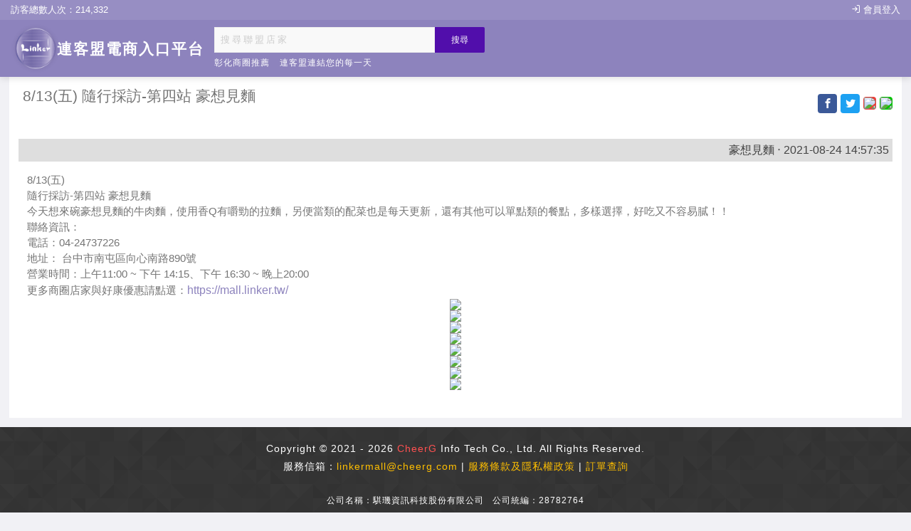

--- FILE ---
content_type: text/html; charset=utf-8
request_url: https://mall.linker.tw/news_con.php?data_id=10
body_size: 24407
content:

	<!DOCTYPE html PUBLIC '-//W3C//DTD HTML 4.01 Transitional//EN' 'http://www.w3.org/TR/html4/loose.dtd'>
	<html>
	<head>
		<meta http-equiv = 'Content-Type' content = 'text/php; charset=UTF-8'>
		<meta name = 'viewport' content = 'width=device-width, initial-scale=1.0, user-scalable=1,maximum-scale=1, user-scalable=no'>
		<meta name = 'copyright' content = 'mall.linker.tw' />
		<meta name = 'keywords' content = '' />
		<meta name = 'description' content = '我們凝聚多個商圈與市集，在這只有您想不到，沒有您找不到' />
		<meta name = 'robots' content='all' />
		<meta name = 'googlebot' content = 'all' />
		<meta name = 'theme-color' content = '#978ec3' />
		
		<link rel = 'apple-touch-icon' sizes = '180x180' href = 'images/icon/apple-touch-icon.png'>
		<link rel = 'icon' type = 'image/png' sizes = '32x32' href = 'images/icon/favicon-32x32.png'>
		<link rel = 'icon' type = 'image/png' sizes = '16x16' href = 'images/icon/favicon-16x16.png'>
		<link rel = 'manifest' href = 'images/icon/site.webmanifest'>
		
		<title>連客盟 | 8/13(五)  隨行採訪-第四站 豪想見麵</title>
		
		
<meta property = 'og:title' content = '連客盟 | 8/13(五)  隨行採訪-第四站 豪想見麵' />
<meta property = 'og:type' content = 'website' />
<meta property = 'og:url' content = 'https://mall.linker.tw/news_con.php?data_id=10' />
<meta property = 'og:image' content = 'https://c.in.mall.linker.tw:5001/uploads/newsupload/6124985f570f2.jpg' />
<meta property = 'og:site_name' content = '連客盟電商入口平台' />
		
		<link href = 'css/variable_group.css?ts=1768998275' rel = 'stylesheet' type = 'text/css'>
		
		<!-- Bootstrap core CSS -->
		<link href = 'plugins/bootstrap/bootstrap.min.css' rel = 'stylesheet' type = 'text/css'>
		<!-- animate CSS -->
		<link href = 'css/animate.css' rel = 'stylesheet' type = 'text/css'>
		
		<!-- fixedsticky -->
		<link href = 'plugins/fixedsticky/fixedsticky.css' rel='stylesheet' type='text/css' />
		
		<link href = 'css/small_showmsg.css?1768998275' rel='stylesheet' type='text/css' />
		<link href = 'css/loading.css?1768998275' rel='stylesheet' type='text/css' />
		
		<link href = 'css/message_info.css?ts=1768998275' rel = 'stylesheet' type = 'text/css'>
		<link href = 'css/header.css?ts=1768998275' rel = 'stylesheet' type = 'text/css'>
		<link href = 'css/notice_dialog.css?ts=1768998275' rel = 'stylesheet' type = 'text/css'>
		<link href = 'css/common.css?ts=1768998275' rel = 'stylesheet' type = 'text/css'>
		<link href = 'css/footer.css?ts=1768998275' rel = 'stylesheet' type = 'text/css'>
		
		
 <!-- slick -->
<link rel = 'stylesheet' type = 'text/css' href = 'plugins/slick/slick.css'>
<link rel = 'stylesheet' type = 'text/css' href = 'plugins/slick/slick-theme.css'>
<link href = 'css/slick_modify.css?ts=1768998275' rel = 'stylesheet' type = 'text/css'>

<link href = 'css/share.css?ts=1768998275' rel = 'stylesheet' type = 'text/css'>
<link href = 'css/form.css?ts=1768998275' rel = 'stylesheet' type = 'text/css'>
<link href = 'css/tag.css?ts=1768998275' rel = 'stylesheet' type = 'text/css'>
<link href = 'css/prod.css?ts=1768998275' rel = 'stylesheet' type = 'text/css'>

		
		
	<!-- Global site tag (gtag.js) - Google Analytics -->
	<script async src="https://www.googletagmanager.com/gtag/js?id=G-NRNLRJZVPK"></script>
	<script>
	  window.dataLayer = window.dataLayer || [];
	  function gtag(){dataLayer.push(arguments);}
	  gtag('js', new Date());

	  gtag('config', 'G-NRNLRJZVPK');
	</script>
	
		
		
		
		<link href = 'css/mymind.css?ts=1768998275' rel = 'stylesheet' type = 'text/css'>
		
		<!-- google adsense -->
		<!--<script data-ad-client='ca-pub-2712517452135207' async src='https://pagead2.googlesyndication.com/pagead/js/adsbygoogle.js'></script>-->
		<!-- google adsense -->
		
	</head>

	<body>
	
		<div class = 'wrapper'> <!-- wrapper footer -->

		<!-- content start -->
		<!-- header START -->
		<div class = 'myBoxHeader'>
			<div class = 'member_block'>
				<span class = 'mb_left_block'>訪客總數人次：214,332</span>
				
						<span class = 'member_block_icon cursor' onclick = 'location.href="login.php"'><i class = 'icon-log-in'></i> 會員登入</span>
			</div>
			<div class = 'myBoxHeader_top'>
				<a class = 'myBoxHeader_logo pc_style' href = 'index.php'  title = '連客盟電商入口平台'>
					<div class = 'h_flex'>
						<div class = 'h_flexleft'>
							<img src = 'images/20210807_LOGO_02.png' alt = '連客盟電商入口平台' class = 'img_shadow'/>
						</div>
						<div class = 'h_flexright'>
							<div>
								<h3>連客盟電商入口平台</h3>
							</div>
						</div>
					</div>
				</a>
				<a class = 'myBoxHeader_logo mobile_style' href = 'index.php'  title = '連客盟電商入口平台'>
					<div class = 'h_flex'>
						<div class = 'h_flexleft'>
							<img src = 'images/20210807_LOGO_02.png' alt = '連客盟電商入口平台' class = 'img_shadow'/>
						</div>
						<div class = 'h_flexright'>
							<div>
								<h3>連客盟電商入口平台</h3>
							</div>
						</div>
					</div>
				</a>
				<!-- search block START -->
				<div class = 'myBoxHeader_search'>
					<input type = 'text' name = 'search_text' id = 'search_text' placeholder = '搜尋聯盟店家' class = 'myBoxHeader_search_input' autocomplete = 'off' ><input type = 'button' class = 'myBoxHeader_search_button' onclick = 'search_fun()' value = '搜尋'>
					<div class = 'myBoxHeader_search_trend'>
						<a href = 'search.php?search_text=%E5%BD%B0%E5%8C%96%E5%95%86%E5%9C%88%E6%8E%A8%E8%96%A6' class = 'myBoxHeader_search_trend_list'>彰化商圈推薦</a><a href = 'search.php?search_text=%E9%80%A3%E5%AE%A2%E7%9B%9F%E9%80%A3%E7%B5%90%E6%82%A8%E7%9A%84%E6%AF%8F%E4%B8%80%E5%A4%A9' class = 'myBoxHeader_search_trend_list'>連客盟連結您的每一天</a>
					</div>
				</div>
				<!-- search block END -->
				
				<!-- right block START -->
				<div class = 'myBoxHeader_right'>
					<div class = 'myBoxHeader_right_relative'>
					
						<div class = 'nav_right'>
							<ul class = 'nav_itemgroups'>
								<li class = 'nav_item nav_icon nav_only_icon cursor mobile_nav' id = 'nav_btn_search'><div class = 'nav_con'><i class = 'icon-search2'></i></div></li>
							</ul>
						</div>
						
					</div>
				</div>
				<!-- right block END -->
			</div>
			<!-- search block START -->
			<div class = 'myBoxHeader_search_mobile'>
				<center>
					<div class = 'myBoxHeader_search'>
						<input type = 'text' name = 'search_mob_text1' id = 'search_mob_text1' placeholder = '搜尋聯盟店家' class = 'myBoxHeader_search_input' autocomplete = 'off' ><input type = 'button' class = 'myBoxHeader_search_button' onclick = 'search_mob_fun()' value = '搜尋'>
						<div class = 'myBoxHeader_search_trend'>
							<a href = 'search.php?search_text=%E5%BD%B0%E5%8C%96%E5%95%86%E5%9C%88%E6%8E%A8%E8%96%A6' class = 'myBoxHeader_search_trend_list'>彰化商圈推薦</a><a href = 'search.php?search_text=%E9%80%A3%E5%AE%A2%E7%9B%9F%E9%80%A3%E7%B5%90%E6%82%A8%E7%9A%84%E6%AF%8F%E4%B8%80%E5%A4%A9' class = 'myBoxHeader_search_trend_list'>連客盟連結您的每一天</a>
						</div>
					</div>
				</center>
			</div>
			<!-- search block END -->
			
		</div>
		<!-- header END -->
		
		<div class = 'container_section'>
		
			
<!-- prod con START -->
<div class = 'pro_container_temp_border'>
<!-- top -->
<div class = 'pro_con_section'>
	<div class = 'row'>
		<div class = 'col-md-12'>
			<div class = 'pro_v1_title_o'>
				8/13(五)  隨行採訪-第四站 豪想見麵
				
	<span class = 'shareArea'>
		<a href = 'https://www.facebook.com/share.php?u=https://mall.linker.tw/news_con.php?data_id=10' target = '_blank'><button class = 'btn facebookBtn shareBtnPublic' style = 'width:27px;height:27px;font-size:14px;padding:0px;'><i class = 'icon-facebook'></i></button></a>
		<a href = 'https://twitter.com/home/?status=https://mall.linker.tw/news_con.php?data_id=10' target = '_blank'><button class = 'btn twitterBtn shareBtnPublic' style = 'width:27px;height:27px;font-size:14px;padding:0px;'><i class = 'icon-twitter'></i></button></a>
		<a href = 'https://plurk.com/?qualifier=shares&status=https://mall.linker.tw/news_con.php?data_id=10' target = '_blank'><button class = 'btn plurkBtn shareBtnPublic' style = 'padding:0px;'><img src = 'http://linker.tw/webForData/img/plurk_icon.png' width = '25'/></button></a>
		<a href = 'http://line.naver.jp/R/msg/text/?連客盟 | 8/13(五)  隨行採訪-第四站 豪想見麵%0D%0Ahttps://mall.linker.tw/news_con.php?data_id=10' target = '_blank'><button class = 'btn LineBtn shareBtnPublic' style = 'padding:0px;'><img src = 'http://linker.tw/webForData/img/line_icon.png' width = '25'/></button></a>
	</span>	
				<div class = 'clearx'></div>
			</div>
		</div>
	</div>
</div>
<!-- top -->

<!-- center -->
<div class = 'pro_con_section_bottom'>
	<div class = 'pro_show_time'>豪想見麵&nbsp;‧&nbsp;2021-08-24 14:57:35</div>
	<div class = 'pro_bottom_con'>
		<p class="MsoNormal" style="background-image: initial; background-position: initial; background-size: initial; background-repeat: initial; background-attachment: initial; background-origin: initial; background-clip: initial;"><span lang="EN-US" inherit",serif;mso-fareast-font-family:="" 新細明體;mso-bidi-font-family:"segoe="" ui="" historic";color:#050505;mso-font-kerning:="" 0pt"="" style="font-size: 11.5pt;">8/13(</span><span 新細明體",serif;="" mso-ascii-font-family:inherit;mso-hansi-font-family:inherit;mso-bidi-font-family:="" "segoe="" ui="" historic";color:#050505;mso-font-kerning:0pt"="" style="font-size: 11.5pt;">五</span><span lang="EN-US" inherit",serif;mso-fareast-font-family:="" 新細明體;mso-bidi-font-family:"segoe="" ui="" historic";color:#050505;mso-font-kerning:="" 0pt"="" style="font-size: 11.5pt;">)<o:p></o:p></span></p><p class="MsoNormal" style="background-image: initial; background-position: initial; background-size: initial; background-repeat: initial; background-attachment: initial; background-origin: initial; background-clip: initial;"><span 新細明體",serif;mso-ascii-font-family:inherit;="" mso-hansi-font-family:inherit;mso-bidi-font-family:"segoe="" ui="" historic";="" color:#050505;mso-font-kerning:0pt"="" style="font-size: 11.5pt;">隨行採訪</span><span lang="EN-US" inherit",serif;mso-fareast-font-family:="" 新細明體;mso-bidi-font-family:"segoe="" ui="" historic";color:#050505;mso-font-kerning:="" 0pt"="" style="font-size: 11.5pt;">-</span><span 新細明體",serif;mso-ascii-font-family:="" inherit;mso-hansi-font-family:inherit;mso-bidi-font-family:"segoe="" ui="" historic";="" color:#050505;mso-font-kerning:0pt"="" style="font-size: 11.5pt;">第四站</span><span inherit",serif;mso-fareast-font-family:新細明體;mso-bidi-font-family:="" "segoe="" ui="" historic";color:#050505;mso-font-kerning:0pt"="" style="font-size: 11.5pt;">&nbsp;</span><span 新細明體",serif;mso-ascii-font-family:inherit;="" mso-hansi-font-family:inherit;mso-bidi-font-family:"segoe="" ui="" historic";="" color:#050505;mso-font-kerning:0pt"="" style="font-size: 11.5pt;">豪想見麵</span></p><p class="MsoNormal" style="background-image: initial; background-position: initial; background-size: initial; background-repeat: initial; background-attachment: initial; background-origin: initial; background-clip: initial;"><span 新細明體",serif;mso-ascii-font-family:inherit;="" mso-hansi-font-family:inherit;mso-bidi-font-family:"segoe="" ui="" historic";="" color:#050505;mso-font-kerning:0pt"="" style="font-size: 11.5pt;">今天想來碗豪想見麵的牛肉麵，使用香</span><span lang="EN-US" inherit",serif;mso-fareast-font-family:="" 新細明體;mso-bidi-font-family:"segoe="" ui="" historic";color:#050505;mso-font-kerning:="" 0pt"="" style="font-size: 11.5pt;">Q</span><span 新細明體",serif;mso-ascii-font-family:="" inherit;mso-hansi-font-family:inherit;mso-bidi-font-family:"segoe="" ui="" historic";="" color:#050505;mso-font-kerning:0pt"="" style="font-size: 11.5pt;">有嚼勁的拉麵，另便當類的配菜也是每天更新，還有其他可以單點類的餐點，多樣選擇，好吃又不容易膩！！</span><span lang="EN-US" inherit",serif;mso-fareast-font-family:="" 新細明體;mso-bidi-font-family:"segoe="" ui="" historic";color:#050505;mso-font-kerning:="" 0pt"="" style="font-size: 11.5pt;"><o:p></o:p></span></p><p class="MsoNormal" style="background-image: initial; background-position: initial; background-size: initial; background-repeat: initial; background-attachment: initial; background-origin: initial; background-clip: initial;"><span 新細明體",serif;mso-ascii-font-family:inherit;="" mso-hansi-font-family:inherit;mso-bidi-font-family:"segoe="" ui="" historic";="" color:#050505;mso-font-kerning:0pt"="" style="font-size: 11.5pt;">聯絡資訊：</span><span lang="EN-US" inherit",serif;mso-fareast-font-family:="" 新細明體;mso-bidi-font-family:"segoe="" ui="" historic";color:#050505;mso-font-kerning:="" 0pt"="" style="font-size: 11.5pt;"><o:p></o:p></span></p><p class="MsoNormal" style="background-image: initial; background-position: initial; background-size: initial; background-repeat: initial; background-attachment: initial; background-origin: initial; background-clip: initial;"><span 新細明體",serif;mso-ascii-font-family:inherit;="" mso-hansi-font-family:inherit;mso-bidi-font-family:"segoe="" ui="" historic";="" color:#050505;mso-font-kerning:0pt"="" style="font-size: 11.5pt;">電話：</span><span lang="EN-US" inherit",serif;mso-fareast-font-family:="" 新細明體;mso-bidi-font-family:"segoe="" ui="" historic";color:#050505;mso-font-kerning:="" 0pt"="" style="font-size: 11.5pt;">04-24737226<o:p></o:p></span></p><p class="MsoNormal" style="background-image: initial; background-position: initial; background-size: initial; background-repeat: initial; background-attachment: initial; background-origin: initial; background-clip: initial;"><span 新細明體",serif;mso-ascii-font-family:inherit;="" mso-hansi-font-family:inherit;mso-bidi-font-family:"segoe="" ui="" historic";="" color:#050505;mso-font-kerning:0pt"="" style="font-size: 11.5pt;">地址：</span><span inherit",serif;mso-fareast-font-family:新細明體;mso-bidi-font-family:="" "segoe="" ui="" historic";color:#050505;mso-font-kerning:0pt"="" style="font-size: 11.5pt;">&nbsp;</span><span 新細明體",serif;mso-ascii-font-family:inherit;="" mso-hansi-font-family:inherit;mso-bidi-font-family:"segoe="" ui="" historic";="" color:#050505;mso-font-kerning:0pt"="" style="font-size: 11.5pt;">台中市南屯區向心南路</span><span lang="EN-US" inherit",serif;mso-fareast-font-family:="" 新細明體;mso-bidi-font-family:"segoe="" ui="" historic";color:#050505;mso-font-kerning:="" 0pt"="" style="font-size: 11.5pt;">890</span><span 新細明體",serif;="" mso-ascii-font-family:inherit;mso-hansi-font-family:inherit;mso-bidi-font-family:="" "segoe="" ui="" historic";color:#050505;mso-font-kerning:0pt"="" style="font-size: 11.5pt;">號</span><span lang="EN-US" inherit",serif;mso-fareast-font-family:="" 新細明體;mso-bidi-font-family:"segoe="" ui="" historic";color:#050505;mso-font-kerning:="" 0pt"="" style="font-size: 11.5pt;"><o:p></o:p></span></p><p class="MsoNormal" style="background-image: initial; background-position: initial; background-size: initial; background-repeat: initial; background-attachment: initial; background-origin: initial; background-clip: initial;"><span 新細明體",serif;mso-ascii-font-family:inherit;="" mso-hansi-font-family:inherit;mso-bidi-font-family:"segoe="" ui="" historic";="" color:#050505;mso-font-kerning:0pt"="" style="font-size: 11.5pt;">營業時間：上午</span><span lang="EN-US" inherit",serif;mso-fareast-font-family:="" 新細明體;mso-bidi-font-family:"segoe="" ui="" historic";color:#050505;mso-font-kerning:="" 0pt"="" style="font-size: 11.5pt;">11:00 ~ 下午 14:15、下午 16:30 ~&nbsp;</span><span 新細明體",serif;="" mso-ascii-font-family:inherit;mso-hansi-font-family:inherit;mso-bidi-font-family:="" "segoe="" ui="" historic";color:#050505;mso-font-kerning:0pt"="" style="font-size: 11.5pt;">晚上</span><span lang="EN-US" inherit",serif;mso-fareast-font-family:="" 新細明體;mso-bidi-font-family:"segoe="" ui="" historic";color:#050505;mso-font-kerning:="" 0pt"="" style="font-size: 11.5pt;">20:00<o:p></o:p></span></p><p></p><p class="MsoNormal" style="background-image: initial; background-position: initial; background-size: initial; background-repeat: initial; background-attachment: initial; background-origin: initial; background-clip: initial;"><span 新細明體",serif;mso-ascii-font-family:inherit;="" mso-hansi-font-family:inherit;mso-bidi-font-family:"segoe="" ui="" historic";="" color:#050505;mso-font-kerning:0pt"="" style="font-size: 11.5pt;">更多商圈店家與好康優惠請點選：</span><a href="https://mall.linker.tw/">https://mall.linker.tw/</a></p><p class="MsoNormal" style="text-align: center; background-image: initial; background-position: initial; background-size: initial; background-repeat: initial; background-attachment: initial; background-origin: initial; background-clip: initial;"><img src="https://c.in.mall.linker.tw:5001/uploads/htmlupload/939b8c3612001155.jpg" style="width: 1054px;"></p><p class="MsoNormal" style="text-align: center; background-image: initial; background-position: initial; background-size: initial; background-repeat: initial; background-attachment: initial; background-origin: initial; background-clip: initial;"><img src="https://c.in.mall.linker.tw:5001/uploads/htmlupload/df2932f5a07631e8.jpg" style="width: 778px;"><br></p><p class="MsoNormal" style="text-align: center; background-image: initial; background-position: initial; background-size: initial; background-repeat: initial; background-attachment: initial; background-origin: initial; background-clip: initial;"><img src="https://c.in.mall.linker.tw:5001/uploads/htmlupload/dde3ef587a3f10aa.jpg" style="width: 1100px;"></p><p class="MsoNormal" style="text-align: center; background-image: initial; background-position: initial; background-size: initial; background-repeat: initial; background-attachment: initial; background-origin: initial; background-clip: initial;"><img src="https://c.in.mall.linker.tw:5001/uploads/htmlupload/584aa74157fa4f8b.jpg" style="width: 1100px;"></p><p class="MsoNormal" style="text-align: center; background-image: initial; background-position: initial; background-size: initial; background-repeat: initial; background-attachment: initial; background-origin: initial; background-clip: initial;"><img src="https://c.in.mall.linker.tw:5001/uploads/htmlupload/39e7636f03430b82.jpg" style="width: 1100px;"></p><p class="MsoNormal" style="text-align: center; background-image: initial; background-position: initial; background-size: initial; background-repeat: initial; background-attachment: initial; background-origin: initial; background-clip: initial;"><img src="https://c.in.mall.linker.tw:5001/uploads/htmlupload/cc1aae43885b1808.jpg" style="width: 1100px;"></p><p class="MsoNormal" style="text-align: center; background-image: initial; background-position: initial; background-size: initial; background-repeat: initial; background-attachment: initial; background-origin: initial; background-clip: initial;"><img src="https://c.in.mall.linker.tw:5001/uploads/htmlupload/3e8cdebd999d0396.jpg" style="width: 1100px;"><br></p><p class="MsoNormal" style="text-align: center; background-image: initial; background-position: initial; background-size: initial; background-repeat: initial; background-attachment: initial; background-origin: initial; background-clip: initial;"><img src="https://c.in.mall.linker.tw:5001/uploads/htmlupload/70d1e02c92b9e1d4.jpg" style="width: 1100px;"><br></p>
	</div>
</div>
<!-- center -->

</div>
<!-- prod con END -->

		
		</div>
		<!-- content end -->
		<div id = 'loadingMask'>
			<div class = 'loadingFx text-center'>
				
				<div class='lds-spin center-block' style='width:100%;height:100%'><div><div></div></div><div><div></div></div><div><div></div></div><div><div></div></div><div><div></div></div><div><div></div></div><div><div></div></div><div><div></div></div><div><div></div></div><div><div></div></div></div>
				
				<br><span id = 'loading_text'>資料讀取中... 請稍後</span>
			</div>
		</div>
		<div class = 'show_msg' id = 'msg_text'>儲存成功</div>
		<div class = 'show_error_msg' id = 'msg_error_text'>資料有問題</div>
			
		<!-- footer START -->
		<!--<div class = 'footer_absolute'>-->
			<div id = 'footerDiv' class = 'container-fluid'>
				
				<div class = 'limit_area'>
				
					<!-- copyright START -->
					<div id = 'copyrightDiv' class = 'container-fluid text-center'>
							
						Copyright © 2021 - 2026 <a href = 'http://cheerg.com/' target = '_blank'><span>CheerG</span></a> Info Tech Co., Ltd. All Rights Reserved.
						<div class = 'service_mail'>服務信箱：<a href = 'mailto:linkermall@cheerg.com'>linkermall@cheerg.com</a>&nbsp;|&nbsp;<a href = 'terms.php'>服務條款及隱私權政策</a>&nbsp;|&nbsp;<a href = 'order.php'>訂單查詢</a> </div>
						
					</div>
					<!-- copyright END -->
					
					<div class = 'text-center marginTop20px'>
						<span class = 'fc_span' style = 'font-size:12px;'><bstyle = 'font-size:12px;'>公司名稱：</b>騏璣資訊科技股份有限公司&nbsp;&nbsp;&nbsp;<bstyle = 'font-size:12px;'>公司統編：</b>28782764</span>
					</div>
				
				</div>
				
			</div>
			<div id = 'footerBottom' class = 'container-fluid'>&nbsp;</div>
		<!--</div>-->
		<!-- footer END -->
		
		</div> <!-- wrapper footer -->
		
		<!-- 回到頂部的箭頭 -->
		<div class = 'fed_goto_info'>
			<div class = 'fed_icon_top cursor' title = '回到頂部' alt = '回到頂部'><i class = 'icon-chevron-up'></i></div>
		</div>

		<script type = 'text/javascript' src = 'js/jquery-3.1.1.min.js'></script>
		<script type = 'text/javascript' src = 'plugins/bootstrap/bootstrap.min.js'></script>
		
		<script type = 'text/javascript' src = 'js/ajax_fun.js?ts=1768998275'></script>
		
		<script type = 'text/javascript' src = 'js/other_fun.js?ts=1768998275'></script>
		
		<!--使用cookie開始-->
		<script type = 'text/javascript' src = 'https://linker.tw/webForData/js/jquery.cookie.js'></script>
		<!--使用cookie結束-->
		
		
		
		
<!-- slick -->
<script type = 'text/javascript' src = 'plugins/slick/slick.js' charset = 'utf-8'></script>
<script type = 'text/javascript' src = 'js/prod.js?1768998275' charset = 'utf-8'></script>
<!-- fly -->
<script type = 'text/javascript' src = 'plugins/fly/jquery.fly.min.js'></script>

		
		<script type = 'text/javascript' src = 'js/front_fun.js?ts=1768998275'></script>
		<script src = 'js/cart.js?1768998275' type = 'text/javascript'></script>
		
	   <script>
	   
	   $(function(){
		   
		   
$( '.slider-for' ).slick({
	lazyLoad: 'ondemand', // ondemand progressive anticipated
	infinite: true,
	slidesToShow: 1,
	slidesToScroll: 1,
	arrows: false,
	fade: true,
	asNavFor: '.slider-nav'
});
$( '.slider-nav' ).slick({
	slidesToShow: 4,
	slidesToScroll: 1,
	centerMode: false,
	asNavFor: '.slider-for',
	arrows: false,
	focusOnSelect: true,
	autoplay: true,
	autoplaySpeed: 2000,
});

//規格選擇初始化
tag_initialization();

		   
		   //初始化header上購物車數字
		   Cart.cart_nums_initialization();
		   
			//go to top
			$( '.fed_icon_top' ).click( function( )
			{ /*按下按鈕之後，會以 animate 動態效果讓捲軸捲到網頁最頂端*/
				jQuery( 'html,body' ).animate(
				{
					scrollTop:0
				} , 1000 );
			} );
			$( window ).scroll( function() 
			{
				if ( $( this ).scrollTop( ) > 300 )
				{ /*網頁頂端大於300px就出現*/
					$( '.fed_icon_top' ).fadeIn( 'fast' ); //執行從隱藏到看見的淡入效果
				} 
				else {
					$( '.fed_icon_top' ).stop().fadeOut( 'fast' ); //停止當前動畫並執行從看見到隱藏的淡出效果
				}
			});
	   });
	   </script>


	</body>
	</html>

--- FILE ---
content_type: text/css
request_url: https://mall.linker.tw/css/variable_group.css?ts=1768998275
body_size: 962
content:
:root {
  --header-color: #8D83BD;
  --main-color: #6f76ec;
  --main1-color: #a59fc7;
  --sub-color:#510EAB;
  --sub1-color:#3b0a7c;
  --sub2-color:#abaff4;
  --sub3-color:#978ec3;
  --sub4-color:#8CAEDB;
  --sub5-color:#5159e9;
  
  --btnfonts-color:#11ABB7;
  
  --bg-color:#f1f1f5;
  --bg1-color:#f3f3f3;
  --bg2-color:#F2F3F4;
  
  --fonts-color:#757575;
  --fonts1-color:#666666;
  --fonts2-color:#c1c1c1;
  --fonts3-color:#2b3340;
  --fonts4-color:#dbdbdb;
  --fonts5-color:#333333;
  --fonts6-color:#444444;
  
  --tag-color:#c3c3c3;
  --tag1-color:#dfdfdf;
  
  --footertop-color:#444444;
  --footerbottom-color:#2C2C2C;
  --fofonts-color:#FFBF00;
  --fofonts1-color: #ffd966;
  --fofonts2-color: #fff2cc;
  
  --red-color:#FF5151;
  --red1-color:#FF6969;
  --red2-color:#FF7575;
  --red3-color:#ffa6a6;
  --red4-color:#ffd9d9;
  --red5-color:#e1264a;
  
  --green-color:#019858;
  --green1-color:#49BD69;
  
}

--- FILE ---
content_type: text/css
request_url: https://mall.linker.tw/css/small_showmsg.css?1768998275
body_size: 612
content:
/*----------show msg-----------*/
.show_msg
{
	font-size:12px;
	display:none;
	position:fixed;
	top:5%;
	left:50%;
	transform: translateX(-50%);
	z-index:2000;
	box-shadow: 0 1px 2px 0 rgba(0,0,0,.2);
	background-color:#fff4e1;
	border:1px solid #f9dfb3;
	padding:10px;
	color:#624410;
}
.show_error_msg
{
	font-size:12px;
	display:none;
	position:fixed;
	top:5%;
	left:50%;
	transform: translateX(-50%);
	z-index:2000;
	box-shadow: 0 1px 2px 0 rgba(0,0,0,.2);
	background-color:#ffc8be;
	border:1px solid #ff9d8b;
	padding:10px;
	color:#FF4500;
}
/*----------show msg-----------*/

--- FILE ---
content_type: text/css
request_url: https://mall.linker.tw/css/loading.css?1768998275
body_size: 5535
content:
/* ================================================
* spin loading icon
* built at https://loading.io/spinner/custom/279283
* License under cc0
================================================ */
#loadingMask
{
	position:fixed;
	top: 0;
	width:100vw;
	height:100vh;
	background:rgba( 0 , 0 , 0 , 0.8 );
	z-index:2000;
	
	visibility:hidden;
}
.loadingFx
{
	position:absolute;
	width:50vw;
	height:fit-content;
	
	margin:auto;
	right:0;
	left:0;
	top:0;
	bottom:0;
	
	color: #FFF;
	letter-spacing:5px;
}


@keyframes lds-spin {
  0% {
    opacity: 1;
    -webkit-transform: scale(1, 1);
    transform: scale(1, 1);
  }
  100% {
    opacity: 0;
    -webkit-transform: scale(1, 1);
    transform: scale(1, 1);
  }
}
@-webkit-keyframes lds-spin {
  0% {
    opacity: 1;
    -webkit-transform: scale(1, 1);
    transform: scale(1, 1);
  }
  100% {
    opacity: 0;
    -webkit-transform: scale(1, 1);
    transform: scale(1, 1);
  }
}
.lds-spin {
  position: relative;
}
.lds-spin div > div {
  position: absolute;
  width: 24px;
  height: 24px;
  border-radius: 50%;
  background: #9acdec;
  -webkit-animation: lds-spin 1.7s linear infinite;
  animation: lds-spin 1.7s linear infinite;
}
.lds-spin div:nth-child(1) > div {
  left: 160px;
  top: 88px;
  -webkit-animation-delay: -1.53s;
  animation-delay: -1.53s;
}
.lds-spin > div:nth-child(1) {
  -webkit-transform: rotate(0deg);
  transform: rotate(0deg);
  -webkit-transform-origin: 172px 100px;
  transform-origin: 172px 100px;
}
.lds-spin div:nth-child(2) > div {
  left: 146.249223568px;
  top: 130.320538144px;
  -webkit-animation-delay: -1.36s;
  animation-delay: -1.36s;
}
.lds-spin > div:nth-child(2) {
  -webkit-transform: rotate(36deg);
  transform: rotate(36deg);
  -webkit-transform-origin: 158.249223568px 142.320538144px;
  transform-origin: 158.249223568px 142.320538144px;
}
.lds-spin div:nth-child(3) > div {
  left: 110.24922356799999px;
  top: 156.47606915199998px;
  -webkit-animation-delay: -1.19s;
  animation-delay: -1.19s;
}
.lds-spin > div:nth-child(3) {
  -webkit-transform: rotate(72deg);
  transform: rotate(72deg);
  -webkit-transform-origin: 122.24922356799999px 168.47606915199998px;
  transform-origin: 122.24922356799999px 168.47606915199998px;
}
.lds-spin div:nth-child(4) > div {
  left: 65.75077643200001px;
  top: 156.47606915199998px;
  -webkit-animation-delay: -1.02s;
  animation-delay: -1.02s;
}
.lds-spin > div:nth-child(4) {
  -webkit-transform: rotate(108deg);
  transform: rotate(108deg);
  -webkit-transform-origin: 77.75077643200001px 168.47606915199998px;
  transform-origin: 77.75077643200001px 168.47606915199998px;
}
.lds-spin div:nth-child(5) > div {
  left: 29.750776431999995px;
  top: 130.320538144px;
  -webkit-animation-delay: -0.85s;
  animation-delay: -0.85s;
}
.lds-spin > div:nth-child(5) {
  -webkit-transform: rotate(144deg);
  transform: rotate(144deg);
  -webkit-transform-origin: 41.750776431999995px 142.320538144px;
  transform-origin: 41.750776431999995px 142.320538144px;
}
.lds-spin div:nth-child(6) > div {
  left: 16px;
  top: 88px;
  -webkit-animation-delay: -0.68s;
  animation-delay: -0.68s;
}
.lds-spin > div:nth-child(6) {
  -webkit-transform: rotate(180deg);
  transform: rotate(180deg);
  -webkit-transform-origin: 28px 100px;
  transform-origin: 28px 100px;
}
.lds-spin div:nth-child(7) > div {
  left: 29.750776431999995px;
  top: 45.679461856px;
  -webkit-animation-delay: -0.51s;
  animation-delay: -0.51s;
}
.lds-spin > div:nth-child(7) {
  -webkit-transform: rotate(216deg);
  transform: rotate(216deg);
  -webkit-transform-origin: 41.750776431999995px 57.679461856px;
  transform-origin: 41.750776431999995px 57.679461856px;
}
.lds-spin div:nth-child(8) > div {
  left: 65.75077643200001px;
  top: 19.523930848000006px;
  -webkit-animation-delay: -0.34s;
  animation-delay: -0.34s;
}
.lds-spin > div:nth-child(8) {
  -webkit-transform: rotate(252deg);
  transform: rotate(252deg);
  -webkit-transform-origin: 77.75077643200001px 31.523930848000006px;
  transform-origin: 77.75077643200001px 31.523930848000006px;
}
.lds-spin div:nth-child(9) > div {
  left: 110.24922356799999px;
  top: 19.523930848000006px;
  -webkit-animation-delay: -0.17s;
  animation-delay: -0.17s;
}
.lds-spin > div:nth-child(9) {
  -webkit-transform: rotate(288deg);
  transform: rotate(288deg);
  -webkit-transform-origin: 122.24922356799999px 31.523930848000006px;
  transform-origin: 122.24922356799999px 31.523930848000006px;
}
.lds-spin div:nth-child(10) > div {
  left: 146.249223568px;
  top: 45.679461856px;
  -webkit-animation-delay: 0s;
  animation-delay: 0s;
}
.lds-spin > div:nth-child(10) {
  -webkit-transform: rotate(324deg);
  transform: rotate(324deg);
  -webkit-transform-origin: 158.249223568px 57.679461856px;
  transform-origin: 158.249223568px 57.679461856px;
}
.lds-spin div:nth-child(11) > div {
  left: 160px;
  top: 88px;
  -webkit-animation-delay: 0.17s;
  animation-delay: 0.17s;
}
.lds-spin > div:nth-child(11) {
  -webkit-transform: rotate(360deg);
  transform: rotate(360deg);
  -webkit-transform-origin: 172px 100px;
  transform-origin: 172px 100px;
}
.lds-spin {
  width: 111px !important;
  height: 111px !important;
  -webkit-transform: translate(-55.5px, -55.5px) scale(0.555) translate(55.5px, 55.5px);
  transform: translate(-55.5px, -55.5px) scale(0.555) translate(55.5px, 55.5px);
}

--- FILE ---
content_type: text/css
request_url: https://mall.linker.tw/css/message_info.css?ts=1768998275
body_size: 610
content:
.messageBlockV1 {
    padding: 10px;
    background-color: #ffedaf;
    display: -moz-flex;
    display: -webkit-flex;
    display: -ms-flex;
    display: flex;
    -moz-align-items: center;
    -webkit-align-items: center;
    -ms-align-items: center;
    align-items: center;
    justify-content: center;
}
.messageBlockV1_icon, .messageBlockV1_text {
    display: inline-block;
    vertical-align: middle;
}
.messageBlockV1_icon {
    color: #efae09;
    margin-right: 6px;
}
.messageBlockV1_text {
	font-size:.8em;
    color: #202026;
    font-weight: 400;
    text-align: left;
}

--- FILE ---
content_type: text/css
request_url: https://mall.linker.tw/css/header.css?ts=1768998275
body_size: 6288
content:
.myBoxHeader
{
	width: 100%;
    position: relative;
    z-index: 999;
    text-overflow: ellipsis;
    white-space: nowrap;
	background-color:#fff;
	
	-webkit-box-shadow: 0 1px 10px 0 rgb( 0,0,0,0.15);
	box-shadow: 0 1px 10px 0 rgb( 0,0,0,0.15);
	
	-webkit-transition: all .15s ease-in-out;
    -o-transition: all .15s ease-in-out;
    transition: all .15s ease-in-out;
}
.myBoxHeader_fixed
{
	position:fixed;
	top:0px;
}
.myBoxHeader_top
{
	width: 100%;
    margin: 0 auto;
    padding: 10px 20px;
    -webkit-box-sizing: border-box;
    box-sizing: border-box;
    position: relative;
    z-index: 2;
	min-height:67px;
}
@media (max-width: 768px)
{
	.myBoxHeader_top {
		padding: 10px 12px;
	}
}
.myBoxHeader_logo {
    display: inline-block;
    background-size: contain;
    vertical-align: middle;
    margin-right: 10px;
}
.myBoxHeader_logo img
{
	max-width:100%;
}
.myBoxHeader_logo h3
{
	font-size:21px;
	color:#fff;
	letter-spacing:2px;
	font-weight:600;
}
.myBoxHeader_logo h5
{
	font-size:12px;
	color:#fff;
	letter-spacing:2px;
	margin-top:2px;
}

.myBoxHeader_logo.mobile_style {
	display:none;
}
@media (max-width: 400px)
{
	.myBoxHeader_logo.pc_style {
		display:none;
	}
	.myBoxHeader_logo.mobile_style {
		display:inline-block;
	}
}

.h_flex
{
	display: -ms-flexbox;
    display: flex;
    -ms-flex-wrap: wrap;
    flex-wrap: wrap;
}
.h_flex100center
{
	
}
.h_flexleft
{
	width:60px;
	display: flex;
	justify-content: center;
	align-items: center; 
}
.h_flexright
{
	display: flex;
	align-items: center;
}

.hin_flexcon
{
	display: -webkit-box;
	display: -webkit-flex;
	display: -ms-flexbox;
	display: flex;
	flex-wrap: wrap;
	margin-top:2px;
}
.hin_flexcon_l
{
	width:30px;
	display: flex;
	align-items: center;
}
.hin_flexcon_r
{
	display: flex;
	align-items: center;
}
/*----------search START--------------*/
.myBoxHeader_search {
	position:relative;
    width: 380px;
    display: inline-block;
    vertical-align: top;
    font-size: .9em;
    font-weight: 400;
}
.myBoxHeader_search_mobile
{
	display:none;
	padding-bottom:10px;
}
@media (max-width: 875px)
{
	.myBoxHeader_search {
		width: 310px;
	}
}
@media (max-width: 790px)
{
	.myBoxHeader_search {
		width: 290px;
	}
}
@media (max-width: 768px)
{
	.myBoxHeader_search {
		width: 90%;
		display:none;
	}
	.myBoxHeader_search_mobile .myBoxHeader_search
	{
		display:block;
	}
}
.myBoxHeader_search_input
{
	width:calc(100% - 70px);
	background-color: #f9f9f9;
    border: 1px #ededed solid;
	
    -webkit-box-shadow: 0 0px 0.5px 0px rgba(0,0,0,0.1);
    box-shadow: 0 0px 0.5px 0px rgba(0,0,0,0.1);
    font-size: .9em;
    padding: 8px;
    -webkit-transition: all .15s ease-in-out;
    -o-transition: all .15s ease-in-out;
    transition: all .15s ease-in-out;
}
.myBoxHeader_search_input:hover, .myBoxHeader_search_input:focus
{
	background-color: #fff;
    border: 1px #3d9dcc solid;
}
.myBoxHeader_search_button
{
	width: 70px;
    padding: 12px 10px 12px;
    background: rgba( 57,152,199, 1 );
    color: #fff;
    display: inline-block;
    font-size: .85em;
    -webkit-box-sizing: border-box;
    box-sizing: border-box;
    border: 0;
    cursor: pointer;
    line-height: 1;
    border-radius: 0 2px 2px 0;
	transition: all .15s ease-in-out;
}
.myBoxHeader_search_button:hover, .myBoxHeader_search_button:focus
{
	background: rgba( 57,152,199, .8 );
}
.myBoxHeader_search_trend {
	width:100%;
    padding: 6px 0 0;
    white-space: nowrap;
}
.myBoxHeader_search_trend_list
{
	font-size: .85em;
    color: #39393e;
    margin-right: 14px;
    font-weight: 400;
	
	letter-spacing: 1px;/* 設定文字間距 */
	
	transition: all .15s ease-in-out;
}
.myBoxHeader_search_trend_list:hover, .myBoxHeader_search_trend_list:focus
{
	color:#3d9dcc;
	text-decoration: none;
}
/*----------search END--------------*/

/*----------right block START--------------*/
.myBoxHeader_right
{
	position: absolute;
    top: 50%;
	transform:translateY(-50%);
    right: 24px;
    font-size: .9em;
}
@media (max-width: 768px)
{
	.myBoxHeader_right {
		right: 12px;
	}
}
.myBoxHeader_right_relative
{
	position: relative;
}
.nav_left
{
	float:left;
	width:20%;
	font-size:1.4em;
	color:#757575;
	padding:0 .4rem;
	font-family: 'Noto Sans TC', sans-serif;
}
.nav_right
{
	float:right;
}
.nav_itemgroups
{
	display: -ms-flexbox;
    display: flex;
    -ms-flex-wrap: wrap;
    flex-wrap: wrap;
    padding-left: 0;
    margin-bottom: 0;
    list-style: none;
}
.nav_item
{
	position:relative;
	font-size:1em;
	color: #666666;
	padding: .3rem .8rem;
	transition: all .15s ease-in-out;
}
.mobile_nav
{
	visibility: hidden;
    opacity: 0;
   
    -webkit-transition: all .15s ease-in-out;
    -o-transition: all .15s ease-in-out;
    transition: all .15s ease-in-out;
}
@media (max-width: 768px)
{
	.mobile_nav {
		visibility: visible;
		opacity: 1;
	}
}
.nav_icon
{
	font-size:1.1em;
}
.nav_item:hover .nav_con
{
	color: #b2b2b2;
}
.nav_left_border
{
	border-left:1px solid #dfdfdf;
	
	letter-spacing: 1px;/* 設定文字間距 */
}
.nav_left_notborder
{
	letter-spacing: 1px;/* 設定文字間距 */
}
.nav_only_icon
{
	padding-top:.5rem;
}
.nav_right_1_4rem
{
	padding-right:1.4rem;
}
.nav_left_1rem
{
	padding-left:1rem;
}

.cart_badge 
{
    position: absolute;
    top: -2px;
    left: 21px;
    padding: 2px 4px;
    -moz-border-radius: 8px;
    -webkit-border-radius: 8px;
    border-radius: 8px;
    line-height: 1;
    background: #e67679;
    color: #fff;
    font-size: 12px;
    -webkit-font-smoothing: auto;
}
/*----------right block END--------------*/

/*----------20200320 START--------------*/
.member_block
{
	color:rgba(102,102,102, .8);
	text-align:right;
	padding:5px 15px;
	background-color:#F6F6F6;
}
.member_block_icon
{
	font-size:.8em;
	-webkit-transition: all .15s ease-in-out;
    -o-transition: all .15s ease-in-out;
    transition: all .15s ease-in-out;
}
.member_block_icon:hover
{
	color: #b2b2b2;
}
/*----------20200320 END--------------*/

--- FILE ---
content_type: text/css
request_url: https://mall.linker.tw/css/notice_dialog.css?ts=1768998275
body_size: 4047
content:
.notification_block
{
	position:relative;
}
.notice_dialog
{
	position: absolute;
    top: 26px;
    right: 0;
    z-index: 7000;
    visibility: hidden;
    opacity: 0;
   
    -webkit-transition: all .15s ease-in-out;
    -o-transition: all .15s ease-in-out;
    transition: all .15s ease-in-out;
}
.notification_block:hover .notice_dialog
{
	visibility: visible;
    opacity: 1;
}
.notice_dialog::before {
    content: '';
    width: 0;
    height: 0;
    border-style: solid;
    border-width: 0 7px 10px 7px;
    border-color: transparent transparent #e5e5e6 transparent;
    position: absolute;
    top: 0;
    right: 23px;
    z-index: 7000;
}
.notice_dialog::after {
    content: '';
    width: 0;
    height: 0;
    border-style: solid;
    border-width: 0 6px 9px 6px;
    border-color: transparent transparent #fff transparent;
    position: absolute;
    top: 2px;
    right: 24px;
    z-index: 7500;
}
.notice_container
{
	padding-top: 9px;
    z-index: 7000;
    position: relative;
    width: 300px;
	
	-webkit-transition: all .15s ease-in-out;
    -o-transition: all .15s ease-in-out;
    transition: all .15s ease-in-out;
}
.notice_container_border
{
	border: 1px solid #e5e5e6;
    -moz-box-shadow: 0 8px 20px 10px rgba(41,36,45,0.04);
    -webkit-box-shadow: 0 8px 20px 10px rgba(41,36,45,0.04);
    box-shadow: 0 8px 20px 10px rgba(41,36,45,0.04);
    background: #fff;
}
.notice_container_header
{
	padding: 10px;
    border-bottom: 0.5px solid #e5e5e6;
    display: block;
}
.notice_container_header_title
{
	font-weight: 700;
    font-size: .9em;
    display: inline-block;
    color: #757575;
}
.notice_container_more
{
	font-size: .9em;
	text-align:center;
    padding: 10px 5px;
	color:#4c4c4c;
	background-color:rgba( 225,225,225, .75 );
	
	 -webkit-transition: all .15s ease-in-out;
    -o-transition: all .15s ease-in-out;
    transition: all .15s ease-in-out;
}
.notice_container_more:hover
{
	background-color:rgba( 225,225,225, .55 );
}
.notice_container_con
{
	position:relative;
}
.notice_container_msg
{
	position:relative;
	background: rgba( 247,247,248, .2 );
	
	-webkit-transition: all .15s ease-in-out;
    -o-transition: all .15s ease-in-out;
    transition: all .15s ease-in-out;
}
.notice_container_msg:nth-child(2n)
{
	background: #fff;
}
.notice_container_msg:hover
{
	background: rgba( 247,247,248, 1 );
}
.notice_container_msg:after
{
	content: '';
    position: absolute;
    height: .5px;
    bottom: 0;
    left: 5px;
    width: calc(100% - 5px);
    background: #e1e1e1;
}
.notice_container_msg:last-child:after
{
	content: '';
    height: 0px;
}
.notice_container_msg_con
{
	font-size: .9em;
    display: inline-block;
    width: 100%;
    vertical-align: top;
    padding:10px 14px;
    -webkit-box-sizing: border-box;
    box-sizing: border-box;
    position: relative;
}
.notice_container_msg_con_title
{
	color: #666666;
	font-weight: 700;
    margin-bottom: 6px;
    overflow: hidden;
    white-space: nowrap;
    text-overflow: ellipsis;
    white-space: normal;
    -webkit-line-clamp: 2;
    -webkit-box-orient: vertical;
    display: -webkit-box;
}
.notice_container_msg_con_desc
{
	color: #666666;
	overflow: hidden;
    white-space: nowrap;
    text-overflow: ellipsis;
    white-space: normal;
    -webkit-line-clamp: 3;
	-webkit-box-orient: vertical;
    display: -webkit-box;
}
.notice_container_msg_scon
{
	font-size:.8em;
    color: #7c7c80;
    padding: 10px 14px;
	padding-top:0px;
}
.notice_container_con_no_data
{
	text-align:center;
	padding:15px;
	color:rgba( 0,0,0, 0.3 );
}
.cart_badge 
{
    position: absolute;
    top: -2px;
    left: 21px;
    padding: 2px 4px;
    -moz-border-radius: 8px;
    -webkit-border-radius: 8px;
    border-radius: 8px;
    line-height: 1;
    background: var( --red-color );
    color: #fff;
    font-size: 12px;
    -webkit-font-smoothing: auto;
}

--- FILE ---
content_type: text/css
request_url: https://mall.linker.tw/css/common.css?ts=1768998275
body_size: 12573
content:
@import url("icon_style.css?ts=12");
@import url("initialization.css?ts=7");

.wrapper
{
	position: relative;
	min-height:100%;
	/* padding-bottom:200px; */
}
.cursor
{
	cursor:pointer;
	 -webkit-user-select: none;
}

.clearx
{
	clear:both;
}
.margin_center
{
	margin:0 auto;
}
.marginTop10px
{
	margin-top:10px;
}
.marginTop20px
{
	margin-top:20px;
}
.marginBottom2px
{
	margin-bottom:2px;
}
.marginBottom10px
{
	margin-bottom:10px;
}
.marginBottom20px
{
	margin-bottom:20px;
}
.paddingTop10px
{
	padding-top:10px;
}
.paddingBottom10px
{
	padding-bottom:10px;
}
.imgAreaContain
{
	width:100%;
	position:relative;
	-webkit-background-size:cover;
	background-size:cover;
	background-color:#F0EFEF;
	background-repeat:no-repeat;
	background-position: center;
	
	overflow:hidden;
}
.img_radius5
{
	border-radius:5px;
}
.container_section
{
	max-width:1390px;
	margin:0 auto;
	min-height:400px;
}
.color_f16c5d
{
	color:#f16c5d;
}
.color_e67679
{
	color:#e67679;
}
.color_fb
{
	color:rgba( 76,112,186, 1 )
}
.color_google
{
	color:rgba( 225,89,80, 1 );
}
/*-- row 等高 ---*/
/* .row
{
	display: -webkit-box;
	display: -webkit-flex;
	display: -ms-flexbox;
	display: flex;
	flex-wrap: wrap;
}
.row [class="col-"]
{
	display: flex;
	flex-direction: column;
} */

/*--go To Top--*/
.fed_goto_info {
    position: fixed;
    right: .625rem;
    bottom: 10.0625rem;
    z-index: 2999;
	color:#757575;
}
.fed_icon_top
{
	display: none;
	text-align:center;
	font-size: 1.5em;
    /* box-shadow: 0 0.0625rem 0.25rem rgba(0,0,0,.1); */
	background-color:#fff;
    width: 2.25rem;
	padding:0.3rem;
    border-radius: .1875rem;
	border: 1px solid #F2F2F2;
}

/*----------start-----------*/
.con_info_area 
{
	padding:15px;
    line-height: 2;
    text-align: justify;
}
/*----------end-----------*/

/*-----20200219 start-----*/
.no_data_block
{
	text-align:center;
	padding:30px;
	color:rgba( 0,0,0, 0.2 );
	line-height:1.8;
	margin:0 auto;
}
.no_data_block .big_tilte
{
	font-size:1.5em;
}
.no_data_block .big_stilte
{
	font-size:1.2em;
}
/*-----20200219 end-----*/

/*------ start ---------*/
.top_tab_div
{
	top:0px;
}
.top_tab_div_cart
{
	top:115px;
}
.bottom_tab
{
	bottom:0px;
}
/*------ end ---------*/
/*-----20200317 start-----*/
.is_notify
{
	color:#02C874;
	letter-spacing: 1px;/* 設定文字間距 */
}
.no_notify
{
	color:#FF5151;
	letter-spacing: 1px;/* 設定文字間距 */
}
/*-----20200317 end-----*/
/*------ 20200320 start ---------*/
.notice_list_ul
{
	width:100%;
	max-width:800px;
	border: solid 1px #ededed;
    -moz-border-radius: 3px;
    -webkit-border-radius: 3px;
    border-radius: 3px;
	margin:0 auto;
	margin-bottom:10px;
	
	transition: all .15s ease-in-out;
}
.notice_list_ul_header_v1
{
	color: #39393e;
    padding:5px;
    min-height: 40px;
    border-bottom: solid 1px #ededed;
	
	background: rgba( 57,152,199, 1 );
}
.notice_list_ul_title_v1
{
	color:#fff;
	width:100%;
	letter-spacing: 1px;/* 設定文字間距 */
	text-align:center;
}
.notice_is_not_read
{
	text-align:right;
	color:#e67679;
	font-size:.8em;
	padding-right:.4rem;
}
/*------ 20200320 end ---------*/

/*------ 20200401 start ---------*/
.reader_con
{
	width:100%;
	max-width:800px;
	margin:0 auto;
	margin-bottom:10px;
}
.font_xs_size
{
	font-size:14px;
}
/*------ 20200401 end ---------*/

/*------ 20200420 start ---------*/
.mb_left_block {
    float: left;
    font-size: .8em;
    margin-top: 3px;
}
/*------ 20200420 end ---------*/

/*------ 20200423 start ---------*/
.list_v3_price_smfonts
{
	font-size:.8em;
}
/*------ 20200423 end ---------*/

/*------ 20210719 start ---------*/
.activity_block
{
	width:100%;
	position:relative;
	padding:10px 0;
	background-color:#fff;
}
.activity_title
{
	width:98%;
	margin:0 auto;
	display: -webkit-box;
	display: -webkit-flex;
	display: -ms-flexbox;
	display: flex;
	flex-wrap: wrap;
	
	margin-bottom:10px;
}
.at_left
{
	color:var( --sub-color );
	font-weight:600;
	width:100px;
	letter-spacing:1px;
}
.at_middle
{
	/* width:calc( 100% - 170px ); */
	width:calc( 100% - 110px );
	margin: auto;
	margin-left:5px;
	margin-right:5px;
    height: .5px;
    background-color: rgba(0,0,0,.15);
}
.at_right
{
	color:var( --fonts1-color );
	width:70px;
	
	transition: all .15s ease-in-out;
}
.at_right:hover
{
	color:var( --sub-color );
}

.activity_block .row
{
	margin-left:0px;
	margin-right:0px;
}
.ac_con
{
	width:100%;
	display: -webkit-box;
	display: -webkit-flex;
	display: -ms-flexbox;
	display: flex;
	flex-wrap: wrap;
	
	position: relative;
    background-color: #fff;
    margin-bottom: .8rem;
    border: 1px solid var( --fonts4-color );
    -webkit-transition: all .2s ease-in-out;
    -o-transition: all .2s ease-in-out;
    transition: all .2s ease-in-out;
}
.accon_left
{
	width:30%;
}
.accon_right
{
	width:70%;
	position:relative;
}
@media (max-width: 767px)
{
	.ac_con
	{
		display:block;
	}
	.accon_left, .accon_right
	{
		width:100%;
	}
}
.ac_datetime
{
	color:var( --fonts-color );
	padding:5px 10px;
	border-bottom:1px solid var( --fonts4-color );
}
.ac_title
{
	color:var( --fonts5-color );
	padding:5px 10px;
	font-size: 16px;
    font-weight: bold;
    line-height: 1.5;
	
	overflow:hidden;
	white-space: nowrap;
	text-overflow: ellipsis;
}
.ac_info
{
	font-size: 15px;
	padding:5px 10px;
}
.ac_infoin
{
	color:var( --fonts6-color );
	
	overflow: hidden;
    text-overflow: ellipsis;
    display: -webkit-box;
    -webkit-line-clamp: 3;
    -webkit-box-orient: vertical;
}
.ac_btnblock
{
	width:100%;
	padding:5px 10px;
	text-align:right;
}
.btn_date
{
	color:var( --fonts-color );
	font-size:13px;
	float:left;
}



.effects_block
{
	height: 100%;
    width: 30%;
    position: absolute;
	top:0px;
    z-index: 1;
    -webkit-animation: fluidity 1.6s linear infinite 1.6s both;
    animation: fluidity 1.6s linear infinite 1.6s both;
    -webkit-transform: skew(25deg);
    -ms-transform: skew(25deg);
    transform: skew(25deg);
    background: -webkit-gradient(linear,left top,right top,from(rgba(255,255,255,1)),color-stop(50%,rgba(255,255,255,0.5)),to(rgb(189,220,236,1)));
    background: -webkit-linear-gradient(left,rgba(255,255,255,1) 0%,rgba(255,255,255,0.5) 50%,rgb(189,220,236,1) 100%);
    background: -o-linear-gradient(left,rgba(255,255,255,1) 0%,rgba(255,255,255,0.5) 50%,rgb(189,220,236,1) 100%);
    background: linear-gradient(to right,rgba(255,255,255,1) 0%,rgba(255,255,255,0.5) 50%,rgb(189,220,236,1) 100%);
    filter: progid:DXImageTransform.Microsoft.gradient(startColorstr='#00ffffff',endColorstr='#ffffff',GradientType=1);
    filter: progid:DXImageTransform.Microsoft.Alpha(50);
    border-left: 1px solid #fff;
}
@-webkit-keyframes fluidity{0%{left:-30px;opacity:0}50%{left:100px;opacity:.05}100%{left:400px;opacity:0}}
@keyframes fluidity{0%{left:-30px;opacity:0}50%{left:100px;opacity:.05}100%{left:400px;opacity:0}}



.inpageac_datetime
{
	position:relative;
	color:var( --fonts-color );
	padding:5px 10px;
}
.inp_datetag
{
	font-size:15px;
    display: inline-flex;
    align-items: center;
    justify-content: center;
    border-radius: 3px;
    line-height: 1.5;
	letter-spacing:2px;
    font-weight: 400;
    padding: 7px;
    white-space: nowrap;
    background-color: var( --main-color );
    color: #fff;
}
.inp_title
{
	position:relative;
	color:var( --fonts3-color );
	line-height:1.5;
	margin-top:10px;
	font-weight:600;
	padding:5px 10px;
}
.inp_title::before{
  content:'';
  width:0;
  height:100%;
  display:inline-block;
  position:relative;
  vertical-align:middle;
}

.ac_infoblock
{
	padding:5px 10px;
}
.ac_inflex
{
	display: -webkit-box;
	display: -webkit-flex;
	display: -ms-flexbox;
	display: flex;
	flex-wrap: wrap;
	
	margin-bottom:10px;
}
.ac_inflexleft
{
	font-size:18px;
	width:30px;
	text-align:left;
	padding-top:3px;
	
	display: flex;
	align-items: top;
}
.ac_inflexright
{
	width:calc( 100% - 40px );
}
.acir_title
{
	font-size:18px;
	font-weight:600;
}
.acir_con
{
	color:var( --fonts1-color );
	margin-bottom:8px;
}
.margin_a
{
	margin-left:5px;
}
/*------ 20210719 end ---------*/

/*------ 20210727 start ---------*/
.table_block
{
	overflow-y:auto;
}

.table_contact
{
	width:70%;
	min-width:400px;
}
.table_contact_90
{
	width:90%;
}
.table_contact_98
{
	width:98%;
}
.table_contact_100
{
	width:100%;
}
.table_contact thead th
{
	background: var( --header-color );
    color: #fff;
    border: 1px solid #ddd;
    text-align: center;
	padding:10px;
	font-size: 15px;
}
.table_contact thead th.th_second_title
{
	background: rgba(106,119,255, .65);
	padding:10px;
}
.table_contact tbody > tr {
    background: #fff;
}
.table_contact td {
    border: 1px solid #ddd;
    font-size: 15px;
	padding:10px;
}
.table_contact td.td_background {
   background: var( --header-color );
   color: #fff;
}
.table_contact tbody > tr:nth-of-type(even) {
    background: #f4f4f4;
}
.table_contact a
{
	color: rgba( 0,0,0, 0.5 );
    text-decoration: none;
	
	transition: all .15s ease-in-out;
}
.table_contact a:focus, .table_contact a:hover
{
	color: rgba( 0,0,0, 0.3 );
}
.table_block
{
	width:98%;
	margin:0 auto;
	margin-top:10px;
	overflow-y:auto;
}
.max_table
{
	min-width:700px;
}
/*------ 20210727 end ---------*/
/*------ 20210728 start ---------*/
.shop_blockv1
{
	margin:10px 0;
	padding:10px;
}
/*-- row 等高 ---*/
.shop_blockv1 .row
{
	display: -webkit-box;
	display: -webkit-flex;
	display: -ms-flexbox;
	display: flex;
	flex-wrap: wrap;
	
	margin-left:0px;
	margin-right:0px;
}
.shop_blockv1 .row [class="col-*"]
{
	display: flex;
	flex-direction: column;
	
	padding-right: 10px;
    padding-left: 10px;
}
.shop_listv1
{
    position: relative;
	color:var( --fonts3-color );
	box-shadow: 0 1px 10px 0 rgba(0,0,0,.06), 0 1px 5px 0 rgba(0,0,0,.1);
    background-color: #fff;
    padding-bottom: 5px;
    margin: 0 auto;
    margin-bottom: 20px;
}
.shop_listtitle
{
	padding:10px;
	border-bottom:1px solid var( --fonts4-color );
	background-color:var( --sub2-color );
	
	display: -webkit-box;
	display: -webkit-flex;
	display: -ms-flexbox;
	display: flex;
	flex-wrap: wrap;
}
.splist_l
{
	width:40px;
}
.splist_r
{
	width:calc( 100% - 40px );
	padding-left:5px;
	
	display: flex;
	align-items: center; 
}
.shop_body
{
	padding:10px;
}
.shop_href
{
	color:var( --fonts-color );
	cursor:pointer;
	transition: all .15s ease-in-out;
	margin:8px 0;
}
.shop_href i
{
	color:var( --main-color );
	margin-right:5px;
}
.shop_href:hover
{
	color:var( --header-color );
}
/*------ 20210728 end ---------*/
/*------ 20210804 end ---------*/
.travel_con
{
	font-size:18px;
	font-weight:600;
	letter-spacing:1px;
	line-height:1.5;
	padding:10px;
	color:var( --fonts6-color );
	
	word-break: break-all;
}
.travel_con_notice
{
	color:var( --sub4-color );
	font-weight:600;
}
.travel_con_rednotice
{
	color:var( --red-color );
	font-weight:600;
}
.tcn_small
{
	margin-top:20px;
	font-size:16px;
}

.travel_con .row
{
	display: -webkit-box;
	display: -webkit-flex;
	display: -ms-flexbox;
	display: flex;
	flex-wrap: wrap;
}
.travel_con .row [class="col-*"]
{
	display: flex;
	flex-direction: column;
}
.travel_con iframe
{
	max-width:100%;
}
.flmidcenter
{
	height:100%;
	display: flex;
	text-align:left;
	align-items: center; 
}
.sp_tag
{
	font-size:13px;
	color:#fff;
	padding:3px;
	margin-bottom:5px;
	text-align:center;
	background-color:var( --red1-color );
}
.sprice_text
{
	font-size:14px;
	font-weight:600;
	color:var( --red1-color );
	line-height:1.2;
	letter-spacing:1px;
}

.shopclass_title
{
	color:var( --fonts-color );
	font-size:20px;
	font-weight:600;
	letter-spacing:2px;
	border-bottom:1px solid var( --tag-color );
	padding-bottom:10px;
	margin-bottom:10px;
	margin-right:10px;
	margin-left:10px;
}
/*------ 20210804 end ---------*/

.pro_show_time
{
	text-align:right;
	background-color:rgba( 0,0,0, 0.13 );
	padding:5px;
}

.img_shadow
{
	filter:drop-shadow(0px 0px 3px rgba(0,0,0,.13));
}

--- FILE ---
content_type: text/css
request_url: https://mall.linker.tw/css/footer.css?ts=1768998275
body_size: 1491
content:
.footer_absolute
{
	position:absolute;
	bottom:0px;
	width:100%;
}
#footerDiv
{
	color:#fff;
	
	background-image:url( ../images/bg/prism.png );
	/*
	========================================================
	This pattern is downloaded from www.subtlepatterns.com 
	If you need more, that's where to get'em.
	========================================================
	*/
	
	letter-spacing:1px;
	padding:10px 10px;
	
	margin-top:10px;
}
#footerDiv .row, .s_content .row, .sv1_content .row, .worldmap_block .row
{
	margin-right: 0px;
    margin-left: 0px;
}

.footer_con
{
	position: relative;
    padding: 5px 0 5px 0;
    font-size: 14px;
    line-height: 20px;
    color: #fff;
	text-align:center;
	
	-webkit-user-select: none;
}
.footer_con a
{
	color:#fff;
	-webkit-transition: all linear 0.2s;
    transition: all linear 0.2s;
}
.footer_con a:hover
{
	color:var( --fofonts-color );
}
.fc_span
{
	margin:5px 10px;
}
.fc_span b
{
	font-size:15px;
}

#copyrightDiv
{
	font-size:14px;
	color:#fff;
	padding:10px 0;
}
#copyrightDiv span
{
	color:var( --red-color );
}
#copyrightDiv span:hover
{
	color:var( --red2-color );
}

#footerBottom
{
	background-color:var( --footerbottom-color );
	padding:1px 0;
}

.service_mail
{
    margin-top: 5px;
}
.service_mail a
{
    color:var( --fofonts-color );
    
    transition: all 1s ease-in-out;
}
.service_mail a:hover
{
    color:var( --fofonts1-color );
}

--- FILE ---
content_type: text/css
request_url: https://mall.linker.tw/css/slick_modify.css?ts=1768998275
body_size: 504
content:
.slider {
	width: 100%;
}
.slider-1 {
	width: 98%;
	margin: 0 auto;
}
.slider-out-section{
    background-color: #ffffff;
    margin-bottom:.4rem;
    padding-top:.3rem;
    padding-bottom: .3rem;
}
.slick-slide img {
  width: 100%;
}

.slick-prev:before,
.slick-next:before {
  color: black;
}

.slick-slide {
  transition: all ease-in-out .3s;
  opacity: .2;
}

.slick-active {
  opacity: .5;
}

.slick-current {
  opacity: 1;
}
.slick-track
{
	 margin-left: 0px;
}

--- FILE ---
content_type: text/css
request_url: https://mall.linker.tw/css/share.css?ts=1768998275
body_size: 677
content:
.shareArea_pos
{
	position:absolute;
	top:0px;
    right:5px;
}
.shareArea
{
	float:right;
    margin-top:10px;
    font-size:.8em;
	margin-bottom:10px;
}
.facebookBtn{
    background-color: #3B5998;
}
.twitterBtn {
    background-color: #1DA1F2;
}
.googleBtn {
    background-color: #DC4E41;
}
.plurkBtn {
    background-color: #EA423B;
}
.LineBtn {
    background-color: #00C300;
}
.facebookBtn, .twitterBtn, .googleBtn, .plurkBtn, .LineBtn{
    color:#ffffff;
    transition: all .2s ease-in-out;
}
.facebookBtn:hover, .twitterBtn:hover, .googleBtn:hover, .plurkBtn:hover, .LineBtn:hover {
  transform: translateY(-4px);
  color:#ffffff;
}

--- FILE ---
content_type: text/css
request_url: https://mall.linker.tw/css/form.css?ts=1768998275
body_size: 4524
content:
.form_input_v1
{
	width:100%;
	background-color: #f9f9f9;
    border: 1px #ededed solid;
	
    -webkit-box-shadow: 0 0px 0.5px 0px rgba(0,0,0,0.1);
    box-shadow: 0 0px 0.5px 0px rgba(0,0,0,0.1);
    font-size: .9em;
    padding: 8px;
    -webkit-transition: all .15s ease-in-out;
    -o-transition: all .15s ease-in-out;
    transition: all .15s ease-in-out;
}
.form_input_v1:hover, .form_input_v1:focus, .form_input_v1:visited
{
	background-color: #fff;
    border: 1px #3d9dcc solid;
}
.form_input_v1_sm
{
	border: .5px #ededed solid;
	font-size: .8em;
    padding: 6px;
}
.form_input_v1:hover.form_input_v1_sm, .form_input_v1:focus.form_input_v1_sm
{
    border: .5px #3d9dcc solid;
}
.form_select_v1
{
	min-width:100px;
	line-height: 1.4;
    font-size: .9em;
    color: rgba( 57,57,62, .65 );
    padding: 8px;
    background-color: #f9f9f9;
    border: 1px #ededed solid;
    /* -moz-box-shadow: 0 0 0 1px #d3d3d5;
    -webkit-box-shadow: 0 0 0 1px #d3d3d5;
    box-shadow: 0 0 0 1px #d3d3d5; */
    -webkit-box-sizing: border-box;
    box-sizing: border-box;
    -moz-border-radius: 0;
    -webkit-border-radius: 0;
    border-radius: 0;
    margin: 1px;
}
.form_select_v1 option:disabled
{
	color: rgba( 57,57,62, .3 ) !important;
}
.form_button
{
	text-align:center;
	width: 150px;
    padding: 14px 12px 14px;
    background: rgba( 57,152,199, 1 );
    color: #fff;
    display: inline-block;
    font-size: .85em;
    -webkit-box-sizing: border-box;
    box-sizing: border-box;
    border:1px solid rgba( 57,152,199, 1 );
    cursor: pointer;
    line-height: 1.5;
    border-radius: 0 2px 2px 0;
	letter-spacing: 2px;/* 設定文字間距 */
	
	transition: all .15s ease-in-out;
}
.form_button:hover, .form_button:focus, .form_button:visited
{
	background: rgba( 57,152,199, .8 );
}
.form_button_special
{
	font-size: .7em;
	width: 100px;
    padding: 5px 4px 5px;
}
.form_button_sm
{
	font-size: .7em;
	width: 100px;
    padding: 10px 8px 10px;
}
.form_button_xs
{
	font-size: 10px;
	width: 85px;
    padding: 2px;
}
.form_button_out
{
	text-align:center;
	width: 150px;
    padding: 14px 12px 14px;
    background: #fff;
    color: rgba( 57,152,199, 1 );
    display: inline-block;
    font-size: .85em;
    -webkit-box-sizing: border-box;
    box-sizing: border-box;
    border:1px solid rgba( 57,152,199, 1 );
    cursor: pointer;
    line-height: 1.5;
    border-radius: 0 2px 2px 0;
	letter-spacing: 2px;/* 設定文字間距 */
	
	transition: all .15s ease-in-out;
}
.form_button_out:hover, .form_button_out:focus, .form_button_out:visited
{
	color:#fff;
	background: rgba( 57,152,199, .8 );
}
.form_button_out_sm
{
	font-size: .7em;
	width: 100px;
    padding: 10px 8px 10px;
}
.form_button_out_xs
{
	font-size: .7em;
	width: 85px;
    padding: 2px;
}
.form_button_msg
{
	font-size:.6em;
	margin-left:.4rem;
}
.form_button_full_width
{
	width:100%;
}
.form_btn_BEBEBE
{
	background: #BEBEBE;
	border-color: #BEBEBE;
}
.form_btn_BEBEBE:hover, .form_btn_BEBEBE:focus, .form_btn_BEBEBE:visited
{
	background: rgba( 190,190,190, .8 );
}
.form_btn_f16c5d
{
	background: #f16c5d;
	border-color: #f16c5d;
}
.form_btn_f16c5d:hover, .form_btn_f16c5d:focus, .form_btn_f16c5d:visited
{
	background: rgba( 241,108,93, .8 );
}
.form_btn_16c464
{
	background: #16c464;
	border-color: #16c464;
}
.form_btn_16c464:hover, .form_btn_16c464:focus, .form_btn_16c464:visited
{
	background: rgba( 22,196,100, .8 );
}
.form_btn_out_f16c5d
{
	background-color: rgba(208,1,27,.08);
    border-color: #f16c5d;
    color: #f16c5d;
}
.form_btn_out_f16c5d:hover, .form_btn_f16c5d:focus, .form_btn_f16c5d:visited
{
	background: rgba( 241,108,93, .8 );
}
.form_btn_out_BEBEBE
{
	background-color: rgba(190,190,190,.08);
    border-color: #BEBEBE;
    color: #BEBEBE;
}
.form_btn_out_BEBEBE:hover, .form_btn_out_BEBEBE:focus, .form_btn_out_BEBEBE:visited
{
	background: rgba( 190,190,190, .8 );
}

/*----------checkbox START------*/
.form_checkbox_block
{
	align-items: center;
    display: inline-flex;
}
/*----------checkbox END------*/

/*----------fonts START------*/
.form_fonts_title
{
	color:#757575;
	padding-top:5px;
	text-align:right;
}
.form_fonts_con
{
	padding-top:5px;
	color:rgba( 117,117,117, 0.6 );
}

@media (max-width: 991px)
{
	.form_fonts_title {
		text-align:left;
	}
}
/*----------fonts END------*/

--- FILE ---
content_type: text/css
request_url: https://mall.linker.tw/css/tag.css?ts=1768998275
body_size: 465
content:
.tag_block
{
	display:flex;
	flex-wrap:wrap;
	margin-top:15px;
}
.tag_list
{
	display:inline-block;
	padding:0 12px;
	margin:5px 2px;
	border-bottom:0;
	overflow:hidden;
	max-width:180px;
	font-size:14px;
	line-height:25px;
	letter-spacing:1.3px;
	color:#33a6b8;
	text-overflow:ellipsis;
	white-space:nowrap;
	vertical-align:middle;
	background-color:#eff8f9;
	border-radius:6px;
}
.tag_list::before
{
	content:"#";
	position:relative;
}

--- FILE ---
content_type: text/css
request_url: https://mall.linker.tw/css/prod.css?ts=1768998275
body_size: 6036
content:
.pro_container_temp_border
{
	position:relative;
	width:98%;
	margin: 0 auto;
	margin-bottom:.8rem;
	background-color:#fff;
}
.pro_con_section
{
	background-color:#ffffff;
	padding: .8rem .8rem;
}
.pro_v1_title_o
{
	color:#757575;
	font-size:1.3em;
	line-height:1.3em;
}
.pro_v1_title_o::before{
  content:'';
  width:0;
  height:100%;
  display:inline-block;
  position:relative;
  vertical-align:middle;
}
.pro_info_style
{
	font-size:1.1em;
	padding-right: .4rem;
	color:#595757;
}
.pro_info_t_style
{
	color:#434343;
	margin-bottom:.4rem;
}
.pro_s_section
{
	color:rgba( 230,0,18, 0.8 );
}
.pro_style
{
	font-size:1.5em;
}
.pro_dec_throu
{
	color:#c3c3c3;
	text-decoration:line-through;
}
.pro_bottom_msg
{
	color:#555057;
	font-size:.8em;
}
.pro_bottom_msg_sm
{
	font-size:12px;
}
.tag_size_group
{
	margin-top:.6rem;
}
.tag_size
{
	display:inline-block;
	color:rgba( 57,152,199, 1 );
	border-radius:3px;
	margin:.3rem;
	padding:.4rem;
	font-size:.8em;
	border:1px solid rgba( 57,152,199, 1 );
	
	letter-spacing: 1.5px;/* 設定文字間距 */
	
	-webkit-transition: all .25s ease-in-out;
    -o-transition: all .25s ease-in-out;
    transition: all .25s ease-in-out;
}
.tag_size:hover, .tag_size.active
{
	color:#fff;
	background-color:rgba( 57,152,199, 1 );
}
.tag_size_isoff
{
	color:rgba( 146,146,149, .7 );
	border:1px solid rgba( 146,146,149, .7 );
}
.tag_size_isoff:hover, .tag_size_isoff.active
{
	color:rgba( 146,146,149, .5 );
	background-color:#fff;
	border:1px solid rgba( 146,146,149, .5 );
}
.tag_is_off_text
{
	color:#f16c5d;
}
.tag_free_1
{
	padding:.4rem 0 .4rem 0;
	display:inline-block;
	border-radius:3px;
	border:1px solid #e1595d;
	margin:.3rem;
	font-size:.8em;
	word-spacing: .025em;
    letter-spacing: .025em;
}
.tf1_left
{
	padding:.44rem;
	color:#ffffff;
	background-color:#e1595d;
	word-spacing: .025em;
    letter-spacing: .025em;
}
.tf1_right
{
	padding:.4rem;
	color:#e1595d;
}
.tag_free_2
{
	display:inline-block;
	border-radius:3px;
	border:1px solid #4277b9;
	margin:.3rem;
	padding:.4rem 0 .4rem 0;
	font-size:.8em;
	word-spacing: .025em;
    letter-spacing: .025em;
}
.tf2_left
{
	padding:.44rem;
	color:#ffffff;
	background-color:#4277b9;
	word-spacing: .025em;
    letter-spacing: .025em;
}
.tf2_right
{
	padding:.4rem;
	color:#4277b9;
}
.favor_list
{
	color:#e67679;
	font-size:.8em;
}
.favor_memo
{
	margin-top: .8rem;
    color: #9fa0a0;
    font-size: .8em;
}
.icon_5_color
{
	color:#e1595d;
}
/*---bottom----*/
.pro_con_section_bottom
{
	padding: .8rem .8rem;
}
.pro_bottom_t
{
	font-size:1.2em;
	margin-bottom:.3rem;
	
	background: rgba(0,0,0,.02);
    color: rgba(0,0,0,.87);
    padding: .875rem;
    text-transform: capitalize;
}
.pro_bottom_con
{
	background-color:#ffffff;
	padding:.8rem;
	margin-top:.2rem;
	margin-bottom:.8rem;
	line-height:1.5;
	color:#757575;
	
}
.pro_bottom_con img, .pro_bottom_con iframe, .pro_bottom_con div
{
	max-width:100% !important;
}
.prod_btn_block
{
	margin-top:.8rem;
}

.is_mobile
{
	display:none;
	opacity: 0;
	transition: all .25s ease-in-out;
}
.prod_myBoxFooter
{
	width:100%;
	z-index:101;
    background-color: #ffffff;
    padding: .4rem;
	text-align:right;
	
	border-top:1px solid rgba( 0,0,0, .06 );
}

/*----------form modify------------*/
.prod_myBoxFooter .form_button_out
{
	width:120px;
	padding:8px 4px 8px;
}
.prod_myBoxFooter .form_button
{
	width:120px;
	padding:8px 4px 8px;
}
/*----------form modify------------*/
/*--------start-----*/
.pro_msg_list
{
	margin: 0;
	position:relative;
}
.pro_msg_list_item
{
	font-size: 1em;
    margin-bottom: 10px;
}
.pro_msg_list_title
{
	width: 110px;
    float: left;
    color: #929295;
    padding-right: 10px;
}
.pro_msg_list_con
{
	overflow: hidden;
    color: #434343;
}
.pro_msg_list_con_sfont
{
	font-size:.7em;
}
.pmlc_blue
{
    color: rgba( 57,152,199, 1 );
	
	 -webkit-transition: all .15s ease-in-out;
    -o-transition: all .15s ease-in-out;
    transition: all .15s ease-in-out;
}
.pmlc_blue:hover
{
	color: rgba( 57,152,199, .8 );
}
/*--------end-----*/
/*--------start-----*/
.pro_list_block, .pro_list_block_con
{
	display:inline-block;
}
.pro_info_store_block
{
	position:relative;
	display: -webkit-box;
    display: -webkit-flex;
    display: -moz-box;
    display: -ms-flexbox;
    display: flex;
}
.pro_info_store_img_block
{
	-webkit-flex-shrink: 0;
    -ms-flex-negative: 0;
    flex-shrink: 0;
    margin-right: 1.25rem;
    position: relative;
}
.pro_info_store_img_block_in
{
	width: 80px;
    height: 80px;
    border: none;
}
.pro_info_store_con
{
	-webkit-box-flex: 1;
    -webkit-flex-grow: 1;
    -moz-box-flex: 1;
    -ms-flex-positive: 1;
    flex-grow: 1;
    -webkit-box-orient: vertical;
    -webkit-box-direction: normal;
    -webkit-flex-direction: column;
    -moz-box-orient: vertical;
    -moz-box-direction: normal;
    -ms-flex-direction: column;
    flex-direction: column;
    -webkit-box-pack: justify;
    -webkit-justify-content: space-between;
    -moz-box-pack: justify;
    -ms-flex-pack: justify;
    justify-content: space-between;
}
.pro_info_store_con_tilte
{
	font-weight: 400;
    font-size: 1rem;
    color: #757575;
    margin: 0;
}
.pro_info_store_con_btn_block
{
	margin-top: 20px;
    display: -webkit-box;
    display: -webkit-flex;
    display: -moz-box;
    display: -ms-flexbox;
    display: flex;
}
/*--------end-----*/
@media (max-width:929px)
{
	.is_mobile
	{
		display:inline;
		opacity: 1;
	}
	.not_mobile
	{
		display:none;
	}
}

/*--------start-----*/
.u-flyer{
    display: block;
    width: 50px;
    height: 50px;
    border-radius: 50px;
    position: fixed;
    z-index: 9999;
}
/*--------end-----*/

.money_decline
{
	text-decoration: line-through;
}

--- FILE ---
content_type: text/css
request_url: https://mall.linker.tw/css/mymind.css?ts=1768998275
body_size: 15292
content:
/*
//---------------------------------------------------------------------------
//  Version :   2020.02.16
//
//
//---------------------------------------------------------------------------
*/
/*--header.css start---*/
@import url('https://fonts.googleapis.com/css2?family=Noto+Sans+HK:wght@500&display=swap');
.member_block
{
	position:relative;
	color:#fff;
	background-color:var( --sub3-color );
}
.mb_left_block
{
	float:left;
	font-size:.8em;
	margin-top:0px;
}
.member_block_icon:hover
{
	color: var( --sub2-color );
}
.myBoxHeader
{
	background-color:var( --header-color );
}
.nav_item
{
	color: #fff;
}
.nav_item:hover .nav_con
{
	color: #faebf2;
}
.myBoxHeader_search_trend_list
{
    color: #fff;
}
.myBoxHeader_search_trend_list:hover, .myBoxHeader_search_trend_list:focus
{
	color: #faebf2;
}

.myBoxHeader_search_button
{
	background: var( --sub-color );
}
.myBoxHeader_search_button:hover, .myBoxHeader_search_button:focus
{
	background: var( --sub1-color );
}
.myBoxHeader_search_input:hover, .myBoxHeader_search_input:focus
{
    border: 1px var( --header-color ) solid;
}
/*--header.css end---*/

/*--owlcarousel_modify.css start---*/
.owl-theme .owl-dots .owl-dot.active span, .owl-theme .owl-dots .owl-dot:hover span {
    background: var( --header-color );
}
/*--owlcarousel_modify.css end---*/

/*--block.css start---*/
.this_block_tborder_v1
{
    width:100%;
    height:2px;
    
   /* Permalink - use to edit and share this gradient: https://colorzilla.com/gradient-editor/#c0821f+0,e5b260+54,efce9a+100 */
    background: #c0821f; /* Old browsers */
    background: -moz-linear-gradient(left,  #c0821f 0%, #e5b260 54%, #efce9a 100%); /* FF3.6-15 */
    background: -webkit-linear-gradient(left,  #c0821f 0%,#e5b260 54%,#efce9a 100%); /* Chrome10-25,Safari5.1-6 */
    background: linear-gradient(to right,  #c0821f 0%,#e5b260 54%,#efce9a 100%); /* W3C, IE10+, FF16+, Chrome26+, Opera12+, Safari7+ */
    filter: progid:DXImageTransform.Microsoft.gradient( startColorstr='#c0821f', endColorstr='#efce9a',GradientType=1 ); /* IE6-9 */

}
.this_block_title_modify_v1
{
    color:#fff;
	background-color:#e5b160;
    border-bottom: 1px solid #e5e5e5;
}


.this_block_tborder_v2 {
    width: 100%;
    height: 2px;
    background: #515151; /* Old browsers */
    background: -moz-linear-gradient(left,  #515151 0%, #6a6a6a 54%, #a6a6a6 100%); /* FF3.6-15 */
    background: -webkit-linear-gradient(left,  #515151 0%,#6a6a6a 54%,#a6a6a6 100%); /* Chrome10-25,Safari5.1-6 */
    background: linear-gradient(to right,  #515151 0%,#6a6a6a 54%,#a6a6a6 100%); /* W3C, IE10+, FF16+, Chrome26+, Opera12+, Safari7+ */
    filter: progid:DXImageTransform.Microsoft.gradient( startColorstr='#515151', endColorstr='#a6a6a6',GradientType=1 ); /* IE6-9 */
}
.this_block_title_modify_v2
{
    color:#515151;
	background-color:#fff;
    border-bottom: 1px solid #e5e5e5;
}
.this_block_title_modify_v2 a
{
   color:#515151;
}
.this_block_title_modify_v2 a:hover, .this_block_title_modify_v2 a:focus
{
   color:#737373;
}

.this_block_tborder_v3 {
    width: 100%;
    height: 2px;
    background: #0044bb;
    background: -moz-linear-gradient(left, #0044bb 0%, #5593ff 53%, #99beff 100%);
    background: -webkit-linear-gradient(left, #0044bb 0%,#5593ff 53%,#99beff 100%);
    background: linear-gradient(to right, #0044bb 0%,#5593ff 53%,#99beff 100%);
    filter: progid:DXImageTransform.Microsoft.gradient( startColorstr='#0044bb', endColorstr='#99beff',GradientType=1 );
}
.this_block_title_modify_v3
{
    color:#fff;
	background-color:#5593ff;
    border-bottom: 1px solid #e5e5e5;
}
.this_block_title_modify_v3 a
{
   color:#fff;
}
.this_block_title_modify_v3 a:hover, .this_block_title_modify_v3 a:focus
{
   color:#bbd4ff;
}

.this_block_tborder_v5 {
    width: 100%;
    height: 2px;
    background: #B766AD;
    background: -moz-linear-gradient(left, #B766AD 0%, #C07AB8 53%, #D2A2CC 100%);
    background: -webkit-linear-gradient(left, #B766AD 0%,#C07AB8 53%,#D2A2CC 100%);
    background: linear-gradient(to right, #B766AD 0%,#C07AB8 53%,#D2A2CC 100%);
    filter: progid:DXImageTransform.Microsoft.gradient( startColorstr='#B766AD', endColorstr='#D2A2CC',GradientType=1 );
}
.this_block_title_modify_v5
{
    color:#fff;
	background-color:#C07AB8;
    border-bottom: 1px solid #e5e5e5;
}
.this_block_title_modify_v5 a
{
   color:#fff;
}
.this_block_title_modify_v5 a:hover, .this_block_title_modify_v5 a:focus
{
   color:#C07AB8;
}
/*--block.css end---*/

/*--block_v2.css start---*/
.this_block_tborder_v4 {
    width: 100%;
    height: 2px;
    background: #ff484e;
    background: -moz-linear-gradient(left, #ff484e 0%, #ff8c90 53%, #ffaeb1 100%);
    background: -webkit-linear-gradient(left, #ff484e 0%,#ff8c90 53%,#ffaeb1 100%);
    background: linear-gradient(to right, #ff484e 0%,#ff8c90 53%,#ffaeb1 100%);
    filter: progid:DXImageTransform.Microsoft.gradient( startColorstr='#ff484e', endColorstr='#ffaeb1',GradientType=1 );
}
.this_block_v2_modify_v1
{
    width:98%;
    background-color: #fff;
    margin: 0 auto;
	
	-webkit-box-shadow: 0 2px 2px 0 rgba(0,0,0,0.11), 0 0px 1px -1px rgba(0,0,0,0.1), 0 1px 1px 0 rgba(0,0,0,0.1);
	box-shadow: 0 2px 2px 0 rgba(0,0,0,0.11), 0 0px 1px -1px rgba(0,0,0,0.1), 0 1px 1px 0 rgba(0,0,0,0.1);
}
.this_block_v2_title_modify_v1
{
    width: 100%;
	padding: .7rem .8rem;
	color:#fff;
	background-color:#ff6a6f;
	position: relative;
	font-size: .9em;
	letter-spacing: .07em;
	font-weight: 600;
	border-bottom: 1px solid #e5e5e5;
}
/*--block_v2.css end---*/

/*--title 3 start---*/
.this_block_tborder_v43 {
    width: 100%;
    height: 2px;
    
	/* Permalink - use to edit and share this gradient: https://colorzilla.com/gradient-editor/#fe770e+0,fe9441+54,ffcda6+100 */
	background: #fe770e; /* Old browsers */
	background: -moz-linear-gradient(top,  #fe770e 0%, #fe9441 54%, #ffcda6 100%); /* FF3.6-15 */
	background: -webkit-linear-gradient(top,  #fe770e 0%,#fe9441 54%,#ffcda6 100%); /* Chrome10-25,Safari5.1-6 */
	background: linear-gradient(to bottom,  #fe770e 0%,#fe9441 54%,#ffcda6 100%); /* W3C, IE10+, FF16+, Chrome26+, Opera12+, Safari7+ */
	filter: progid:DXImageTransform.Microsoft.gradient( startColorstr='#fe770e', endColorstr='#ffcda6',GradientType=0 ); /* IE6-9 */

}
.this_block_v2_modify_v3
{
    width:98%;
    background-color: #fff;
    margin: 0 auto;
	
	-webkit-box-shadow: 0 2px 2px 0 rgba(0,0,0,0.11), 0 0px 1px -1px rgba(0,0,0,0.1), 0 1px 1px 0 rgba(0,0,0,0.1);
	box-shadow: 0 2px 2px 0 rgba(0,0,0,0.11), 0 0px 1px -1px rgba(0,0,0,0.1), 0 1px 1px 0 rgba(0,0,0,0.1);
}
.this_block_v2_title_modify_v3
{
    width: 100%;
	padding: .7rem .8rem;
	color:#fff;
	background-color:#fe770e;
	position: relative;
	font-size: .9em;
	letter-spacing: .07em;
	font-weight: 600;
	border-bottom: 1px solid #e5e5e5;
}
/*--title 3 end---*/

/*--search.css start---*/
.search_prod_option.active, .search_prod_option:hover
{
	color:#fff;
	background: var( --header-color );
}
.search_status_block_focus
{
	color:var( --header-color );
}
/*--search.css end---*/

/*--list_v7.css start---*/
.tl_v7_header a
{
	color:rgba( 104, 95, 161, 1 );
}
.tl_v7_header a:hover
{
	color:rgba( 104, 95, 161, .75 );
}
.tl_v7_header_r
{
    color:rgba( 104, 95, 161, 1 );
}
/*--list_v7.css end---*/

/*--list_v9.css start---*/
.list_v9_grid_bg_1
{
	background-color: rgba(104,104,104, .7);
	border-bottom: 2px rgba(104,104,104, .7) solid;
}
.list_v9_grid_bg_2
{
	background-color: rgba(119,119,119, .7);
	border-bottom: 2px rgba(119,119,119, .7) solid;
}
.list_v9_grid_bg_3
{
	background-color: rgba(132,132,132, .7);
	border-bottom: 2px rgba(132,132,132, .7) solid;
}
.list_v9_grid:hover, .list_v9_grid:focus
{
	background-color: rgba(98,98,98, 1);
	border-bottom: 2px rgba( 81,81,81, .8 ) solid;
}
/*--list_v9.css end---*/

/*--moreclass.css start---*/
.moreclass_li_bg_1
{
	background-color: rgba(104,104,104, .7);
}
.moreclass_li_bg_2
{
	background-color: rgba(119,119,119, .7);
}
.moreclass_li_bg_3
{
	background-color: rgba(132,132,132, .7);
}
.moreclass_li:hover
{
    color:rgb( 206,206,206 );
}
.moreclass_li.active
{
	background-color: rgba(98,98,98, 1);
    border-bottom: 2px rgba( 81,81,81, .8 ) solid;
    transition: all .15s ease-in-out;
}
.moreclass_li.active:hover
{
    border-bottom: 2px rgba( 81,81,81, 1 ) solid;
}
/*--moreclass.css end---*/

/*--title.css start---*/
.title_fonts span:before {
    width: 100%;
    background: var( --main1-color );
    right: 0;
}
.title_fonts span:after {
    width: 30px;
    background: var( --header-color );
    left: 0;
}
/*--title.css end---*/

/*--form.css start---*/
.form_button
{
	background: var( --sub-color );
    border:1px solid var( --sub1-color );
}
.form_button:hover, .form_button:focus, .form_button:visited
{
	background: var( --sub1-color );
}
.form_button_out
{
    color: rgba( 104, 95, 161, 1 );
    border:1px solid rgba( 104, 95, 161, 1 );
}
.form_button_out:hover, .form_button_out:focus, .form_button_out:visited
{
	background: rgba( 104, 95, 161, .8 );
}

.form_input_v1:hover, .form_input_v1:focus, .form_input_v1:visited
{
    border: 1px #d8639d solid;
}

.form_btn_BEBEBE
{
	background: #BEBEBE;
	border-color: #BEBEBE;
}
.form_btn_BEBEBE:hover, .form_btn_BEBEBE:focus, .form_btn_BEBEBE:visited
{
	background: rgba( 190,190,190, .8 );
}
.form_btn_f16c5d
{
	background: #f16c5d;
	border-color: #f16c5d;
}
.form_btn_f16c5d:hover, .form_btn_f16c5d:focus, .form_btn_f16c5d:visited
{
	background: rgba( 241,108,93, .8 );
}
.form_btn_16c464
{
	background: #16c464;
	border-color: #16c464;
}
.form_btn_16c464:hover, .form_btn_16c464:focus, .form_btn_16c464:visited
{
	background: rgba( 22,196,100, .8 );
}
.form_btn_out_f16c5d
{
	background-color: rgba(208,1,27,.08);
    border-color: #f16c5d;
    color: #f16c5d;
}
.form_btn_out_f16c5d:hover, .form_btn_f16c5d:focus, .form_btn_f16c5d:visited
{
	background: rgba( 241,108,93, .8 );
}
.form_btn_out_BEBEBE
{
	background-color: rgba(190,190,190,.08);
    border-color: #BEBEBE;
    color: #BEBEBE;
}
.form_btn_out_BEBEBE:hover, .form_btn_out_BEBEBE:focus, .form_btn_out_BEBEBE:visited
{
	background: rgba( 190,190,190, .8 );
}
/*--form.css end---*/

/*--search_filter.css start---*/
.search_fliter_block_con_ul li.li_active, .search_fliter_block_con_ul.have_hover li:hover
{
	border-color:rgba( 104, 95, 161, 1 );
}
.search_fliter_block_con_ul li.li_active::after, .search_fliter_block_con_ul.have_hover li:hover::after {
    content: "";
    border-color: transparent rgba( 104, 95, 161, 1 ) transparent rgba( 104, 95, 161, 1 );
}
/*--search_filter.css end---*/

/*--store.css start---*/
.store_prod_option.active, .store_prod_option:hover
{
	background: rgba( 104, 95, 161, 1 );
}
.store_msg_list_con a
{
	color:rgba( 104, 95, 161, 1 );
	
	transition: all .15s ease-in-out;
}
.store_msg_list_con a:hover, .store_msg_list_con a:focus
{
	color:rgba( 104, 95, 161, .8 );
}
.store_info_top_hover_blue
{
	color:rgba( 104, 95, 161, 1 );
}
.store_info_top_hover_blue:hover
{
	color: rgba( 104, 95, 161, .8 );
}
/*--store.css end---*/

/*--wizard_step_block.css start---*/
.wizard_step_flex.is_active .wizard_step_top_circle_show, .wizard_step_flex.is_active .wizard_step_top_line
{
	background-color:var( --header-color );
}
.wizard_step_flex.is_active .wizard_step_bottom_info
{
	color:var( --header-color );
}
/*--wizard_step_block.css end---*/

/*--tag.css start---*/
.tag_list
{
	color:var( --main-color );
	background-color:var( --sub2-color );
}
a
{
	color:var( --header-color );
}
a:hover, a:focus
{
	color:var( --main-color );
}
/*--tag.css end---*/

/*--prod.css start---*/
.pmlc_blue
{
    color: var( --header-color );
}
.pmlc_blue:hover
{
	color: rgba( 104, 95, 161, .8 );
}

.tag_size
{
	color:var( --header-color );
	border:1px solid var( --main-color );
}
.tag_size:hover, .tag_size.active
{
	background-color:var( --header-color );
}

.tag_size_isoff
{
	color:rgba( 146,146,149, .7 );
	border:1px solid rgba( 146,146,149, .7 );
}
.tag_size_isoff:hover, .tag_size_isoff.active
{
	color:rgba( 146,146,149, .5 );
	background-color:#fff;
	border:1px solid rgba( 146,146,149, .5 );
}
/*--prod.css end---*/

/*--login.css start---*/
.login_tab1 {
    border-bottom: 4px solid var( --header-color );
}
.login_btn
{
	background-color: var( --sub-color );
}
.login_btn:hover, .login_btn:focus
{
	background-color: var( --sub1-color );
}
.login_form:hover, .login_form:focus
{
    border: 1px var( --header-color ) solid;
}
/*--login.css end---*/

/*--member.css start---*/
.analytics_block_list:hover
{
	border:1px solid #db71a6;
}
.analytics_block_list_number span
{
	color:rgba( 104, 95, 161, 1 );
}
.analytics_block_list_number:hover span
{
	color:rgba( 104, 95, 161, .8 );
}
.analytics_block_list_desc_numbers span
{
	color:rgba( 104, 95, 161, 1 );
}
.analytics_block_list_desc_numbers:hover span
{
	color:rgba( 104, 95, 161, .8 );
}
/*--member.css end---*/

/*--block_v4.css start---*/
.this_block_v4_title_tab.active, .this_block_v4_title_tab:hover
{
	color:rgba( 104, 95, 161, 1 );
	border-bottom:2px solid rgba( 104, 95, 161, 1 );
}
/*--block_v4.css end---*/

/*--cart.css start---*/
.clilt_right
{
	color:rgba( 104, 95, 161, 1 );
}
.clilt_right:hover
{
	color:rgba( 104, 95, 161, .8 );
}
/*--cart.css end---*/

/*--status.css start---*/
.status_lg-icon-now{
	width: 14px;
    height: 14px;
	background: rgba( 104, 95, 161, 1 );
	border:2px solid rgba( 239,192,215, 1 );
}
.status_status-now {
    color: rgba( 104, 95, 161, 1 );
}
/*--status.css end---*/

/*--common.css start---*/
.notice_list_ul_header_v1
{
	background: var( --header-color );
}
/*--common.css end---*/

/*--common_admin.css start---*/
.admin_login_top
{
	color: var( --header-color );
}
.topLineBgDiv_fonts {
    color: var( --header-color );
}
.topLineBgDiv_fonts:hover, .topLineBgDiv_fonts:focus
{
	color:rgba( 104, 95, 161, 0.5 );
}
/*--common_admin.css end---*/

/*--boostrap_modal_modify.css start---*/
.SendBtn
{
	background-color: rgba( 104, 95, 161, 1 );
}
.SendBtn:hover
{
	background-color: rgba( 104, 95, 161, 0.8 );
}
.SendBtn_out
{
	background-color: rgba( 104, 95, 161, 0.1 );
    color: rgba( 104, 95, 161, 1 );
}
.SendBtn_out:hover
{
	background-color: rgba( 104, 95, 161, 0.8 );
}
/*--boostrap_modal_modify.css end---*/

.special_logo
{
	font-size:12px;
	color:#fff;
	background-color:#FF5151;
	padding:2px;
	text-align:center;
	max-width:110px;
	margin:0 auto;
}

/*------ 20210716 start ---------*/
.joint_block
{
	font-size:16px;
	font-family: 'Noto Sans HK', sans-serif;
	color:#fff;
	width:100%;
	margin:0 auto;
	padding:5px 0;
	text-align:center;
	letter-spacing:2px;
	
	margin-top:20px;
	background-color:var( --footertop-color );
}
/*------ 20210716 end ---------*/

--- FILE ---
content_type: text/css
request_url: https://mall.linker.tw/css/icon_style.css?ts=12
body_size: 7291
content:
@font-face {
  font-family: 'icomoon';
  src:  url('../fonts/icon/icomoon.eot?uc8tva');
  src:  url('../fonts/icon/icomoon.eot?uc8tva#iefix') format('embedded-opentype'),
    url('../fonts/icon/icomoon.ttf?uc8tva') format('truetype'),
    url('../fonts/icon/icomoon.woff?uc8tva') format('woff'),
    url('../fonts/icon/icomoon.svg?uc8tva#icomoon') format('svg');
  font-weight: normal;
  font-style: normal;
  font-display: block;
}

[class^="icon-"], [class*=" icon-"] {
  /* use !important to prevent issues with browser extensions that change fonts */
  font-family: 'icomoon' !important;
  speak: never;
  font-style: normal;
  font-weight: normal;
  font-variant: normal;
  text-transform: none;
  line-height: 1;

  /* Better Font Rendering =========== */
  -webkit-font-smoothing: antialiased;
  -moz-osx-font-smoothing: grayscale;
}

.icon-ticket:before {
  content: "\e939";
}
.icon-coin-dollar:before {
  content: "\e93b";
}
.icon-disc:before {
  content: "\e900";
}
.icon-log-in:before {
  content: "\e901";
}
.icon-crop:before {
  content: "\e902";
}
.icon-phone-call:before {
  content: "\e903";
}
.icon-chat-3:before {
  content: "\e904";
}
.icon-files:before {
  content: "\e905";
}
.icon-share-2:before {
  content: "\e906";
}
.icon-shopping-bag:before {
  content: "\e907";
}
.icon-shopping-cart:before {
  content: "\e908";
}
.icon-filter:before {
  content: "\e909";
}
.icon-chat-1:before {
  content: "\e90a";
}
.icon-chat-2:before {
  content: "\e90b";
}
.icon-graph:before {
  content: "\e90c";
}
.icon-bars:before {
  content: "\e90d";
}
.icon-chart:before {
  content: "\e90e";
}
.icon-truck:before {
  content: "\e90f";
}
.icon-activity:before {
  content: "\e910";
}
.icon-award:before {
  content: "\e911";
}
.icon-chevrons-down:before {
  content: "\e912";
}
.icon-chevrons-left:before {
  content: "\e913";
}
.icon-umbrella:before {
  content: "\e914";
}
.icon-chevrons-right:before {
  content: "\e915";
}
.icon-chevrons-up:before {
  content: "\e916";
}
.icon-minus-circle:before {
  content: "\e917";
}
.icon-minus-square:before {
  content: "\e918";
}
.icon-x-circle:before {
  content: "\e919";
}
.icon-check-circle1:before {
  content: "\e91a";
}
.icon-x-square:before {
  content: "\e91b";
}
.icon-chevron-down:before {
  content: "\e91c";
}
.icon-chevron-right:before {
  content: "\e91d";
}
.icon-clock:before {
  content: "\e91e";
}
.icon-copy:before {
  content: "\e91f";
}
.icon-office:before {
  content: "\e920";
}
.icon-edit:before {
  content: "\e921";
}
.icon-grid:before {
  content: "\e922";
}
.icon-list:before {
  content: "\e923";
}
.icon-more-vertical:before {
  content: "\e924";
}
.icon-refresh-cw:before {
  content: "\e925";
}
.icon-search2:before {
  content: "\e926";
}
.icon-mic:before {
  content: "\e927";
}
.icon-settings1:before {
  content: "\e928";
}
.icon-lock:before {
  content: "\e929";
}
.icon-mail:before {
  content: "\e92a";
}
.icon-sliders:before {
  content: "\e92b";
}
.icon-user2:before {
  content: "\e92c";
}
.icon-arrow-right:before {
  content: "\e92d";
}
.icon-printer:before {
  content: "\e92e";
}
.icon-rotate-cw:before {
  content: "\e92f";
}
.icon-chevron-left:before {
  content: "\e930";
}
.icon-save:before {
  content: "\e931";
}
.icon-file-text:before {
  content: "\e932";
}
.icon-scissors:before {
  content: "\e933";
}
.icon-shield:before {
  content: "\e934";
}
.icon-arrow-left:before {
  content: "\e935";
}
.icon-bell:before {
  content: "\e936";
}
.icon-calendar:before {
  content: "\e937";
}
.icon-shuffle:before {
  content: "\e938";
}
.icon-chevron-up:before {
  content: "\e93a";
}
.icon-trash-2:before {
  content: "\e93c";
}
.icon-trending-down:before {
  content: "\e93d";
}
.icon-trending-up:before {
  content: "\e93e";
}
.icon-unlock:before {
  content: "\e93f";
}
.icon-check:before {
  content: "\e940";
}
.icon-user-check:before {
  content: "\e941";
}
.icon-upload-cloud:before {
  content: "\e942";
}
.icon-star-outlined:before {
  content: "\e943";
}
.icon-star:before {
  content: "\e944";
}
.icon-check-square:before {
  content: "\e945";
}
.icon-image:before {
  content: "\e946";
}
.icon-number:before {
  content: "\e947";
}
.icon-zap:before {
  content: "\e948";
}
.icon-log-out:before {
  content: "\e949";
}
.icon-link-2:before {
  content: "\e94a";
}
.icon-diamond:before {
  content: "\e94b";
}
.icon-paperclip:before {
  content: "\e94c";
}
.icon-plus:before {
  content: "\e94d";
}
.icon-alert-circle:before {
  content: "\e94e";
}
.icon-number1:before {
  content: "\e94f";
}
.icon-clock1:before {
  content: "\e950";
}
.icon-number2:before {
  content: "\e951";
}
.icon-number3:before {
  content: "\e952";
}
.icon-number4:before {
  content: "\e953";
}
.icon-circle:before {
  content: "\e954";
}
.icon-bar-chart:before {
  content: "\e955";
}
.icon-number5:before {
  content: "\e956";
}
.icon-edit-2:before {
  content: "\e957";
}
.icon-file-plus:before {
  content: "\e958";
}
.icon-number6:before {
  content: "\e959";
}
.icon-menu:before {
  content: "\e95a";
}
.icon-square:before {
  content: "\e95b";
}
.icon-layers:before {
  content: "\e95c";
}
.icon-layout:before {
  content: "\e95d";
}
.icon-number7:before {
  content: "\e95e";
}
.icon-number8:before {
  content: "\e95f";
}
.icon-arrow-down-circle:before {
  content: "\e960";
}
.icon-arrow-left-circle:before {
  content: "\e961";
}
.icon-arrow-right-circle:before {
  content: "\e962";
}
.icon-arrow-up-circle:before {
  content: "\e963";
}
.icon-code:before {
  content: "\e964";
}
.icon-number9:before {
  content: "\e965";
}
.icon-number10:before {
  content: "\e966";
}
.icon-feather:before {
  content: "\e967";
}
.icon-number11:before {
  content: "\e968";
}
.icon-film:before {
  content: "\e969";
}
.icon-home:before {
  content: "\e96a";
}
.icon-location:before {
  content: "\e96b";
}
.icon-inbox:before {
  content: "\e96c";
}
.icon-number12:before {
  content: "\e96d";
}
.icon-instagram:before {
  content: "\e96e";
}
.icon-number13:before {
  content: "\e96f";
}
.icon-users:before {
  content: "\e970";
}
.icon-x:before {
  content: "\e971";
}
.icon-qrcode:before {
  content: "\e972";
}
.icon-number14:before {
  content: "\e973";
}
.icon-number15:before {
  content: "\e974";
}
.icon-number16:before {
  content: "\e975";
}
.icon-number17:before {
  content: "\e976";
}
.icon-number18:before {
  content: "\e977";
}
.icon-number19:before {
  content: "\e978";
}
.icon-calendar1:before {
  content: "\e979";
}
.icon-file:before {
  content: "\e97a";
}
.icon-file1:before {
  content: "\e97b";
}
.icon-files1:before {
  content: "\e97c";
}
.icon-eye-off:before {
  content: "\e97d";
}
.icon-eye:before {
  content: "\e97e";
}
.icon-user-minus:before {
  content: "\e97f";
}
.icon-user-plus:before {
  content: "\e980";
}
.icon-pictures:before {
  content: "\e981";
}
.icon-truck1:before {
  content: "\e982";
}
.icon-credit-card:before {
  content: "\e983";
}
.icon-package:before {
  content: "\e984";
}
.icon-google-plus:before {
  content: "\ea8b";
}
.icon-facebook:before {
  content: "\ea90";
}
.icon-facebook2:before {
  content: "\ea91";
}
.icon-instagram1:before {
  content: "\ea92";
}
.icon-whatsapp:before {
  content: "\ea93";
}
.icon-twitter:before {
  content: "\ea96";
}
.icon-youtube:before {
  content: "\ea9d";
}
.icon-youtube2:before {
  content: "\ea9e";
}


--- FILE ---
content_type: text/css
request_url: https://mall.linker.tw/css/initialization.css?ts=7
body_size: 1936
content:
html, body, div, span, applet, object, iframe, h1, h2, h3, h4, h5, h6, p, blockquote, pre, a, abbr, acronym, address, big, cite, code, del, dfn, em, img, ins, kbd, q, s, samp, small, strike, strong, sub, sup, tt, var, b, u, i, center, dl, dt, dd, ol, ul, li, fieldset, form, label, legend, caption, thead, article, aside, canvas, details, embed, figure, figcaption, footer, header, hgroup, menu, nav, output, ruby, section, summary, time, mark, audio, video {
	margin: 0;
	padding: 0;
	border: 0;
	/* font: inherit; */
	vertical-align: baseline;
}
table,tbody, tfoot, tr, th, td
{
	margin: 0;
	padding: 0;
	font: inherit;
	/* vertical-align: baseline; */
}
html, body
{
	font-size: 16px;
	height:100%;
}
body {
	font-family: 微軟正黑體 , sans-serif;
	background:#f1f1f5; 
	-webkit-text-size-adjust: none;
	color: #434343;
}
*, *:before, *:after {
	-moz-box-sizing: border-box;
	-webkit-box-sizing: border-box;
	box-sizing: border-box;
}
ul,ol,li {
    list-style: none;
}
div, input, ol, ul {
    margin: 0;
    padding: 0;
}
a, a:visited, a:hover, a:active, a:focus {
    text-decoration: none;
    outline:none;
}
a {
    background-color: transparent;
    -webkit-text-decoration-skip: objects;
}
ul{
    padding-inline-start:0px;
    margin-block-start:0px;
    margin-block-end:0px;
}
li {
    display: list-item;
    text-align: -webkit-match-parent;
}
*,input:focus,select:focus,textarea:focus{outline:none;}
textarea{resize:none;}
::placeholder { /* Chrome, Firefox, Opera, Safari 10.1+ */
    color: #ccc;
	letter-spacing: 3px;/* 設定文字間距 */
    opacity: 1; /* Firefox */
}

:-ms-input-placeholder { /* Internet Explorer 10-11 */
    color: #ccc;
	letter-spacing: 3px;/* 設定文字間距 */
}

::-ms-input-placeholder { /* Microsoft Edge */
    color: #ccc;
	letter-spacing: 3px;/* 設定文字間距 */
}
img {
    border-style: none;
}

--- FILE ---
content_type: application/javascript
request_url: https://mall.linker.tw/js/front_fun.js?ts=1768998275
body_size: 18409
content:
//---------------註冊會員 start-------------------
var registered_member = function()
{
	var nname = $( '#nname' ).val();
	var accin = $( '#accin' ).val();
	var pwdin = $( '#pwdin' ).val();
	var pwdintwo = $( '#pwdintwo' ).val();
	var chk_value = $( '#code' ).val();
	
	if( nname != '' && accin != '' && pwdin != '' && chk_value != '' )
	{
		var myreg = /^[^\[\]\(\)\\<>:;,@.]+[^\[\]\(\)\\<>:;,@]*@[a-z0-9A-Z]+(([.]?[a-z0-9A-Z]+)*[-]*)*[.]([a-z0-9A-Z]+[-]*)+$/g;
		
		if( myreg.test( accin ) == true ) //驗證信箱
		{
			if( pwdin == pwdintwo )
			{
				//遮罩文字更改
				$( '#loading_text' ).text( '資料處理中... 請稍後' );
				
				var params =
				{
					message : 'registered_member',
					nname : nname,
					accin : accin,
					pwdin : pwdin,
					chk_value : chk_value,
				};

				getAjaxByBlockUI_v1( "process.php" , params , function( data, textStatus ){
					if ( data.errno != null ) //錯誤時顯示的訊息
						displayPHPError( data );
					else //成功時顯示的訊息
					{
						if( data.ver_ok == 1 )
						{
							if( data.account_ok == 1 )
							{
								
								$( '#msg_text' ).text( '註冊成功，3秒後自動轉跳至登入頁面...' );
								//清空
								$( '#nname' ).val( '' );
								$( '#accin' ).val( '' );
								$( '#pwdin' ).val( '' );
								$( '#pwdintwo' ).val( '' );
								$( '#code' ).val( '' );
								document.getElementById( 'message_key' ).src = 'plugins/verify/key8.php?' + Math.random();
								
								$( '#msg_text' ).fadeIn();
								
								setTimeout( function(){ 
									$( '#msg_text' ).fadeOut();
									var mail_params =
									{
										sendmail_which : 0,
										mail_to : accin,
										data_1 : accin,
										data_2 : pwdin,
										data_3 : '彰化扇形車庫雲商城 網站會員註冊成功通知',
									};
									sendmailto( mail_params );
									
								}, 3000 );
							}
							else
							{
								$( '#msg_error_text' ).text( '帳號已重複' );
								$( '#msg_error_text' ).fadeIn();
								
								setTimeout( function(){ $( '#msg_error_text' ).fadeOut(); }, 3000 );
							}
						}
						else
						{
							$( '#msg_error_text' ).text( '驗證碼有誤' );
							$( '#msg_error_text' ).fadeIn();
							
							setTimeout( function(){ $( '#msg_error_text' ).fadeOut(); }, 3000 );
						}
					}
				});
			}
			else
			{
				$( '#msg_error_text' ).text( '兩次密碼輸入不相同' );
				$( '#msg_error_text' ).fadeIn();
				
				setTimeout( function(){ $( '#msg_error_text' ).fadeOut(); }, 3000 );
			}
			
		}
		else
		{
			$( '#msg_error_text' ).text( '帳號格式錯誤，請填信箱' );
			$( '#msg_error_text' ).fadeIn();
			
			setTimeout( function(){ $( '#msg_error_text' ).fadeOut(); }, 3000 );
		}
		
	}
	else
	{
		$( '#msg_error_text' ).text( '姓名、帳號、密碼以及驗證碼不得為空' );
		$( '#msg_error_text' ).fadeIn();
		
		setTimeout( function(){ $( '#msg_error_text' ).fadeOut(); }, 3000 );
	}
};
//---------------註冊會員 end-------------------
//---------------登入會員 start-------------------
var login_member = function()
{
	var accin = $( '#accin' ).val();
	var pwdin = $( '#pwdin' ).val();
	var chk_value = $( '#code' ).val();
	
	if( accin != '' && pwdin != '' && chk_value != '' )
	{
		//遮罩文字更改
		$( '#loading_text' ).text( '資料處理中... 請稍後' );
		
		var params =
		{
			message : 'login_member',
			accin : accin,
			pwdin : pwdin,
			chk_value : chk_value,
		};

		getAjaxByBlockUI_v1( "process.php" , params , function( data, textStatus ){
			if ( data.errno != null ) //錯誤時顯示的訊息
				displayPHPError( data );
			else //成功時顯示的訊息
			{
				if( data.ver_ok == 1 )
				{
					if( data.login_ok == 1 )
					{
						
						$( '#msg_text' ).text( '登入成功，3秒後自動轉跳至會員專區...' );
						
						$( '#msg_text' ).fadeIn();
						
						setTimeout( function(){ $( '#msg_text' ).fadeOut();location.href="member.php"; }, 3000 );
					}
					else
					{
						$( '#msg_error_text' ).text( '帳號或密碼有誤' );
						$( '#msg_error_text' ).fadeIn();
						
						setTimeout( function(){ $( '#msg_error_text' ).fadeOut(); }, 3000 );
					}
				}
				else
				{
					$( '#msg_error_text' ).text( '驗證碼有誤' );
					$( '#msg_error_text' ).fadeIn();
					
					setTimeout( function(){ $( '#msg_error_text' ).fadeOut(); }, 3000 );
				}
				
			}
		});
	}
	else
	{
		$( '#msg_error_text' ).text( '帳號、密碼以及驗證碼不得為空' );
		$( '#msg_error_text' ).fadeIn();
		
		setTimeout( function(){ $( '#msg_error_text' ).fadeOut(); }, 3000 );
	}
};
//---------------登入會員 end-------------------

//---------------登出會員 start-------------------
var logout_member = function()
{
	//遮罩文字更改
	$( '#loading_text' ).text( '登出中... 請稍後' );
	
	var params =
	{
		message : 'logout_member'
	};

	getAjaxByBlockUI_v1( "process.php" , params , function( data, textStatus ){
		if ( data.errno != null ) //錯誤時顯示的訊息
			displayPHPError( data );
		else //成功時顯示的訊息
		{
			$( '#msg_text' ).text( '登出成功，3秒後自動轉跳...' );
					
			$( '#msg_text' ).fadeIn();
			
			setTimeout( function(){ $( '#msg_text' ).fadeOut();location.href="index.php"; }, 3000 );
			
		}
	});
};
//---------------登出會員 end-------------------

//---------------更新會員 start-------------------
var save_memberdata = function( member )
{
	var xt_name = $( '#xt_name' ).val();
	var xt_nname = $( '#xt_nname' ).val();
	var xt_mail = $( '#xt_mail' ).val();
	var xt_cell = $( '#xt_cell' ).val();
	var xt_birthday_y = $( '#xt_birthday_y' ).val();
	var xt_birthday_m = $( '#xt_birthday_m' ).val();
	var xt_birthday_d = $( '#xt_birthday_d' ).val();
	var xt_city = $( '#xt_city' ).val();
	var xt_area = $( '#xt_area' ).val();
	var xt_addr = $( '#xt_addr' ).val();
	var xt_zip = $( '#xt_zip' ).val();
	
	var myreg = /^[^\[\]\(\)\\<>:;,@.]+[^\[\]\(\)\\<>:;,@]*@[a-z0-9A-Z]+(([.]?[a-z0-9A-Z]+)*[-]*)*[.]([a-z0-9A-Z]+[-]*)+$/g;
		
	if( myreg.test( xt_mail ) == true ) //驗證信箱
	{
		//遮罩文字更改
		$( '#loading_text' ).text( '資料儲存中... 請稍後' );
		
		var params =
		{
			message : 'save_memberdata',
			member : member,
			xt_name : xt_name,
			xt_nname : xt_nname,
			xt_mail : xt_mail,
			xt_cell : xt_cell,
			xt_birthday : xt_birthday_y + '-' + xt_birthday_m + '-' + xt_birthday_d,
			xt_city : xt_city,
			xt_area : xt_area,
			xt_addr : xt_addr,
			xt_zip : xt_zip,
		};

		getAjaxByBlockUI_v1( "process.php" , params , function( data, textStatus ){
			if ( data.errno != null ) //錯誤時顯示的訊息
				displayPHPError( data );
			else //成功時顯示的訊息
			{
				$( '#msg_text' ).text( '儲存成功' );
				$( '#msg_text' ).fadeIn();
				
				setTimeout( function(){ $( '#msg_text' ).fadeOut(); }, 2500 );
				
			}
		});
	}
	else
	{
		$( '#msg_error_text' ).text( '信箱格式錯誤' );
		$( '#msg_error_text' ).fadeIn();
		
		setTimeout( function(){ $( '#msg_error_text' ).fadeOut(); }, 3000 );
	}
};
//---------------更新會員 end-------------------

//---------------修改密碼 start-------------------
var save_memberacpwdata = function( member )
{
	var xt_pw = $( '#xt_pw' ).val();
	
	if( xt_pw != '' )
	{
		//遮罩文字更改
		$( '#loading_text' ).text( '資料儲存中... 請稍後' );
		
		var params =
		{
			message : 'save_memberacpwdata',
			member : member,
			xt_pw : xt_pw,
		};

		getAjaxByBlockUI_v1( "process.php" , params , function( data, textStatus ){
			if ( data.errno != null ) //錯誤時顯示的訊息
				displayPHPError( data );
			else //成功時顯示的訊息
			{
				$( '#msg_text' ).text( '密碼更動成功' );
				$( '#msg_text' ).fadeIn();
				
				setTimeout( function(){ $( '#msg_text' ).fadeOut(); }, 2500 );
				
			}
		});
	}
	else
	{
		$( '#msg_error_text' ).text( '密碼不得為空' );
		$( '#msg_error_text' ).fadeIn();
		
		setTimeout( function(){ $( '#msg_error_text' ).fadeOut(); }, 2000 );
	}
};
//---------------修改密碼 end-------------------

//---------------分類頁面 start-------------------
var class_initialization = function()
{
	$( '.class_menu_for' ).on( 'click', 'div.moreclass_li' , function(){
		
		$(this).addClass( 'active' ).siblings().removeClass( 'active' );
		
		var nowIndex = $(this).data( 'id' );
		var nowSort = $( '#prod_sort' ).val();
		
		//更換儲存內容
		$( '#class_id' ).val(nowIndex);
		
		var params =
		{
			message : 'class_initialization_click',
			data_id : nowIndex,
			nowSort : nowSort,
		};

		getAjaxByBlockUI_v2( "process.php" , params , 'class_list_con', function( data, textStatus ){
			if ( data.errno != null ) //錯誤時顯示的訊息
				displayPHPError( data );
			else //成功時顯示的訊息
			{
				window.setTimeout( function(){
					$( '#class_list_con' ).html( data.result_con );
				}, 500 );
			}
		});
		
	});
};
//---------------分類頁面 end-------------------

//---------------排序切換 start-------------------
var prodsort_initialization = function()
{
	$( '.search_prod_title' ).on( 'click', 'div.search_prod_option' , function(){
		$(this).addClass( 'active' ).siblings().removeClass( 'active' );
		
		var nowSort = $(this).data( 'cond' );
		var nowIndex = $( '#class_id' ).val();
		
		//更新排序數值
		$( '#prod_sort' ).val( nowSort );
		
		var params =
		{
			message : 'prodsort_initialization',
			nowSort : nowSort,
			data_id : nowIndex,
		};

		getAjaxByBlockUI_v2( "process.php" , params , 'class_list_con', function( data, textStatus ){
			if ( data.errno != null ) //錯誤時顯示的訊息
				displayPHPError( data );
			else //成功時顯示的訊息
			{
				window.setTimeout( function(){
					$( '#class_list_con' ).html( data.result_con );
				}, 500 );
			}
		});
	});
};
//---------------排序切換 end-------------------

//---------------搜尋頁面 start-------------------
var search_filter_initialization = function()
{
	//事件綁定
	$( '#this_time_v1' ).on( 'click', 'li' , function(){
		var nowIndex = $(this).attr('data-id');
		$( '#enter_select_v1' ).val( nowIndex );
		
		$( '.fclass_' + nowIndex ).addClass( 'li_active' ).siblings().removeClass( 'li_active' );
		
		//更新內容
		search_change_con();
	});
	$( '#this_time_v2' ).on( 'click', 'li' , function(){
		var nowIndex = $(this).attr('data-id');
		$( '#enter_select_v2' ).val( nowIndex );
		
		$( '.fmoney_' + nowIndex ).addClass( 'li_active' ).siblings().removeClass( 'li_active' );
		
		//更新內容
		search_change_con();
	});
	$( '#this_time_v1_mobile' ).on( 'click', 'li' , function(){
		var nowIndex = $(this).attr('data-id');
		
		$( '#enter_select_v1' ).val( nowIndex );
		
		$( '.fclass_' + nowIndex ).addClass( 'li_active' ).siblings().removeClass( 'li_active' );
		
		//更新內容
		search_change_con();
	});
	$( '#this_time_v2_mobile' ).on( 'click', 'li' , function(){
		var nowIndex = $(this).attr('data-id');
		
		$( '#enter_select_v2' ).val( nowIndex );
		$( '.fmoney_' + nowIndex ).addClass( 'li_active' ).siblings().removeClass( 'li_active' );
		
		//更新內容
		search_change_con();
	});
	
	//切換排序初始化
	search_filter_sort_initialization();
};
//---------------搜尋頁面 end-------------------

//---------------搜尋頁面內容清除條件 start-------------------
var clear_search_filter = function()
{
	//清除篩選條件
	$( '#this_time_v1 li' ).removeClass( 'li_active' );
	$( '#this_time_v2 li' ).removeClass( 'li_active' );
	$( '#this_time_v1_mobile li' ).removeClass( 'li_active' );
	$( '#this_time_v2_mobile li' ).removeClass( 'li_active' );
	
	$( '#enter_select_v2' ).val( 0 );
	$( '#enter_select_v1' ).val( 0 );
	
	//更新內容
	search_change_con();
};
//---------------搜尋頁面內容清除條件 end-------------------

//---------------排序切換 start-------------------
var search_filter_sort_initialization = function()
{
	$( '.search_prod_title' ).on( 'click', 'div.search_prod_option' , function(){
		$(this).addClass( 'active' ).siblings().removeClass( 'active' );
		
		var nowSort = $(this).data( 'cond' );
		var nowIndex = $( '#class_id' ).val();
		
		//更新排序數值
		$( '#prod_sort' ).val( nowSort );
		
		//更新內容
		search_change_con();
	});
};
//---------------排序切換 end-------------------

//---------------搜尋頁面內容更換 start-------------------
var search_change_con = function()
{
	//金額
	var enter_select_v2 = $( '#enter_select_v2' ).val();
	//分類
	var enter_select_v1 = $( '#enter_select_v1' ).val();
	//排序
	var prod_sort = $( '#prod_sort' ).val();
	//搜尋關鍵字
	var search_text_tmp = $( '#search_text_tmp' ).val();
	
	var params =
	{
		message : 'search_change_con',
		enter_select_v2 : enter_select_v2,
		enter_select_v1 : enter_select_v1,
		prod_sort : prod_sort,
		search_text_tmp : search_text_tmp,
	};

	getAjaxByBlockUI_v2( "process.php" , params , 'class_list_con', function( data, textStatus ){
		if ( data.errno != null ) //錯誤時顯示的訊息
			displayPHPError( data );
		else //成功時顯示的訊息
		{
			window.setTimeout( function(){
				$( '#class_list_con' ).html( data.result_con );
			}, 500 );
		}
	});
};
//---------------搜尋頁面內容更換 end-------------------

//---------------商品標籤切換 start-------------------
var store_initialization = function()
{
	$( '#store_classtag' ).on( 'click', 'li' , function(){
		var nowIndex = $(this).data( 'classtag' );
		$( '#class_tag_hidden' ).val( nowIndex ); 
		
		//替換內容
		storeprod_change_con();
	});
	$( '#store_classtag_mobile' ).on( 'click', 'div.left_tag_block_moblie_li' , function(){
		var nowIndex = $(this).data( 'classtag' );
		$( '#class_tag_hidden' ).val( nowIndex ); 
		
		//替換內容
		storeprod_change_con();
	});
	
	//排序初始化
	store_sort_initialization();
};
//---------------商品標籤切換 end-------------------
//---------------排序切換 start-------------------
var store_sort_initialization = function()
{
	$( '.store_prod_title' ).on( 'click', 'div.store_prod_option' , function(){
		$(this).addClass( 'active' ).siblings().removeClass( 'active' );
		
		var nowSort = $(this).data( 'cond' );
		var nowIndex = $( '#class_id' ).val();
		
		//更新排序數值
		$( '#prod_sort' ).val( nowSort );
		
		//替換內容
		storeprod_change_con();
	});
};
//---------------排序切換 end-------------------
//---------------店家頁面內容更換 start-------------------
var storeprod_change_con = function()
{
	//商品標籤
	var class_tag_hidden = $( '#class_tag_hidden' ).val();
	//排序
	var prod_sort = $( '#prod_sort' ).val();
	//店家
	var store_id = $( '#store_id' ).val();
	
	var params =
	{
		message : 'storeprod_change_con',
		class_tag_hidden : class_tag_hidden,
		prod_sort : prod_sort,
		store_id : store_id,
	};

	getAjaxByBlockUI_v2( "process.php" , params , 'class_list_con', function( data, textStatus ){
		if ( data.errno != null ) //錯誤時顯示的訊息
			displayPHPError( data );
		else //成功時顯示的訊息
		{
			window.setTimeout( function(){
				$( '#class_list_con' ).html( data.result_con );
			}, 500 );
		}
	});
};
//---------------店家頁面內容更換 end-------------------
//---------------訊息列表，全部設為已讀 start-------------------
var notice_set_reader = function( pre_id )
{
	//遮罩文字更改
	$( '#loading_text' ).text( '資料處理中... 請稍後' );
	
	var params =
	{
		message : 'notice_set_read',
		pre_id : pre_id
	};

	getAjaxByBlockUI_v1( "process.php" , params , function( data, textStatus ){
		if ( data.errno != null ) //錯誤時顯示的訊息
			displayPHPError( data );
		else //成功時顯示的訊息
		{
			$( '#msg_text' ).text( '全部設為已讀' );
			$( '#msg_text' ).fadeIn();
			
			$( '.all_read_list' ).remove();
			
			setTimeout( function(){ $( '#msg_text' ).fadeOut(); }, 2500 );
			
		}
	});
};
//---------------訊息列表，全部設為已讀 end-------------------
//---------------Line notify 連動 start-------------------
//Line notify 連動
var line_notify_link_front = function( url_wh )
{
	var URL = 'https://notify-bot.line.me/oauth/authorize?';
	URL += 'response_type=code';
	URL += '&client_id=CY5HyjvnucTgHZnzpw6lqn';
	URL += '&redirect_uri=https://web3.dyndns.tv/line_notify_mymind/callback.php?url_wh=' + url_wh;
	URL += '&scope=notify';
	URL += '&state=NO_STATE';
	URL += '&response_mode=form_post';
	window.location.href = URL;
};
//Line notify 會員專區連動
var save_linenotify_front = function( memberId )
{
	var xt_linenotify = $( '#xt_linenotify' ).val();
	
	if( xt_linenotify != '' )
	{
		var params =
		{
			message : 'save_linenotify_front',
			memberId : memberId,
			xt_linenotify : xt_linenotify,
		};
		
		getAjax( "process.php" , params , function( data, textStatus ){
			if ( data.errno != null ) //錯誤時顯示的訊息
				displayPHPError( data );
			else //成功時顯示的訊息
			{
				$( '#msg_text' ).text( '連動成功' );
				$( '#msg_text' ).fadeIn();
				
				$( '#notify_block' ).html( "<span class = 'is_notify'>（<i class = 'icon-check'></i> 已連動）</span>" );
				
				setTimeout( function(){ $( '#msg_text' ).fadeOut(); }, 2500 );
			}
		});
	}
	else
	{
		$( '#msg_error_text' ).text( '尚未連動成功' );
		$( '#msg_error_text' ).fadeIn();
		
		setTimeout( function(){ $( '#msg_error_text' ).fadeOut(); }, 2000 );
	}
};
//---------------Line notify 連動 end-------------------

//---------------20210825 卡片 start ---------------
var flip_card = function( now_id )
{
   var object =  $( '#' + now_id );
   
   if( object.is( '.flipped' ) )
	   object.removeClass( 'flipped' );
   else
	   object.addClass( 'flipped' );
};
//---------------20210825 卡片 end ---------------

--- FILE ---
content_type: application/javascript
request_url: https://mall.linker.tw/js/other_fun.js?ts=1768998275
body_size: 2443
content:
$(function(){
	$( '#nav_btn_search' ).click(function(){
		$( '.myBoxHeader_search_mobile' ).toggle();
	});
	
	
	document.addEventListener('scroll', onScroll);
});

var onScroll = function(e) 
{
	var header_object = $( '.myBoxHeader' );
	
	if( window.scrollY >= header_object.height() )
	{
		header_object.addClass('myBoxHeader_fixed');
	}
	else if( window.scrollY  < 5 )
	{
		header_object.removeClass('myBoxHeader_fixed');
	}
};

var search_fun = function()
{
	/* var search_text = $( '.myBoxHeader_search_input' ).val();
	if( search_text != '' )
	{
		location.href = "search.php?search_text=" + encodeURI( search_text );
	}
	else
	{
		$( '#msg_error_text' ).text( '搜尋商品，至少輸入一個相關字' );
		$( '#msg_error_text' ).fadeIn();
		
		setTimeout( function(){ $( '#msg_error_text' ).fadeOut(); }, 3000 );
	} */
	var search_text = $( '.myBoxHeader_search_input' ).val();
	if( search_text != '' )
	{
		location.href = "search_store.php?search_text=" + encodeURI( search_text );
	}
	else
	{
		$( '#msg_error_text' ).text( '搜尋至少輸入一個相關字' );
		$( '#msg_error_text' ).fadeIn();
		
		setTimeout( function(){ $( '#msg_error_text' ).fadeOut(); }, 3000 );
	}
};

var search_mob_fun = function()
{
	var search_text = $( '#search_mob_text1' ).val();
	if( search_text != '' )
	{
		location.href = "search_store.php?search_text=" + encodeURI( search_text );
	}
	else
	{
		$( '#msg_error_text' ).text( '搜尋至少輸入一個相關字' );
		$( '#msg_error_text' ).fadeIn();
		
		setTimeout( function(){ $( '#msg_error_text' ).fadeOut(); }, 3000 );
	}
};

var formatNumber = function ( str, glue ) 
{

	// 如果傳入必需為數字型參數，不然就噴 isNaN 回去
	if(isNaN(str)) {
		return 0;
	}

	// 決定三個位數的分隔符號

	var glue= (typeof glue== 'string') ? glue: ',';

	var digits = str.toString().split('.'); // 先分左邊跟小數點

	var integerDigits = digits[0].split(""); // 獎整數的部分切割成陣列

	var threeDigits = []; // 用來存放3個位數的陣列

	// 當數字足夠，從後面取出三個位數，轉成字串塞回 threeDigits

	while (integerDigits.length > 3) {

	threeDigits.unshift(integerDigits.splice(integerDigits.length - 3, 3).join(""));

	}
	threeDigits.unshift(integerDigits.join(""));

	digits[0] = threeDigits.join(glue);
	return digits.join(".");
};

--- FILE ---
content_type: application/javascript
request_url: https://mall.linker.tw/js/cart.js?1768998275
body_size: 78598
content:
var cookieSet = { expires: 1, path: '/' }; //{ expires: 7, path: '/' } -> 代表7天後失效 
var Cart = 
{
	cookieCart : "cookiecart",
	cookieStore : "cookiestore",
	cookieLine : "cookieLine",
	//第一次載入時處理
	cart_initialization : function()
	{
		//----------更新小舖價錢資訊------------
		var jsonObj = eval('(' + $.cookie(this.cookieStore) + ')');
		for ( var obj in jsonObj ) 
		{
			//更新店家小計
			Cart.cart_set_allmoney( jsonObj[obj].thisStoreId );
			//更新運送方式
			Cart.cart_set_storeTran( jsonObj[obj].thisStoreId );
		}
		//----------更新小舖價錢資訊------------
		
		//----------初始化 line cookie------------
		var jsonLineObj = $.cookie(this.cookieLine);
		if( jsonLineObj == 'null' )
		{
			$.cookie(this.cookieLine, '', cookieSet);
		}
		//----------初始化 line cookie------------
		
		//更新顯示價錢
		Cart.cart_refresh_money();
	},
	//清空購物車
	clearMyCookieCart : function ()
	{
		$.cookie( this.cookieCart, null, cookieSet);	
		$.cookie( this.cookieStore, null, cookieSet);		
	},
	//清空Line連動
	clearMyCookieLine : function ()
	{
		$.cookie( this.cookieLine, null, cookieSet);		
	},
	//加入購物車
	addCart : function( id, name, img, storeId, storeName, object, which_index )
	{
		var tmp_size_id = $( '#hidden_spec_id' ).val();
		var tmp_price = $( '#hidden_price' ).val();
		var tmp_spec = $( '#hidden_spec' ).val();
		var tmp_nums = $( '#xt_sellnums' ).val();
		
		//加入購物車
		var cart_params = 
		{
			id : id,
			name : name,
			size_id : tmp_size_id,
			price : tmp_price,
			qnty : tmp_nums,
			img : img,
			size : tmp_spec,
			storeId : storeId,
			storeName : storeName,
			object : object,
			which_index : which_index, //0:加入購物車、1:直接購買
		};	
		Cart.ChkaddMyCookieCart( cart_params );
	}, 
	//加入購物車前先判斷數量是否足夠
	ChkaddMyCookieCart : function( xt_params )
	{
		
		//查詢該件商品目前已填寫的數量(cookie裡面)
		var now_thisqnty = 0;
		//-----------查詢cookie該件商品------------
		var jsonObj = eval('(' + $.cookie(this.cookieCart) + ')');
				
		for (var obj in jsonObj) 
		{
			if( jsonObj[obj].id == xt_params.id && jsonObj[obj].size_id == xt_params.size_id )
				now_thisqnty += parseInt( jsonObj[obj].qnty );
		}	
		//-----------查詢cookie該件商品------------
		
		var params = 
		{
			message : 'shopNumbersChk',
			myShopId : xt_params.id,
			mySizeId : xt_params.size_id
		};	
		getAjax( "process_cart.php" , params , function( data, textStatus )
		{ 	
			if ( data.errno != null )
				displayPHPError( data );
			else
			{
				if( parseInt( data.now_sellnums ) > 0 && parseInt( data.now_sellnums ) >= ( parseInt( xt_params.qnty ) + parseInt( now_thisqnty ) )  )
				{
					//加入購物車
					var cart_params = 
					{
						id : xt_params.id,
						name : xt_params.name,
						size_id : xt_params.size_id,
						price : xt_params.price,
						qnty : xt_params.qnty,
						img : xt_params.img,
						size : xt_params.size,
						storeId : xt_params.storeId,
						storeName : xt_params.storeName,
					};	
					Cart.addMyCookieCart( cart_params );
					
					
					if( xt_params.which_index == 0 ) //加入購物車
					{
						//----------加入購物車特效---------------
						var btnOffset = $( '#' + xt_params.object ).offset();
						var endOffset = $( '#cartEnd' ).offset();
						var flyer = $( "<img class = 'u-flyer' src = 'http://c.in.mymind.com.tw:9050/uploads/produpload/" + xt_params.img + "'>" );
						var endNowX = endOffset.left + 10;
						flyer.fly({
							start:{
								left: btnOffset.left,
								top: btnOffset.top - $(document).scrollTop()
							},
							end:{
								left: endNowX,
								top: 5,
								width: 0,
								height: 0,
							},
							onEnd: function(){
								Cart.cart_nums_initialization(); //更新header上購物車數字
								//flyer.remove(); //移除dom
							}
						});
						//----------加入購物車特效---------------
						
						$( '#msg_text' ).text( '加入購物車成功' );
						$( '#msg_text' ).fadeIn();
						
						setTimeout( function(){ $( '#msg_text' ).fadeOut();}, 4000 );
					}
					else
					{
						location.href = "cart.php";
					}
				}
				else
				{
					if( data.now_sellnums > 0 )
						$( '#msg_error_text' ).text( '商品剩下' + data.now_sellnums + '件囉，請改選其他數量' );
					else
						$( '#msg_error_text' ).text( '商品目前缺貨，請選購購買其他商品或規格' );
					$( '#msg_error_text' ).fadeIn();
					
					setTimeout( function(){ $( '#msg_error_text' ).fadeOut(); }, 4000 );
				}
			}
		});	
	},
	//加入購物車
	addMyCookieCart : function ( cart_params ) 
	{	
		if ( $.cookie(this.cookieCart) == "null" || $.cookie(this.cookieCart) == null || $.cookie(this.cookieCart) == "" ) 
		{
			var jsonStr = '[{"id":"' + cart_params.id + '","name":"' + cart_params.name + '","size_id":"' + cart_params.size_id + '","qnty":"' + cart_params.qnty + '","price":"' + cart_params.price  + '","img":"' + cart_params.img + '","size":"' + cart_params.size + '","storeId":"' + cart_params.storeId + '"}]';
			
			$.cookie(this.cookieCart, jsonStr, cookieSet);
		}
		else 
		{
			
			var jsonObj = eval('(' + $.cookie(this.cookieCart) + ')');
			var findProduct = false;
			for ( var obj in jsonObj ) 
			{
				if ( jsonObj[obj].id == cart_params.id && jsonObj[obj].size_id == cart_params.size_id ) //商品id && 商品銷售id 相同，則加數量
				{
					jsonObj[obj].qnty = Number(jsonObj[obj].qnty) + Number(cart_params.qnty);
					findProduct = true;
					break;
					
				}
			}
			if ( findProduct == false ) 
			{ 
				jsonObj[jsonObj.length] = new Object();
				jsonObj[jsonObj.length - 1].id = cart_params.id;
				jsonObj[jsonObj.length - 1].name = cart_params.name;
				jsonObj[jsonObj.length - 1].size_id = cart_params.size_id;
				jsonObj[jsonObj.length - 1].qnty = Number(cart_params.qnty);
				jsonObj[jsonObj.length - 1].price = Number(cart_params.price);
				jsonObj[jsonObj.length - 1].img = cart_params.img;
				jsonObj[jsonObj.length - 1].size = cart_params.size;
				jsonObj[jsonObj.length - 1].storeId = cart_params.storeId;
			}
			$.cookie(this.cookieCart, JSON.stringify(jsonObj), cookieSet);
		}
		
		//存店家, 避免重複店家 (開始)
		if ( $.cookie(this.cookieStore) == "null" || $.cookie(this.cookieStore) == null || $.cookie(this.cookieStore) == "" ) 
		{
			var jsonStrStore = '[{"thisStoreId":"' + cart_params.storeId + '", "storeName":"' + cart_params.storeName + '", "storeTran":"1", "storePay":"1", "name":"", "tel":"", "mail":"", "city":"", "xt_area":"", "zip":"", "addr":"", "data_id":"0", "note":"", "allmoney":"0", "tranmoney":"0", "dismoney":"0", "xt_invoice_type":"0", "xt_invoice_name":"", "xt_invoice_info":"", "xt_ecpy_id":"0", "xt_ecpy_source":"0", "xt_ecpy_name":"", "xt_ecpy_code":"", "xt_ecpy_addr":"", "ischecked":"1"}]';
			
			$.cookie(this.cookieStore, jsonStrStore, cookieSet);
		}
		else 
		{
			var have_ch_storeTran = 1; //目前有選擇的運送方式
			var have_ch_storePay = 1; //目前有選擇的付款方式
			var jsonObjStore = eval('(' + $.cookie(this.cookieStore) + ')');
			var findProductStore = false;
			for ( var obj in jsonObjStore ) 
			{
				if ( jsonObjStore[obj].thisStoreId == cart_params.storeId ) 
				{
					findProductStore = true;
					break;
				}
				
				if( have_ch_storeTran == 1 ) //紀錄已選方式，套用至後續新增之小舖商品
				{
					have_ch_storeTran = jsonObjStore[obj].storeTran;
					have_ch_storePay = jsonObjStore[obj].storePay;
				}
			}
			if ( findProductStore == false ) 
			{ 
				jsonObjStore[jsonObjStore.length] = new Object();
				jsonObjStore[jsonObjStore.length - 1].thisStoreId = cart_params.storeId;
				jsonObjStore[jsonObjStore.length - 1].storeName = cart_params.storeName;
				jsonObjStore[jsonObjStore.length - 1].storeTran = have_ch_storeTran;
				jsonObjStore[jsonObjStore.length - 1].storePay = have_ch_storePay;
				jsonObjStore[jsonObjStore.length - 1].name = '';
				jsonObjStore[jsonObjStore.length - 1].tel = '';
				jsonObjStore[jsonObjStore.length - 1].mail = '';
				jsonObjStore[jsonObjStore.length - 1].city = '';
				jsonObjStore[jsonObjStore.length - 1].xt_area = '';
				jsonObjStore[jsonObjStore.length - 1].zip = '';
				jsonObjStore[jsonObjStore.length - 1].addr = '';
				jsonObjStore[jsonObjStore.length - 1].xt_invoice_type = '0';
				jsonObjStore[jsonObjStore.length - 1].xt_invoice_name = '';
				jsonObjStore[jsonObjStore.length - 1].xt_invoice_info = '';
				jsonObjStore[jsonObjStore.length - 1].xt_ecpy_id = '0'; //紀錄物流超商門市之id
				jsonObjStore[jsonObjStore.length - 1].xt_ecpy_source = '0'; //紀錄物流超商門市資訊(0:7-11、1:全家、2:萊爾富)
				jsonObjStore[jsonObjStore.length - 1].xt_ecpy_name = ''; //紀錄物流超商門市資訊(門市名稱)
				jsonObjStore[jsonObjStore.length - 1].xt_ecpy_code = ''; //紀錄物流超商門市資訊(門市店號)
				jsonObjStore[jsonObjStore.length - 1].xt_ecpy_addr = ''; //紀錄物流超商門市資訊(門市地址)
				jsonObjStore[jsonObjStore.length - 1].data_id = '0';
				jsonObjStore[jsonObjStore.length - 1].note = '';
				jsonObjStore[jsonObjStore.length - 1].allmoney = '0';
				jsonObjStore[jsonObjStore.length - 1].tranmoney = '0';
				jsonObjStore[jsonObjStore.length - 1].dismoney = '0';
				jsonObjStore[jsonObjStore.length - 1].ischecked = '1';
			}
			$.cookie(this.cookieStore, JSON.stringify(jsonObjStore), cookieSet);
		}
		//存店家, 避免重複店家 (結束)
	},
	//計算購物車數量
	cart_calculationNums : function()
	{
		var cart_nums = 0;
		
		if ( $.cookie(this.cookieCart) == "null" || $.cookie(this.cookieCart) == null || $.cookie(this.cookieCart) == "" ) 
		{
			return cart_nums;
		} 
		else 
		{
			var jsonObj = eval('(' + $.cookie(this.cookieCart) + ')');
						
			for (var obj in jsonObj) 
			{
				cart_nums += parseInt( jsonObj[obj].qnty );
			}	
			
			return cart_nums;
		}
	},
	//更改商品數量
	changeNumbers : function( id, size_id, storeId )
	{
		//-------------加入ajax會出錯，之後待研究---------------
		var NowNums = $( '#nums_' + size_id + '_' + storeId ).val();
		
		var jsonObj = eval('(' + $.cookie(this.cookieCart) + ')');
		for ( var obj in jsonObj ) 
		{
			if ( jsonObj[obj].storeId == storeId ) 
			{
				if( jsonObj[obj].size_id == size_id )
				{
					jsonObj[obj].qnty = NowNums;
				}
			}
		}
		$.cookie(this.cookieCart, JSON.stringify(jsonObj), cookieSet);
		
		//更新小舖小計
		Cart.cart_set_allmoney( storeId );
		//更新顯示價錢
		Cart.cart_refresh_money();
		//初始化header上購物車數字
		Cart.cart_nums_initialization();
	},
	//更新小舖選取狀態(是)
	cart_set_checked : function( storeId )
	{
		//-------更新選取狀態---------------
		var jsonObj = eval('(' + $.cookie(this.cookieStore) + ')');
		for ( var obj in jsonObj ) 
		{
			if ( jsonObj[obj].thisStoreId == storeId ) 
			{
				jsonObj[obj].ischecked = 1;
			}
		}
		$.cookie(this.cookieStore, JSON.stringify(jsonObj), cookieSet);
		//-------更新選取狀態---------------
	},
	//更新小舖選取狀態(否)
	cart_set_not_checked : function( storeId )
	{
		console.log( 'cart_set_not_checked->' + storeId );
		//-------更新選取狀態---------------
		var jsonObj = eval('(' + $.cookie(this.cookieStore) + ')');
		for ( var obj in jsonObj ) 
		{
			if ( jsonObj[obj].thisStoreId == storeId ) 
			{
				jsonObj[obj].ischecked = 0;
			}
		}
		$.cookie(this.cookieStore, JSON.stringify(jsonObj), cookieSet);
		//-------更新選取狀態---------------
	},
	//更新付款方式
	cart_set_storePay : function( storeId )
	{
		var optionpays = $( '#optionpays_' + storeId ).val();
		
		var jsonObj = eval('(' + $.cookie(this.cookieStore) + ')');
		for ( var obj in jsonObj ) 
		{
			if ( jsonObj[obj].thisStoreId == storeId ) 
			{
				jsonObj[obj].storePay = optionpays;
				
			}
		}
		$.cookie(this.cookieStore, JSON.stringify(jsonObj), cookieSet);
		
		//更新運費資訊顯示
		Cart.cart_show_storeTran( storeId );
		//更新顯示價錢
		Cart.cart_refresh_money();
	},
	//更新備註
	cart_set_note : function( storeId )
	{
		var cart_memo = $( '#cart_memo_' + storeId ).val();
		
		var jsonObj = eval('(' + $.cookie(this.cookieStore) + ')');
		for ( var obj in jsonObj ) 
		{
			if ( jsonObj[obj].thisStoreId == storeId ) 
			{
				jsonObj[obj].note = cart_memo;
				
			}
		}
		$.cookie(this.cookieStore, JSON.stringify(jsonObj), cookieSet);
	},
	//更新Line notify 通知服務
	cart_set_linenotify : function()
	{
		var xt_linenotify = $( '#xt_linenotify' ).val();
		
		if( xt_linenotify != '' )
		{
			$.cookie(this.cookieLine, xt_linenotify, cookieSet);
					
			$( '#msg_text' ).text( '連動成功' );
			$( '#msg_text' ).fadeIn();
			
			$( '#notify_block' ).html( "<span class = 'is_notify'>（<i class = 'icon-check'></i> 已連動）</span>" );
			
			setTimeout( function(){ $( '#msg_text' ).fadeOut(); }, 1500 );
		}
		else
		{
			$( '#msg_error_text' ).text( '尚未連動成功' );
			$( '#msg_error_text' ).fadeIn();
			
			setTimeout( function(){ $( '#msg_error_text' ).fadeOut(); }, 2000 );
		}
	},
	//更新付款方式
	cart_set_storePay : function( storeId )
	{
		var optionpays = $( '#optionpays_' + storeId ).val();
		
		var jsonObj = eval('(' + $.cookie(this.cookieStore) + ')');
		for ( var obj in jsonObj ) 
		{
			if ( jsonObj[obj].thisStoreId == storeId ) 
			{
				jsonObj[obj].storePay = optionpays;
				
			}
		}
		$.cookie(this.cookieStore, JSON.stringify(jsonObj), cookieSet);
		
		//更新運費資訊顯示
		Cart.cart_show_storeTran( storeId );
		//更新顯示價錢
		Cart.cart_refresh_money();
	},
	//更新運送方式
	cart_set_storeTran : function( storeId )
	{
		var optionkind = $( '#optionkind_' + storeId ).val();
		var optionkind_money = $( '#optionkind_' + storeId ).find(':selected').data( 'money' );
		var optionkind_enum = $( '#optionkind_' + storeId ).find(':selected').data( 'enum' );
		var optionkind_which = $( '#optionkind_' + storeId ).find(':selected').data( 'which' );
		
		var jsonObj = eval('(' + $.cookie(this.cookieStore) + ')');
		for ( var obj in jsonObj ) 
		{
			if ( jsonObj[obj].thisStoreId == storeId ) 
			{
				jsonObj[obj].storeTran = optionkind;
				jsonObj[obj].tranmoney = optionkind_money;
				
				if( optionkind == '0_1' || optionkind == '0_2' || optionkind == '0_3' ) //超商
				{
					var tmp_sid = jsonObj[obj].thisStoreId;
					var ecpy_block = $( '#ecpy_block_' + tmp_sid ).html();
					var this_st_value = 0;
					if( optionkind == '0_2' )
						this_st_value = 1;
					else if( optionkind == '0_3' )
						this_st_value = 2;
					
					if( ecpy_block == '' )
					{
						html_con = "";
						html_con += "<input type = 'hidden' id = 'storeTran_which_" + tmp_sid + "' value = '" + this_st_value + "'>";
						html_con += "<div class = 'cart_send_block_c_v1' onclick = 'Cart.cart_ecpyinfo_open( \"" + tmp_sid + "\" )'>";
						html_con += "	<div class = 'cart_send_block_c_l_v1' id = 'ecpyinfo_data_set_" + tmp_sid + "'>";
						html_con += "		<div>請選擇超商門市</div>";
						html_con += "	</div>";
						html_con += "	<div class = 'cart_send_block_c_r_v1 cursor'><i class = 'icon-edit'></i> 編輯</div>";
						html_con += "</div>";
						
						$( '#ecpy_block_' + tmp_sid ).html( html_con );
						
						//清除小舖已選之門市資訊
						Cart.cart_clear_ecpyinfo( tmp_sid );
					}
					else
					{
						//查看目前是否是所選的超商類型
						var storeTran_which = $( '#storeTran_which_' + tmp_sid ).val();
						if( storeTran_which != this_st_value ) //不相同代表不是同個超商類型，所以初始化
						{
							html_con = "";
							html_con += "<input type = 'hidden' id = 'storeTran_which_" + tmp_sid + "' value = '" + this_st_value + "'>";
							html_con += "<div class = 'cart_send_block_c_v1' onclick = 'Cart.cart_ecpyinfo_open( \"" + tmp_sid + "\" )'>";
							html_con += "	<div class = 'cart_send_block_c_l_v1' id = 'ecpyinfo_data_set_" + tmp_sid + "'>";
							html_con += "		<div>請選擇超商門市</div>";
							html_con += "	</div>";
							html_con += "	<div class = 'cart_send_block_c_r_v1 cursor'><i class = 'icon-edit'></i> 編輯</div>";
							html_con += "</div>";
							
							$( '#ecpy_block_' + tmp_sid ).html( html_con );
							
							//清除小舖已選之門市資訊
							Cart.cart_clear_ecpyinfo( tmp_sid );
						}
					}
				}
				else
					$( '#ecpy_block_' + storeId ).html( '' ); //清掉超商門市
				
			}
		}
		$.cookie(this.cookieStore, JSON.stringify(jsonObj), cookieSet);
		
		//更新目前小舖小計(cookie)
		Cart.cart_set_allmoney( storeId );
		//更新運費資訊顯示
		Cart.cart_show_storeTran( storeId );
		//更新顯示價錢
		Cart.cart_refresh_money();
	},
	//更新目前小舖小計(cookie)
	cart_set_allmoney : function( storeId )
	{
		//-------計算小計---------------
		var store_allmoney = 0;
		if ( $.cookie(this.cookieCart) == "null" || $.cookie(this.cookieCart) == null || $.cookie(this.cookieCart) == "" ) 
		{
			return true;
		} 
		else 
		{
			var jsonObj = eval('(' + $.cookie(this.cookieCart) + ')');
						
			for (var obj in jsonObj) 
			{
				if( jsonObj[obj].storeId == storeId )
				{
					store_allmoney += parseInt( jsonObj[obj].qnty ) * parseInt( jsonObj[obj].price );
				}
			}	
		}
		//-------計算小計---------------
		
		//-------更新小計---------------
		var jsonObj = eval('(' + $.cookie(this.cookieStore) + ')');
		for ( var obj in jsonObj ) 
		{
			if ( jsonObj[obj].thisStoreId == storeId ) 
			{
				jsonObj[obj].allmoney = store_allmoney;
				
				//----------判斷並計算運費---------------------
				var optionkind_money = $( '#optionkind_' + storeId ).find(':selected').data( 'money' );
				var optionkind_enum = $( '#optionkind_' + storeId ).find(':selected').data( 'enum' );
				var optionkind_which = $( '#optionkind_' + storeId ).find(':selected').data( 'which' );
				
				var is_pay_money = optionkind_money;
				if( optionkind_which == 0 )
					is_pay_money = 0;
				else if( optionkind_which == 1 )
				{
					if( store_allmoney >= optionkind_enum )
						is_pay_money = 0;
				}
				//更新運費
				jsonObj[obj].tranmoney = is_pay_money;
				//----------判斷並計算運費---------------------
			
			}
		}
		$.cookie(this.cookieStore, JSON.stringify(jsonObj), cookieSet);
		//-------更新小計---------------
	},
	//更新收件資料
	cart_set_recinformation : function( rec_param )
	{
		//-------更新收件資訊---------------
		var jsonObj = eval('(' + $.cookie(this.cookieStore) + ')');
		for ( var obj in jsonObj ) 
		{
			if ( jsonObj[obj].thisStoreId == rec_param.storeId ) 
			{
				if( rec_param.xt_name != undefined && rec_param.xt_name != '' )
					jsonObj[obj].name = rec_param.xt_name;
				else
					jsonObj[obj].name = '';	
				
				if( rec_param.xt_cell != undefined && rec_param.xt_cell != '' )
					jsonObj[obj].tel = rec_param.xt_cell;
				else
					jsonObj[obj].tel = '';
				
				jsonObj[obj].mail = rec_param.xt_mail;
				
				if( rec_param.xt_city != undefined && rec_param.xt_city != '' )
				{
					jsonObj[obj].city = rec_param.xt_city;
					jsonObj[obj].xt_area = rec_param.xt_area;
					jsonObj[obj].zip = rec_param.xt_zip;
					jsonObj[obj].addr = rec_param.xt_addr;
				}
				else
				{
					jsonObj[obj].city = '';
					jsonObj[obj].xt_area = '';
					jsonObj[obj].zip = '';
					jsonObj[obj].addr = '';
				}
				jsonObj[obj].xt_invoice_type = rec_param.xt_invoice_type;
				jsonObj[obj].xt_invoice_name = rec_param.xt_invoice_name;
				jsonObj[obj].xt_invoice_info = rec_param.xt_invoice_info;
				jsonObj[obj].data_id = rec_param.xt_id;
				/* jsonObj[obj].xt_ecpy_id = rec_param.xt_ecpy_id;
				jsonObj[obj].xt_ecpy_source = rec_param.xt_ecpy_source;
				jsonObj[obj].xt_ecpy_name = rec_param.xt_ecpy_name;
				jsonObj[obj].xt_ecpy_code = rec_param.xt_ecpy_code;
				jsonObj[obj].xt_ecpy_addr = rec_param.xt_ecpy_addr; */
			}
		}
		$.cookie(this.cookieStore, JSON.stringify(jsonObj), cookieSet);
		//-------更新收件資訊---------------
	},
	//更新門市資料
	cart_set_ecpyinformation : function( rec_param )
	{
		//-------更新收件資訊---------------
		var jsonObj = eval('(' + $.cookie(this.cookieStore) + ')');
		for ( var obj in jsonObj ) 
		{
			if ( jsonObj[obj].thisStoreId == rec_param.storeId ) 
			{
				jsonObj[obj].xt_ecpy_id = rec_param.xt_ecpy_id;
				jsonObj[obj].xt_ecpy_source = rec_param.xt_ecpy_source;
				jsonObj[obj].xt_ecpy_name = rec_param.xt_ecpy_name;
				jsonObj[obj].xt_ecpy_code = rec_param.xt_ecpy_code;
				jsonObj[obj].xt_ecpy_addr = rec_param.xt_ecpy_addr;
			}
		}
		$.cookie(this.cookieStore, JSON.stringify(jsonObj), cookieSet);
		//-------更新收件資訊---------------
	},
	//刪除小舖某件商品(cookie)
	cart_del_prod : function( storeId, size_id )
	{
		if ( $.cookie(this.cookieCart) == "null" || $.cookie(this.cookieCart) == null || $.cookie(this.cookieCart) == "" ) 
		{
			return true;
		} 
		else 
		{
			var i = 0;
			//商品
			var jsonObj = eval('(' + $.cookie(this.cookieCart) + ')');
			
			//-------------------------刪除小舖商品-------------------------
			for (var obj1 in jsonObj) 
			{
				if ( jsonObj[obj1].storeId == storeId && jsonObj[obj1].size_id == size_id ) 
				{
					jsonObj.splice(i, 1);
				}
				else
					i++;
			}
			$.cookie(this.cookieCart, JSON.stringify(jsonObj), cookieSet);
			
			$( '#clbl_one_prod_' + storeId + '_' + size_id ).fadeOut().delay( 800 ).remove();
			//-------------------------刪除小舖商品-------------------------
			
			//更新目前小舖小計(cookie)
			Cart.cart_set_allmoney( storeId );
			//更新顯示價錢
			Cart.cart_refresh_money();
			//初始化header上購物車數字
			Cart.cart_nums_initialization();
			//判斷是否需要刪除小舖(如果刪掉商品後，該小舖沒商品時)
			Cart.cart_chk_store( storeId );
			//是否設定購物車為空之提示訊息
			Cart.cart_ck_empty();
		}
	},
	//判斷是否需要刪除小舖
	cart_chk_store : function( storeId )
	{
		if ( $.cookie(this.cookieStore) == "null" || $.cookie(this.cookieStore) == null || $.cookie(this.cookieStore) == "" ) 
		{
			return true;
		} 
		else 
		{
			var j = 0;
			//小舖
			var jsonObj = eval('(' + $.cookie(this.cookieStore) + ')');
			//商品
			var jsonObjThis = eval('(' + $.cookie(this.cookieCart) + ')');
			var have_prod = false;
			//-------------------------查詢該小舖是否還有商品-------------------------
			for (var obj1 in jsonObjThis) 
			{
				if ( jsonObjThis[obj1].storeId == storeId ) 
				{
					have_prod = true;
				}
			}
			//-------------------------查詢該小舖是否還有商品-------------------------
			//-------------------------刪除該小舖-------------------------
			if( !have_prod )
			{
				for (var obj in jsonObj) 
				{
					if ( jsonObj[obj].thisStoreId == storeId ) 
					{
						jsonObj.splice(j, 1);
						break;
					}
					else
						j++;
				}
				$.cookie(this.cookieStore, JSON.stringify(jsonObj), cookieSet);
				
				$( '#store_block_' + storeId ).fadeOut().delay( 800 ).remove();
			}
			//-------------------------刪除該小舖-------------------------
		}
	},
	//刪除小舖(cookie)
	cart_del_store : function( storeId )
	{
		if ( $.cookie(this.cookieStore) == "null" || $.cookie(this.cookieStore) == null || $.cookie(this.cookieStore) == "" ) 
		{
			return true;
		} 
		else 
		{
			var i = 0;
			var j = 0;
			//小舖
			var jsonObj = eval('(' + $.cookie(this.cookieStore) + ')');
			//商品
			var jsonObjThis = eval('(' + $.cookie(this.cookieCart) + ')');
			
			//-------------------------刪除該小舖商品-------------------------
			for (var obj1 in jsonObjThis) 
			{
				if ( jsonObjThis[obj1].storeId == storeId ) 
				{
					jsonObjThis.splice(i, 1);
				}
				else
					i++;
			}
			$.cookie(this.cookieCart, JSON.stringify(jsonObjThis), cookieSet);
			//-------------------------刪除該小舖商品-------------------------
			//-------------------------刪除該小舖-------------------------
			for (var obj in jsonObj) 
			{
				if ( jsonObj[obj].thisStoreId == storeId ) 
				{
					jsonObj.splice(j, 1);
					break;
				}
				else
					j++;
			}
			$.cookie(this.cookieStore, JSON.stringify(jsonObj), cookieSet);
			//-------------------------刪除該小舖-------------------------
			
			//更新運費資訊顯示
			Cart.cart_show_storeTran( storeId );
			//更新顯示價錢
			Cart.cart_refresh_money();
			//初始化header上購物車數字
			Cart.cart_nums_initialization();
			
			$( '#store_block_' + storeId ).fadeOut().remove();
			
			//是否設定購物車為空之提示訊息
			Cart.cart_ck_empty();
		}
	},
	//刪除已選擇之小舖(已結帳過 cookie)
	cart_store_checked : function()
	{
		if ( $.cookie(this.cookieStore) == "null" || $.cookie(this.cookieStore) == null || $.cookie(this.cookieStore) == "" ) 
		{
			return true;
		} 
		else 
		{
			var j = 0;
			//小舖
			var jsonObj = eval('(' + $.cookie(this.cookieStore) + ')');
			
			//-------------------------刪除該小舖-------------------------
			for (var obj in jsonObj) 
			{
				if ( jsonObj[obj].ischecked == 1 ) 
				{
					jsonObj.splice(j, 1);
					
					//-------------------------刪除該小舖商品-------------------------
					var i = 0;
					//商品
					var jsonObjThis = eval('(' + $.cookie(this.cookieCart) + ')');
			
					for (var obj1 in jsonObjThis) 
					{
						if ( jsonObjThis[obj1].storeId == jsonObj[obj].thisStoreId ) 
						{
							jsonObjThis.splice(i, 1);
						}
						else
							i++;
					}
					$.cookie(this.cookieCart, JSON.stringify(jsonObjThis), cookieSet);
					//-------------------------刪除該小舖商品-------------------------
				}
				else
					j++;
			}
			$.cookie(this.cookieStore, JSON.stringify(jsonObj), cookieSet);
			//-------------------------刪除該小舖-------------------------
		}
	},
	//是否設定購物車為空之提示訊息
	cart_ck_empty : function()
	{
		var empty_str = '';
		empty_str += "<div class = 'col-md-12'>";
		empty_str += "	<div class = 'cart_empty_block'>";
		empty_str += "		<div class = 'marginBottom20px'><i class = 'icon-shopping-bag'></i></div>";
		empty_str += "		購物車暫無商品<br/><br/>";
		empty_str += "		<button type = 'button' class = 'form_button form_button_sm' id = 'save_btn_v3' onclick = 'location.href=\"moreclass.php?data_id=0\"' >去逛逛</button>";
		empty_str += "	</div>";
		empty_str += "</div>";
		
		if ( $.cookie(this.cookieStore) == "null" || $.cookie(this.cookieStore) == null || $.cookie(this.cookieStore) == "" ) 
		{
			$( '#cart_section' ).html(empty_str);
		} 
		else
		{
			if( $.cookie(this.cookieStore) == '[]' )
			{
				$( '#cart_section' ).html(empty_str);
			}
		}
	},
	//更新訂單摘要
	cart_refresh_money : function()
	{
		var all_money_set = 0; 
		var all_tranmoney_set = 0; 
		var all_resultmoney_set = 0;
		var result_con = '';
		//-------顯示已選取之店家內容---------------
		var jsonObj = eval('(' + $.cookie(this.cookieStore) + ')');
		
		for ( var obj in jsonObj ) 
		{
			if( jsonObj[obj].ischecked == 1 ) //有被選取，才計算
			{
				all_money_set += parseInt( jsonObj[obj].allmoney );
				all_tranmoney_set += parseInt( jsonObj[obj].tranmoney );
				
				
				result_con += "<div class = 'cart_all_ib_con'>";
				result_con += "	<div class = 'cart_all_ib_con_title'>" + jsonObj[obj].storeName + "</div>";
				result_con += "	<div class = 'cart_all_ib_con_in'>";
				result_con += "		<div class = 'cart_all_info_block'>";
				result_con += "			<div class = 'caib_title'>";
				result_con += "				商品金額";
				result_con += "			</div>";
				result_con += "			<div class = 'caib_price'>";
				result_con += "				<span class = 'color_f16c5d'>NT$ " + formatNumber( jsonObj[obj].allmoney , ',' ) + "</span>";
				result_con += "			</div>";
				result_con += "		</div>";
				result_con += "		<div class = 'cart_all_info_block'>";
				result_con += "			<div class = 'caib_title'>";
				result_con += "				運費";
				result_con += "			</div>";
				result_con += "			<div class = 'caib_price'>";
				result_con += "				<span class = 'color_f16c5d'>NT$ " + formatNumber( jsonObj[obj].tranmoney , ',' ) + "</span>";
				result_con += "			</div>";
				result_con += "		</div>";
				result_con += "	</div>";
				result_con += "</div>";
			}
		}
		
		all_resultmoney_set = all_money_set + all_tranmoney_set; 
		//-------顯示已選取之店家內容---------------
		
		//-------更新顯示數字--------------
		/* $( '#all_money_set' ).html( formatNumber( all_money_set , ',' ) );
		$( '#all_tranmoney_set' ).html( formatNumber( all_tranmoney_set , ',' ) ); */
		
		$( '#cart_result_list' ).html( result_con );
		$( '.all_resultmoney_set' ).html( formatNumber( all_resultmoney_set , ',' ) );
		//-------更新顯示數字--------------
	},
	//更新運送顯示
	cart_show_storeTran : function( storeId )
	{
		var optionkind_info = $( '#optionkind_' + storeId ).find(':selected').data( 'info' );
		
		$( '#clblo_tran_info_' + storeId ).text( optionkind_info );
	},
	//初始化header上購物車數字
	cart_nums_initialization : function()
	{
		var nowcartNums = Cart.cart_calculationNums(); //取得目前數量
		
		if( nowcartNums > 0 )
		{
			$( '.cartNumsShow' ).text( nowcartNums );
			$( '.cartNumsShow' ).show();
		}
		else
		{
			$( '.cartNumsShow' ).text( 0 );
			$( '.cartNumsShow' ).hide();
		}
	},
	//判斷icheck 選擇狀況
	cart_icheck_is_checked : function()
	{
		var chk_nums = 0;
		$( 'input.shop_checkbox_list' ).each(function(){
			// 判斷是否選中
			var delFlag = $(this).is(":checked");
			var nowStoreId = $(this).val();
			if( delFlag )
			{
				chk_nums++;
				Cart.cart_set_checked( nowStoreId );
			}
			else
			{
				Cart.cart_set_not_checked( nowStoreId );
			}
		});
		
		if( chk_nums > 0 )
		{
			
		}
		else
		{
			$( 'input.shop_checkbox' ).iCheck( 'uncheck' );
			$( 'input.shop_checkbox_v1' ).iCheck( 'uncheck' );
		}
		
		//更新顯示價錢
		Cart.cart_refresh_money();
		
	},
	//檢查收件資訊是否填寫
	cart_check_orderinfo_empty : function()
	{
		var empty_bool = false;
		
		var jsonObj = eval('(' + $.cookie(this.cookieStore) + ')');
		
		for ( var obj in jsonObj ) 
		{
			if( jsonObj[obj].ischecked == 1 )
			{
				if( jsonObj[obj].storeTran == '0_1' || jsonObj[obj].storeTran == '0_2' || jsonObj[obj].storeTran == '0_3' ) //超商才需要
				{
					if( jsonObj[obj].name == '' || jsonObj[obj].tel == '' || jsonObj[obj].mail == '' || jsonObj[obj].xt_invoice_type == '' ) //其一沒填則不送出
					{
						empty_bool = true;
					}

				}
				else
				{
					if( jsonObj[obj].name == '' || jsonObj[obj].tel == '' || jsonObj[obj].mail == '' || jsonObj[obj].city == '' || jsonObj[obj].xt_area == '' || jsonObj[obj].addr == '' || jsonObj[obj].xt_invoice_type == '' ) //其一沒填則不送出
					{
						empty_bool = true;
					}
				}
			}
		}
		
		if( empty_bool )
		{
			$( '#msg_error_text' ).text( '真實姓名、聯絡手機、聯絡信箱以及收件地址不得為空，如是選擇超商，則不需要填寫收件地址。' );
			$( '#msg_error_text' ).fadeIn();
			
			setTimeout( function(){ $( '#msg_error_text' ).fadeOut(); }, 4000 );
		}
		
		return empty_bool;
		
	},
	//檢查門市資訊是否填寫(如果是選擇超商門市)
	cart_check_ecpyinfo_empty : function()
	{
		var empty_bool = false;
		
		var jsonObj = eval('(' + $.cookie(this.cookieStore) + ')');
		
		for ( var obj in jsonObj ) 
		{
			if( jsonObj[obj].storeTran == '0_1' || jsonObj[obj].storeTran == '0_2' || jsonObj[obj].storeTran == '0_3' ) //超商才需要
			{
				if( jsonObj[obj].xt_ecpy_name == '' )
					empty_bool = true;
			}
		}
		
		if( empty_bool )
		{
			$( '#msg_error_text' ).text( '如選擇超商取貨，請記得選擇取貨門市' );
			$( '#msg_error_text' ).fadeIn();
			
			setTimeout( function(){ $( '#msg_error_text' ).fadeOut(); }, 4000 );
		}
		
		return empty_bool;
		
	},
	//打開收件資料
	cart_orderinfo_open : function( storeId )
	{
		var params = 
		{
			message : 'cart_orderinfo_open',
			storeId : storeId,
			is_one_open : 1,
		};	
		getAjax( "process_cart.php" , params , function( data, textStatus )
		{ 
			if ( data.errno != null )
				displayPHPError( data );
			else
			{
				if( data.result_str != '' )
				{
					$( '#orderInfoModal_con' ).html( data.result_str );
					$( '#orderInfoModal_footer' ).html( "<input type = 'button' id = 'ToSend_clear' name = 'ToSend_clear' class = 'SendBtn_out' value = '新增地址' onclick = 'Cart.cart_orderinfo_insertopen( \""+ storeId +"\" )'/>" );
					$( '#orderInfoModal' ).modal();
				}
				else
				{
					//新增收件資料
					Cart.cart_orderinfo_insertopen( storeId );
				}
			}
		});
	},
	//切換收件資料
	cart_orderinfo_open_v1 : function( storeId )
	{
		var params = 
		{
			message : 'cart_orderinfo_open',
			is_one_open : 0,
			storeId : storeId,
		};	
		getAjax( "process_cart.php" , params , function( data, textStatus )
		{ 
			if ( data.errno != null )
				displayPHPError( data );
			else
			{
				$( '#orderInfoModal_con' ).html( data.result_str );
				$( '#orderInfoModal_footer' ).html( "<input type = 'button' id = 'ToSend_clear' name = 'ToSend_clear' class = 'SendBtn_out' value = '新增地址' onclick = 'Cart.cart_orderinfo_insertopen( \""+ storeId +"\" )'/>" );
			}
		});
	},
	//新增收件資料
	cart_orderinfo_insertopen : function( storeId )
	{
		//--------用來判斷該店家是選擇超商還是其他物流-------------------
		var jsonObj = eval('(' + $.cookie(this.cookieStore) + ')');
		var is_ecpy_which = 0; //預設0：除了超商以外運送方式、1:超商運送
		
		for ( var obj in jsonObj ) 
		{
			if( jsonObj[obj].thisStoreId == storeId && ( jsonObj[obj].storeTran == '0_1' || jsonObj[obj].storeTran == '0_2' || jsonObj[obj].storeTran == '0_3' ) ) //超商才需要
			{
				is_ecpy_which = 1;
			}
		}
		//--------用來判斷該店家是選擇超商還是其他物流-------------------
		
		var result_con = '';
		
		result_con += "		<div class = 'col-md-3 marginBottom20px'>";
		result_con += "			<div class = 'form_fonts_title'>真實姓名</div>";
		result_con += "		</div>";
		result_con += "		<div class = 'col-md-9 marginBottom20px'>";
		result_con += "			<input type = 'text' name = 'xt_name' id = 'xt_name' class = 'form_input_v1' placeholder = '請輸入真實姓名' autocomplete = 'off' />";
		result_con += "		</div>";
		result_con += "		<div class = 'col-md-3 marginBottom20px'>";
		result_con += "			<div class = 'form_fonts_title'>聯絡手機</div>";
		result_con += "		</div>";
		result_con += "		<div class = 'col-md-9 marginBottom20px'>";
		result_con += "			<input type = 'text' name = 'xt_cell' id = 'xt_cell' class = 'form_input_v1' placeholder = '請輸入手機' autocomplete = 'off' />";
		result_con += "		</div>";
		
		result_con += "		<div class = 'col-md-3'>";
		result_con += "			&nbsp;";
		result_con += "		</div>";
		result_con += "		<div class = 'col-md-9'>";
		result_con += "			<div class = 'messageBlockV1'>";
		result_con += "				<div class = 'messageBlockV1_icon'><i class = 'icon-alert-circle'></i></div>";
		result_con += "				<div class = 'messageBlockV1_text'>信箱為後續發送收貨通知用</div>";
		result_con += "			</div>";
		result_con += "		</div>";
		result_con += "		<div class = 'col-md-3 marginBottom20px'>";
		result_con += "			<div class = 'form_fonts_title'>聯絡信箱</div>";
		result_con += "		</div>";
		result_con += "		<div class = 'col-md-9 marginBottom20px'>";
		result_con += "			<input type = 'text' name = 'xt_mail' id = 'xt_mail' class = 'form_input_v1' placeholder = '請輸入信箱' autocomplete = 'off' />";
		result_con += "		</div>";
		
		if( is_ecpy_which == 0 ) //除了超商以外物流才顯示
		{
			result_con += "		<div class = 'col-md-3 marginBottom20px'>";
			result_con += "			<div class = 'form_fonts_title'>收件地址</div>";
			result_con += "		</div>";
			result_con += "		<div class = 'col-md-9 marginBottom20px'>";
			result_con += "			<!-- con -->";
			result_con += "			<table border = '0' cellspacing = '0' cellpadding = '0' width = '100%'>";
			result_con += "				<tr>";
			result_con += "					<td>";
			result_con += "						<select class='form_select_v1 addr1' name='xt_city' id = 'xt_city' style = 'width:100%'>";
			result_con += "							<option value=''>請選擇縣市...</option>";
			result_con += "							<option value='基隆市'>基隆市</option>";
			result_con += "							<option value='台北市'>台北市</option>";
			result_con += "							<option value='新北市'>新北市</option>";
			result_con += "							<option value='宜蘭縣'>宜蘭縣</option>";
			result_con += "							<option value='新竹市'>新竹市</option>";
			result_con += "							<option value='新竹縣'>新竹縣</option>";
			result_con += "							<option value='桃園縣'>桃園縣</option>";
			result_con += "							<option value='苗栗縣'>苗栗縣</option>";
			result_con += "							<option value='台中市'>台中市</option>";
			result_con += "							<option value='彰化縣'>彰化縣</option>";
			result_con += "							<option value='南投縣'>南投縣</option>";
			result_con += "							<option value='嘉義市'>嘉義市</option>";
			result_con += "							<option value='嘉義縣'>嘉義縣</option>";
			result_con += "							<option value='雲林縣'>雲林縣</option>";
			result_con += "							<option value='台南市'>台南市</option>";
			result_con += "							<option value='高雄市'>高雄市</option>";
			result_con += "							<option value='屏東縣'>屏東縣</option>";
			result_con += "							<option value='台東縣'>台東縣</option>";
			result_con += "							<option value='花蓮縣'>花蓮縣</option>";
			result_con += "							<option value='金門縣'>金門縣</option>";
			result_con += "							<option value='連江縣'>連江縣</option>";
			result_con += "							<option value='澎湖縣'>澎湖縣</option>";
			result_con += "							<option value='南海諸島'>南海諸島</option>";
			result_con += "							<option value='國外'>國外</option>";
			result_con += "						</select>";
									
			result_con += "					</td>";
			result_con += "					<td>";
			result_con += "						<select class='form_select_v1 addr2' name = 'xt_area' id = 'xt_area'  style = 'width:100%'>";
			result_con += "							<option value=''>請選擇區域...</option>";
			result_con += "						</select>";
			result_con += "					</td>";
			result_con += "				</tr>";
			result_con += "				<tr>";
			result_con += "					<td colspan = '2'>";
			result_con += "						<br/>";
			result_con += "						<input type = 'text' id = 'xt_addr' name = 'xt_addr' class = 'form_input_v1'  maxLength = '64' value = '' />";
			result_con += "						<!--<div class = 'editor_v1_block_fonts_limit'>字數限制：<span id = 'evbfl_set_addr'>0</span>/64</div>-->";
			result_con += "						<input type='hidden' class='addr3'  name='xt_zip' id = 'xt_zip' value = ''>";
			result_con += "					</td>";
			result_con += "				</tr>";
			result_con += "			</table>";
			result_con += "			<!-- con -->";
			result_con += "		</div>";
		}
		result_con += "		<div class = 'col-md-3 marginBottom20px'>";
		result_con += "			<div class = 'form_fonts_title'>發票/收據</div>";
		result_con += "		</div>";
		result_con += "		<div class = 'col-md-9 marginBottom20px'>";
		result_con += "			<ul class = 'search_fliter_block_con_ul have_hover' id = 'this_invoice_type_ul'>";
		result_con += "				<li data-id = '0' class = 'li_active'>二聯式發票/收據(個人)</li>";
		result_con += "				<li data-id = '1'>我要索取三聯式發票/收據，公司報帳用</li>";
		result_con += "			</ul>";
		result_con += "			<input type = 'hidden' id = 'xt_invoice_type' value = '0' />";
		
		result_con += "		</div>";
		
		
		result_con += "		<div class = 'col-md-3'>";
		result_con += "			&nbsp;";
		result_con += "		</div>";
		result_con += "		<div class = 'col-md-9'>";
		result_con += "			<div class = 'messageBlockV1'>";
		result_con += "				<div class = 'messageBlockV1_icon'><i class = 'icon-alert-circle'></i></div>";
		result_con += "				<div class = 'messageBlockV1_text'>選擇三聯式發票才需要填寫此格</div>";
		result_con += "			</div>";
		result_con += "		</div>";
		result_con += "		<div class = 'col-md-3 marginBottom20px'>";
		result_con += "			<div class = 'form_fonts_title'>公司抬頭</div>";
		result_con += "		</div>";
		result_con += "		<div class = 'col-md-9 marginBottom20px'>";
		result_con += "			<input type = 'text' name = 'xt_invoice_name' id = 'xt_invoice_name' class = 'form_input_v1' placeholder = '請輸入抬頭' autocomplete = 'off' />";
		result_con += "		</div>";
		result_con += "		<div class = 'col-md-3 marginBottom20px'>";
		result_con += "			<div class = 'form_fonts_title'>公司統編</div>";
		result_con += "		</div>";
		result_con += "		<div class = 'col-md-9 marginBottom20px'>";
		result_con += "			<input type = 'text' name = 'xt_invoice_info' id = 'xt_invoice_info' class = 'form_input_v1' placeholder = '請輸入統編' autocomplete = 'off' />";
		result_con += "		</div>";
		
		$( '#orderInfoModal_con' ).html( result_con );
		$( '#orderInfoModal_footer' ).html( "<input type = 'button' id = 'ToSend_use' name = 'ToSend_use' class = 'SendBtn_out' value = '選擇地址' onclick = 'Cart.cart_orderinfo_open_v1( \"" + storeId + "\" )'/> <input type = 'button' id = 'ToSend' name = 'ToSend' class = 'SendBtn' value = '確定新增' onclick = 'Cart.cart_orderinfo_insertok( \"" + storeId + "\" )'/>" );
		
		//-----初始化地址-----------------
		var objAddr1;
		var objAddr2;
		var objAddr3;
		var objAddr4;
		var objAddr2Select;
		var GAddr = new Object();
		GAddr.Addr1 = $(".addr1");
		GAddr.Addr1Select = GAddr.Addr1.filter("select");
	   
		
		objAddr1 = $(".addr1").filter("select");
		objAddr2 = $(".addr2");
		objAddr2Select = objAddr2.filter("select");
		objAddr3 = $(".addr3").filter("input");
		objAddr4 = $(".addr4").filter("input");
		if (objAddr4.length <= 0) { objAddr4 = $(".addr4").filter("textarea"); }
		BindAddr(GAddr.Addr1Select, objAddr2, objAddr3, objAddr4);
		//-----初始化地址-----------------
		
		//事件綁定
		$( '#this_invoice_type_ul' ).on( 'click', 'li' , function(){
			$( '#xt_invoice_type' ).val( $(this).attr('data-id') );
			$(this).addClass( 'li_active' ).siblings().removeClass( 'li_active' );
		});

		$( '#orderInfoModal' ).modal();
	},
	//確認新增
	cart_orderinfo_insertok : function( storeId )
	{
		var xt_name = $( '#xt_name' ).val();
		var xt_cell = $( '#xt_cell' ).val();
		var xt_mail = $( '#xt_mail' ).val();
		var xt_city = $( '#xt_city' ).val();
		var xt_area = $( '#xt_area' ).val();
		var xt_addr = $( '#xt_addr' ).val();
		var xt_zip = $( '#xt_zip' ).val();
		var xt_invoice_type = $( '#xt_invoice_type' ).val();
		var xt_invoice_name = $( '#xt_invoice_name' ).val();
		var xt_invoice_info = $( '#xt_invoice_info' ).val();
		
		//--------用來判斷該店家是選擇超商還是其他物流-------------------
		var jsonObj = eval('(' + $.cookie(this.cookieStore) + ')');
		var is_ecpy_which = 0; //預設0：除了超商以外運送方式、1:超商運送
		
		for ( var obj in jsonObj ) 
		{
			if( jsonObj[obj].thisStoreId == storeId && ( jsonObj[obj].storeTran == '0_1' || jsonObj[obj].storeTran == '0_2' || jsonObj[obj].storeTran == '0_3' ) ) //超商才需要
			{
				is_ecpy_which = 1;
			}
		}
		//--------用來判斷該店家是選擇超商還是其他物流-------------------
		
		if( ( is_ecpy_which == 1 && xt_mail != '' && xt_name != '' && xt_cell != '' ) || ( is_ecpy_which == 0 && xt_name != '' && xt_cell != '' && xt_mail != '' && xt_city != '' && xt_area != '' && xt_addr != '' ) )
		{
			var params = 
			{
				message : 'cart_orderinfo_insertok',
				xt_name : xt_name,
				xt_cell : xt_cell,
				xt_mail : xt_mail,
				xt_city : xt_city,
				xt_area : xt_area,
				xt_addr : xt_addr,
				xt_zip : xt_zip,
				xt_invoice_type : xt_invoice_type,
				xt_invoice_name : xt_invoice_name,
				xt_invoice_info : xt_invoice_info,
				is_ecpy_which : is_ecpy_which,
			};	
			getAjax( "process_cart.php" , params , function( data, textStatus )
			{ 
				if ( data.errno != null )
					displayPHPError( data );
				else
				{
					//--------------存入cookie--------------
					var rec_param = 
					{
						storeId : storeId,
						xt_name : xt_name,
						xt_cell : xt_cell,
						xt_mail : xt_mail,
						xt_city : xt_city,
						xt_area : xt_area,
						xt_addr : xt_addr,
						xt_zip : xt_zip,
						xt_invoice_type : xt_invoice_type,
						xt_invoice_name : xt_invoice_name,
						xt_invoice_info : xt_invoice_info,
						xt_id : data.recin_id,
					};
					Cart.cart_set_recinformation( rec_param );
					//--------------存入cookie--------------
					
					//--------------設定顯示--------------
					var result_rec_data = '';
					if( xt_name != undefined && xt_name != '' )
					{
						result_rec_data += "<div>" + xt_name + "</div>";
						result_rec_data += "<div>" + xt_cell + "</div>";
					}
					
					result_rec_data += "<div>" + xt_mail + "</div>";
					
					if( xt_city != undefined && xt_city != '' )
					{
						result_rec_data += "<div>" + xt_city + xt_area + xt_addr + "</div>";
					}
					if( xt_invoice_type == 0 )
					{
						result_rec_data += "<div>二聯式發票/收據(個人)</div>";
					}
					else
					{
						result_rec_data += "<div>我要索取三聯式發票/收據，公司報帳用</div>";
						result_rec_data += "<div>公司抬頭：" + xt_invoice_name + "</div>";
						result_rec_data += "<div>統一編號：" + xt_invoice_info + "</div>";
					}
								
					$( '#info_data_set_' + storeId ).html( result_rec_data );
					//--------------設定顯示--------------
					
					$( '#orderInfoModal' ).modal( 'hide' );
				}
			});
		}
		else
		{
			if( is_ecpy_which == 1 )
				$( '#msg_error_text' ).text( '真實姓名、聯絡手機以及聯絡信箱不得為空。' );
			else
				$( '#msg_error_text' ).text( '真實姓名、聯絡手機、聯絡信箱以及收件地址不得為空。' );
			$( '#msg_error_text' ).fadeIn();
			
			setTimeout( function(){ $( '#msg_error_text' ).fadeOut(); }, 4000 );
		}
	},
	//確認儲存
	cart_orderinfo_saveok : function( storeId, useId )
	{
		var xt_name = $( '#xt_name' ).val();
		var xt_cell = $( '#xt_cell' ).val();
		var xt_mail = $( '#xt_mail' ).val();
		var xt_city = $( '#xt_city' ).val();
		var xt_area = $( '#xt_area' ).val();
		var xt_addr = $( '#xt_addr' ).val();
		var xt_zip = $( '#xt_zip' ).val();
		var xt_invoice_type = $( '#xt_invoice_type' ).val();
		var xt_invoice_name = $( '#xt_invoice_name' ).val();
		var xt_invoice_info = $( '#xt_invoice_info' ).val();
		
		//--------用來判斷該店家是選擇超商還是其他物流-------------------
		var jsonObj = eval('(' + $.cookie(this.cookieStore) + ')');
		var is_ecpy_which = 0; //預設0：除了超商以外運送方式、1:超商運送
		
		for ( var obj in jsonObj ) 
		{
			if( jsonObj[obj].thisStoreId == storeId && ( jsonObj[obj].storeTran == '0_1' || jsonObj[obj].storeTran == '0_2' || jsonObj[obj].storeTran == '0_3' ) ) //超商才需要
			{
				is_ecpy_which = 1;
			}
		}
		//--------用來判斷該店家是選擇超商還是其他物流-------------------
		
		if( ( is_ecpy_which == 1 && xt_mail != '' && xt_name != '' && xt_cell != '' ) || ( is_ecpy_which == 0 && xt_name != '' && xt_cell != '' && xt_mail != '' && xt_city != '' && xt_area != '' && xt_addr != '' ) )
		{
			var params = 
			{
				message : 'cart_orderinfo_saveok',
				useId : useId,
				xt_name : xt_name,
				xt_cell : xt_cell,
				xt_mail : xt_mail,
				xt_city : xt_city,
				xt_area : xt_area,
				xt_addr : xt_addr,
				xt_zip : xt_zip,
				xt_invoice_type : xt_invoice_type,
				xt_invoice_name : xt_invoice_name,
				xt_invoice_info : xt_invoice_info,
				is_ecpy_which : is_ecpy_which,
			};	
			getAjax( "process_cart.php" , params , function( data, textStatus )
			{ 
				if ( data.errno != null )
					displayPHPError( data );
				else
				{
					$( '#msg_text' ).text( '儲存成功' );
					$( '#msg_text' ).fadeIn();
					
					setTimeout( function(){ $( '#msg_text' ).fadeOut(); }, 1500 );
				}
			});
		}
		else
		{
			if( is_ecpy_which == 1 )
				$( '#msg_error_text' ).text( '真實姓名、聯絡手機以及聯絡信箱不得為空。' );
			else
				$( '#msg_error_text' ).text( '真實姓名、聯絡手機、聯絡信箱以及收件地址不得為空。' );
			$( '#msg_error_text' ).fadeIn();
			
			setTimeout( function(){ $( '#msg_error_text' ).fadeOut(); }, 4000 );
		}
	},
	//確認選擇地址
	use_addrinfo : function( storeId, useId )
	{
		var params = 
		{
			message : 'use_addrinfo',
			storeId : storeId,
			useId : useId,
		};	
		getAjax( "process_cart.php" , params , function( data, textStatus )
		{ 
			if ( data.errno != null )
				displayPHPError( data );
			else
			{
				//--------------存入cookie--------------
				var rec_param = 
				{
					storeId : storeId,
					xt_name : data.xt_name,
					xt_cell : data.xt_cell,
					xt_mail : data.xt_mail,
					xt_city : data.xt_city,
					xt_area : data.xt_area,
					xt_addr : data.xt_addr,
					xt_zip : data.xt_zip,
					xt_invoice_type : data.xt_invoice_type,
					xt_invoice_name : data.xt_invoice_name,
					xt_invoice_info : data.xt_invoice_info,
					xt_id : useId,
				};
				Cart.cart_set_recinformation( rec_param );
				//--------------存入cookie--------------
				
				//--------------設定顯示--------------
				var result_rec_data = '';
				result_rec_data += "<div>" + data.xt_name + "</div>";
				result_rec_data += "<div>" + data.xt_cell + "</div>";
				result_rec_data += "<div>" + data.xt_mail + "</div>";
				result_rec_data += "<div>" + data.xt_city + data.xt_area + data.xt_addr + "</div>";
				
				if( data.xt_invoice_type == 0 )
				{
					result_rec_data += "<div>二聯式發票/收據(個人)</div>";
				}
				else
				{
					result_rec_data += "<div>我要索取三聯式發票/收據，公司報帳用</div>";
					result_rec_data += "<div>公司抬頭：" + data.xt_invoice_name + "</div>";
					result_rec_data += "<div>統一編號：" + data.xt_invoice_info + "</div>";
				}
							
				$( '#info_data_set_' + storeId ).html( result_rec_data );
				//--------------設定顯示--------------
				
				$( '#orderInfoModal' ).modal( 'hide' );
			}
		});
	},
	//編輯地址
	edit_addrinfo : function( storeId, useId )
	{
		
		//--------用來判斷該店家是選擇超商還是其他物流-------------------
		var jsonObj = eval('(' + $.cookie(this.cookieStore) + ')');
		var is_ecpy_which = 0; //預設0：除了超商以外運送方式、1:超商運送
		
		for ( var obj in jsonObj ) 
		{
			if( jsonObj[obj].thisStoreId == storeId && ( jsonObj[obj].storeTran == '0_1' || jsonObj[obj].storeTran == '0_2' || jsonObj[obj].storeTran == '0_3' ) ) //超商才需要
			{
				is_ecpy_which = 1;
			}
		}
		//--------用來判斷該店家是選擇超商還是其他物流-------------------
		
		var params = 
		{
			message : 'edit_addrinfo',
			useId : useId,
		};	
		getAjax( "process_cart.php" , params , function( data, textStatus )
		{ 
			if ( data.errno != null )
				displayPHPError( data );
			else
			{
				//----------one-------------------------
				var result_con = '';
				
				result_con += "		<div class = 'col-md-3 marginBottom20px'>";
				result_con += "			<div class = 'form_fonts_title'>真實姓名</div>";
				result_con += "		</div>";
				result_con += "		<div class = 'col-md-9 marginBottom20px'>";
				result_con += "			<input type = 'text' name = 'xt_name' id = 'xt_name' class = 'form_input_v1' placeholder = '請輸入真實姓名' autocomplete = 'off' value = '" + data.xt_name + "' />";
				result_con += "		</div>";
				result_con += "		<div class = 'col-md-3 marginBottom20px'>";
				result_con += "			<div class = 'form_fonts_title'>聯絡手機</div>";
				result_con += "		</div>";
				result_con += "		<div class = 'col-md-9 marginBottom20px'>";
				result_con += "			<input type = 'text' name = 'xt_cell' id = 'xt_cell' class = 'form_input_v1' placeholder = '請輸入手機' autocomplete = 'off' value = '" + data.xt_cell + "' />";
				result_con += "		</div>";
				
				result_con += "		<div class = 'col-md-3'>";
				result_con += "			&nbsp;";
				result_con += "		</div>";
				result_con += "		<div class = 'col-md-9'>";
				result_con += "			<div class = 'messageBlockV1'>";
				result_con += "				<div class = 'messageBlockV1_icon'><i class = 'icon-alert-circle'></i></div>";
				result_con += "				<div class = 'messageBlockV1_text'>信箱為後續發送收貨通知用</div>";
				result_con += "			</div>";
				result_con += "		</div>";
				result_con += "		<div class = 'col-md-3 marginBottom20px'>";
				result_con += "			<div class = 'form_fonts_title'>聯絡信箱</div>";
				result_con += "		</div>";
				result_con += "		<div class = 'col-md-9 marginBottom20px'>";
				result_con += "			<input type = 'text' name = 'xt_mail' id = 'xt_mail' class = 'form_input_v1' placeholder = '請輸入信箱' autocomplete = 'off' value = '" + data.xt_mail + "' />";
				result_con += "		</div>";
				
				if( is_ecpy_which == 0 ) //除了超商以外物流才顯示
				{
					result_con += "		<div class = 'col-md-3 marginBottom20px'>";
					result_con += "			<div class = 'form_fonts_title'>收件地址</div>";
					result_con += "		</div>";
					result_con += "		<div class = 'col-md-9 marginBottom20px'>";
					result_con += "			<!-- con -->";
					result_con += "			<table border = '0' cellspacing = '0' cellpadding = '0' width = '100%'>";
					result_con += "				<tr>";
					result_con += "					<td>";
					result_con += "						<select class='form_select_v1 addr1' name='xt_city' id = 'xt_city' style = 'width:100%'>";
					result_con += "							<option value=''>請選擇縣市...</option>";
					result_con += "							<option value='基隆市'>基隆市</option>";
					result_con += "							<option value='台北市'>台北市</option>";
					result_con += "							<option value='新北市'>新北市</option>";
					result_con += "							<option value='宜蘭縣'>宜蘭縣</option>";
					result_con += "							<option value='新竹市'>新竹市</option>";
					result_con += "							<option value='新竹縣'>新竹縣</option>";
					result_con += "							<option value='桃園縣'>桃園縣</option>";
					result_con += "							<option value='苗栗縣'>苗栗縣</option>";
					result_con += "							<option value='台中市'>台中市</option>";
					result_con += "							<option value='彰化縣'>彰化縣</option>";
					result_con += "							<option value='南投縣'>南投縣</option>";
					result_con += "							<option value='嘉義市'>嘉義市</option>";
					result_con += "							<option value='嘉義縣'>嘉義縣</option>";
					result_con += "							<option value='雲林縣'>雲林縣</option>";
					result_con += "							<option value='台南市'>台南市</option>";
					result_con += "							<option value='高雄市'>高雄市</option>";
					result_con += "							<option value='屏東縣'>屏東縣</option>";
					result_con += "							<option value='台東縣'>台東縣</option>";
					result_con += "							<option value='花蓮縣'>花蓮縣</option>";
					result_con += "							<option value='金門縣'>金門縣</option>";
					result_con += "							<option value='連江縣'>連江縣</option>";
					result_con += "							<option value='澎湖縣'>澎湖縣</option>";
					result_con += "							<option value='南海諸島'>南海諸島</option>";
					result_con += "							<option value='國外'>國外</option>";
					result_con += "						</select>";
											
					result_con += "					</td>";
					result_con += "					<td>";
					result_con += "						<select class='form_select_v1 addr2' name = 'xt_area' id = 'xt_area'  style = 'width:100%'>";
					result_con += "							<option value=''>請選擇區域...</option>";
					result_con += "						</select>";
					result_con += "					</td>";
					result_con += "				</tr>";
					result_con += "				<tr>";
					result_con += "					<td colspan = '2'>";
					result_con += "						<br/>";
					result_con += "						<input type = 'text' id = 'xt_addr' name = 'xt_addr' class = 'form_input_v1'  maxLength = '64'  value = '" + data.xt_addr + "' />";
					result_con += "						<!--<div class = 'editor_v1_block_fonts_limit'>字數限制：<span id = 'evbfl_set_addr'>0</span>/64</div>-->";
					result_con += "						<input type='hidden' class='addr3'  name='xt_zip' id = 'xt_zip' value = ''>";
					result_con += "					</td>";
					result_con += "				</tr>";
					result_con += "			</table>";
					result_con += "			<!-- con -->";
					result_con += "		</div>";
				}
				result_con += "		<div class = 'col-md-3 marginBottom20px'>";
				result_con += "			<div class = 'form_fonts_title'>發票/收據</div>";
				result_con += "		</div>";
				result_con += "		<div class = 'col-md-9 marginBottom20px'>";
				result_con += "			<ul class = 'search_fliter_block_con_ul have_hover' id = 'this_invoice_type_ul'>";
				result_con += "				<li data-id = '0' " + ( data.xt_invoice_type == 0 ? "class = 'li_active'" : "" ) + ">二聯式發票/收據(個人)</li>";
				result_con += "				<li data-id = '1' " + ( data.xt_invoice_type == 1 ? "class = 'li_active'" : "" ) + ">我要索取三聯式發票/收據，公司報帳用</li>";
				result_con += "			</ul>";
				result_con += "			<input type = 'hidden' id = 'xt_invoice_type' value = '" + data.xt_invoice_type + "' />";
				
				result_con += "		</div>";
				
				result_con += "		<div class = 'col-md-3'>";
				result_con += "			&nbsp;";
				result_con += "		</div>";
				result_con += "		<div class = 'col-md-9'>";
				result_con += "			<div class = 'messageBlockV1'>";
				result_con += "				<div class = 'messageBlockV1_icon'><i class = 'icon-alert-circle'></i></div>";
				result_con += "				<div class = 'messageBlockV1_text'>選擇三聯式發票才需要填寫此格</div>";
				result_con += "			</div>";
				result_con += "		</div>";
				result_con += "		<div class = 'col-md-3 marginBottom20px'>";
				result_con += "			<div class = 'form_fonts_title'>公司抬頭</div>";
				result_con += "		</div>";
				result_con += "		<div class = 'col-md-9 marginBottom20px'>";
				result_con += "			<input type = 'text' name = 'xt_invoice_name' id = 'xt_invoice_name' class = 'form_input_v1' placeholder = '請輸入抬頭' autocomplete = 'off' value = '" + data.xt_invoice_name + "' />";
				result_con += "		</div>";
				result_con += "		<div class = 'col-md-3 marginBottom20px'>";
				result_con += "			<div class = 'form_fonts_title'>統一編號</div>";
				result_con += "		</div>";
				result_con += "		<div class = 'col-md-9 marginBottom20px'>";
				result_con += "			<input type = 'text' name = 'xt_invoice_info' id = 'xt_invoice_info' class = 'form_input_v1' placeholder = '請輸入抬頭' autocomplete = 'off' value = '" + data.xt_invoice_info + "' />";
				result_con += "		</div>";
				
				$( '#orderInfoModal_con' ).html( result_con );
				$( '#orderInfoModal_footer' ).html( "<input type = 'button' id = 'ToSend_use' name = 'ToSend_use' class = 'SendBtn_out' value = '返回' onclick = 'Cart.cart_orderinfo_open_v1( \"" + storeId + "\" )'/> <input type = 'button' id = 'ToSend' name = 'ToSend' class = 'SendBtn' value = '確定修改' onclick = 'Cart.cart_orderinfo_saveok( \"" + storeId + "\", \"" + useId + "\" )'/>" );
				
				//-----初始化地址-----------------
				var objAddr1;
				var objAddr2;
				var objAddr3;
				var objAddr4;
				var objAddr2Select;
				var GAddr = new Object();
				GAddr.Addr1 = $(".addr1");
				GAddr.Addr1Select = GAddr.Addr1.filter("select");
			   
				
				objAddr1 = $(".addr1").filter("select");
				objAddr2 = $(".addr2");
				objAddr2Select = objAddr2.filter("select");
				objAddr3 = $(".addr3").filter("input");
				objAddr4 = $(".addr4").filter("input");
				if (objAddr4.length <= 0) { objAddr4 = $(".addr4").filter("textarea"); }
				BindAddr(GAddr.Addr1Select, objAddr2, objAddr3, objAddr4);
				//-----初始化地址-----------------
				
				$( '#xt_city' ).val( data.xt_city ).trigger( 'change' );  //觸發change事件
				$( '#xt_area' ).val( data.xt_area );
				$( '#xt_zip' ).val( data.xt_zip );
				
				//事件綁定
				$( '#this_invoice_type_ul' ).on( 'click', 'li' , function(){
					$( '#xt_invoice_type' ).val( $(this).attr('data-id') );
					$(this).addClass( 'li_active' ).siblings().removeClass( 'li_active' );
				});
				//----------one-------------------------
			}
		});
	},
	//刪除地址
	del_addrinfo : function( useId )
	{
		var params = 
		{
			message : 'del_addrinfo',
			useId : useId,
		};	
		getAjax( "process_cart.php" , params , function( data, textStatus )
		{ 
			if ( data.errno != null )
				displayPHPError( data );
			else
			{
				$( '#info_id_' + useId ).fadeOut().remove();
				if( $( '.recinfo_block' ).length == 0 )
				{
					var no_data_html = '';
					
					no_data_html += "<div class = 'no_data_block'>";
					no_data_html += "	<span class = 'big_tilte'><i class = 'icon-edit'></i>&nbsp;結果</span><br/> <span class = 'big_stilte'>暫無新增地址</span><br/>";
					no_data_html += "	趕緊新增吧！";
					no_data_html += "</div>";
					
					$( '#orderInfoModal_con' ).html( no_data_html );
				}
			}
		});
	},
	//產生訂單
	cart_generator_order : function( memberId )
	{
		//檢查付款方式
		if( memberId > 0 )
		{
			if( Cart.chk_pays() ) //檢查批次付款方式是否符合資格
			{
				//檢查收件資訊是否填寫
				var empty_bool = Cart.cart_check_orderinfo_empty();
				if( !empty_bool )
				{
					//檢查門市資訊是否填寫(如果是選擇超商取貨)
					var empty_ecpybool = Cart.cart_check_ecpyinfo_empty();
					if( !empty_ecpybool )
					{
						var empty_line = false; //改為不用一定要連動
						//------第一次未連動時，強迫連動-----------
						/* var empty_line = true;
						if( $( '#xt_linenotify' ).length > 0 )
						{
							if( $( '#xt_linenotify' ).val() != '' )
								empty_line = false;
						}
						else
							empty_line = false; */
						//------第一次未連動時，強迫連動-----------
						
						if( !empty_line )
						{
							//清空確認結帳按鈕，避免連續按
							$( '.ok_to_order' ).attr( 'onclick', '' );
							
							//遮罩文字更改
							$( '#loading_text' ).text( '資料處理中... 請稍後' );
							
							var params =
							{
								message : 'cart_generator_order',
								memberId : memberId,
							};

							getAjaxByBlockUI_v1( "process_cart.php" , params , function( data, textStatus ){
								if ( data.errno != null ) //錯誤時顯示的訊息
									displayPHPError( data );
								else //成功時顯示的訊息
								{
									if( data.prod_is_empty == 0 )
									{
										if( data.generate_ok == 1 )
										{
											$( '#msg_text' ).text( '訂單已成立' );
											$( '#msg_text' ).fadeIn();
											
											//---------刪除已結帳之店家----------------
											Cart.cart_clear_ischecked( data.is_checked_store );
											
											//---------訊息通知 start----------------
											//---------Line notify 通知店家-------------------
											if( data.access_token != '' ) //批次處理
											{
												var tmp_access_token = data.access_token.split( '§' );
												var tmp_send_message = data.send_message.split( '§' );
												
												for( var num_i=0 ; num_i<tmp_access_token.length ; num_i++ )
												{
													if( tmp_access_token[ num_i ] != '' )
													{
														var send_params =
														{
															access_token : tmp_access_token[ num_i ],
															message : tmp_send_message[ num_i ],
															stickerPackageId : '',
														};
														sendLineNotifyto( send_params );
													}
												}
											}
											//---------Line notify 通知店家-------------------
											
											//---------Email 通知店家、顧客-------------------
											Cart.send_to_order_mail( data.genid );
											//---------Email 通知店家、顧客-------------------
											//---------訊息通知 end------------------
											
											setTimeout( function(){ 
												
												//清空Line連動
												Cart.clearMyCookieLine();
											
												//3:信用卡刷卡、4:ATM虛擬帳號、5:超商代碼、6:超商條碼
												if( data.order_storePay > 2 )
												{
													$( '#msg_text' ).fadeOut();
													if( data.order_storePay == 3 )
													{
														location.href = "ecpy/ECPay.Credit.php?MerchantTradeNo=" + data.genid; 
													}
													else if( data.order_storePay == 4 )
													{
														location.href = "ecpy/ECPay.ATM.php?MerchantTradeNo=" + data.genid; 
													}
													else if( data.order_storePay == 5 )
													{
														location.href = "ecpy/ECPay.Cvs.php?MerchantTradeNo=" + data.genid; 
													}
													else if( data.order_storePay == 6 )
													{
														location.href = "ecpy/ECPay.BarCode.php?MerchantTradeNo=" + data.genid; 
													}
												}
												else
												{
													$( '#msg_text' ).fadeOut();
													location.href="cart_ok.php?MerchantTradeNo=" + data.genid; 
												}
												
											}, 1000 );
										}
										else
										{
											//-----錯誤處理------------
											$( '#msg_error_text' ).text( '訂單產生失敗' );
											$( '#msg_error_text' ).fadeIn();
											
											//恢復按鈕可以點擊
											$( '.ok_to_order' ).attr( 'onclick', "Cart.cart_generator_order( '" + memberId + "' )" );
											
											setTimeout( function(){ $( '#msg_error_text' ).fadeOut(); }, 2000 );
											//-----錯誤處理------------
										}
									}
									else //代表有商品數量有缺
									{
										//-----錯誤處理------------
										$( '#msg_error_text' ).text( '商品有缺，無法產生訂單並刪除該店家商品，請重新確認並結帳' );
										$( '#msg_error_text' ).fadeIn();
										
										//恢復按鈕可以點擊
										$( '.ok_to_order' ).attr( 'onclick', "Cart.cart_generator_order( '" + memberId + "' )" );
										
										//刪除該店家
										Cart.cart_del_store( data.store_is_del );
										
										setTimeout( function(){ $( '#msg_error_text' ).fadeOut(); }, 4000 );
										//-----錯誤處理------------
									}
									
								}
							});
						}
						else
						{
							$( '#msg_error_text' ).text( '尚未與Line Notify 訂單通知服務連動' );
							$( '#msg_error_text' ).fadeIn();
							
							setTimeout( function(){ $( '#msg_error_text' ).fadeOut(); }, 2000 );
						}
					}
				}
			}
			else
			{
				$( '#msg_error_text' ).text( '目前一次全部結帳只適用於ATM匯款以及到店付款' );
				$( '#msg_error_text' ).fadeIn();
				
				setTimeout( function(){ $( '#msg_error_text' ).fadeOut(); }, 2000 );
			}
		}
		else
		{
			$( '#msg_error_text' ).text( '尚未登入會員，請先登入再進行結帳' );
			$( '#msg_error_text' ).fadeIn();
			
			setTimeout( function(){ $( '#msg_error_text' ).fadeOut(); }, 2000 );
		}
	},
	//檢查付款方式，目前只有選擇ATM匯款與到店付款可以批次結帳
	chk_pays : function()
	{
		var is_groups_pay = true;
		var is_checked_nums = 0;
		//-------查詢已選取店家---------------
		var jsonObj = eval('(' + $.cookie(this.cookieStore) + ')');
		for ( var obj in jsonObj ) 
		{
			//1:ATM匯款、2:到店付款
			if ( jsonObj[obj].ischecked == 1 ) 
			{
				if( jsonObj[obj].storePay != '1' && jsonObj[obj].storePay != '2' )
					is_groups_pay = false;
				
				is_checked_nums++; //計算選取數量
			}
		}
		//-------查詢已選取店家---------------
		
		if( is_checked_nums == 1 ) //代表只選取一個，故任何付款方式都能用
		{
			is_groups_pay = true;
		}
		
		return is_groups_pay;
	},
	//清除已經成立訂單之選取店家
	cart_clear_ischecked : function( store_str )
	{
		var tmp_data = store_str.split( '、' );
		
		for( var i=0 ; i<tmp_data.length ; i++ )
		{
			//刪除該店家
			Cart.cart_del_store( tmp_data[i] );
		}
	},
	//產生訂單時，寄信通知
	send_to_order_mail : function( MerchantTradeNo )
	{
		if( MerchantTradeNo != '' )
		{
			var params = 
			{
				message : 'send_to_order_mail',
				MerchantTradeNo : MerchantTradeNo,
			};	
			getAjax( "process_cart.php" , params , function( data, textStatus )
			{ 
				if ( data.errno != null )
					displayPHPError( data );
				else
				{
					if( data.is_ok_to_send == 1 && data.send_mail_con != '' && data.send_mail_to != '' )
					{
						var mail_params =
						{
							sendmail_which : 1,
							mail_to : data.send_mail_to,
							data_1 : "彰化扇形車庫雲商城",
							data_2 : data.send_mail_con,
							data_3 : '彰化扇形車庫雲商城 訂單通知',
						};
						sendmailto( mail_params );
					}
				}
			});
		}
	},
	//---------------綠界物流：超商門市選擇 START----------------
	//打開收件資料
	cart_ecpyinfo_open : function( storeId )
	{
		var my_ecpy_option = $( '#optionkind_' + storeId ).val(); //紀錄目前選擇哪個物流
		
		if( my_ecpy_option == '0_1' || my_ecpy_option == '0_2' || my_ecpy_option == '0_3' ) //是超商物流才進來
		{
			var params = 
			{
				message : 'cart_ecpyinfo_open',
				storeId : storeId,
				my_ecpy_option : my_ecpy_option,
				is_one_open : 0,
			};	
			getAjax( "process_cart.php" , params , function( data, textStatus )
			{ 
				if ( data.errno != null )
					displayPHPError( data );
				else
				{
					if( data.result_str != '' )
					{
						$( '#orderEcpyInfoModal_con' ).html( data.result_str );
						$( '#orderEcpyInfoModal_footer' ).html( "<input type = 'button' id = 'ToSend_ecpyclear' name = 'ToSend_ecpyclear' class = 'SendBtn_out' value = '新增門市' onclick = 'Cart.cart_orderecpyinfo_insertopen( \"" + storeId + "\" )'/>" );
						$( '#orderEcpyInfoModal' ).modal();
					}
					else
					{
						//新增收件資料
						Cart.cart_orderinfo_insertopen( storeId );
					}
				}
			});
		}
	},
	//前往選擇超商門市
	cart_orderecpyinfo_insertopen : function( storeId )
	{
		var my_ecpy_option = $( '#optionkind_' + storeId ).val(); //紀錄目前選擇哪個物流
		var optn_source = 0;
		if( my_ecpy_option == '0_2' ) //全家
			optn_source = 1;
		else if( my_ecpy_option == '0_3' ) //萊爾富
			optn_source = 2;
		
		location.href = "ecpy_logistics/ECPay.CvsMap.php?st_id=" + storeId + '&optn_source=' + optn_source;
	},
	//更新超商門市
	cart_set_ecpyinfo : function( storeId, LogisticsSubType, CVSStoreID, CVSStoreName, CVSAddress )
	{
		//LogisticsSubType : //FAMIC2C : 全家、UNIMARTC2C : 7-11、HILIFEC2C : 萊爾富
		var xt_ecpy_source = 0;
		if( LogisticsSubType == 'FAMIC2C' )
			xt_ecpy_source = 1;
		else if( LogisticsSubType == 'HILIFEC2C' )
			xt_ecpy_source = 2;
		
		var jsonObj = eval('(' + $.cookie(this.cookieStore) + ')');
		for ( var obj in jsonObj ) 
		{
			if ( jsonObj[obj].thisStoreId == storeId ) 
			{
				jsonObj[obj].xt_ecpy_id = '0';
				jsonObj[obj].xt_ecpy_source = xt_ecpy_source;
				jsonObj[obj].xt_ecpy_name = CVSStoreName;
				jsonObj[obj].xt_ecpy_code = CVSStoreID;
				jsonObj[obj].xt_ecpy_addr = CVSAddress;
				
			}
		}
		$.cookie(this.cookieStore, JSON.stringify(jsonObj), cookieSet);
		
		$( '#msg_text' ).text( '門市已新增' );
		$( '#msg_text' ).fadeIn();
		$( '#msg_text' ).fadeOut();
		
	},
	//初始化，判斷是否要出現門市選擇
	cart_ecpy_select_init : function()
	{
		var html_con = '';
		var ecpy_block = '';
		var tmp_sid = 0;
		var jsonObj = eval('(' + $.cookie(this.cookieStore) + ')');
		for ( var obj in jsonObj ) 
		{
			if( jsonObj[obj].storeTran == '0_1' || jsonObj[obj].storeTran == '0_2' || jsonObj[obj].storeTran == '0_3' ) //超商才需要
			{
				tmp_sid = jsonObj[obj].thisStoreId;
				ecpy_block = $( '#ecpy_block_' + tmp_sid ).html();
				
				var this_st_value = 0;
				if( jsonObj[obj].storeTran == '0_2' )
					this_st_value = 1;
				else if( jsonObj[obj].storeTran == '0_3' )
					this_st_value = 2;
				
				if( ecpy_block == '' )
				{
					html_con = "";
					html_con += "<input type = 'hidden' id = 'storeTran_which_" + tmp_sid + "' value = '" + this_st_value + "'>";
					html_con += "<div class = 'cart_send_block_c_v1' onclick = 'Cart.cart_ecpyinfo_open( \"" + tmp_sid + "\" )'>";
					html_con += "	<div class = 'cart_send_block_c_l_v1' id = 'ecpyinfo_data_set_" + tmp_sid + "'>";
					html_con += "		<div>請選擇超商門市</div>";
					html_con += "	</div>";
					html_con += "	<div class = 'cart_send_block_c_r_v1 cursor'><i class = 'icon-edit'></i> 編輯</div>";
					html_con += "</div>";
					
					$( '#ecpy_block_' + tmp_sid ).html( html_con );
				}
			}
		}
	},
	//使用此門市
	use_addrecpyinfo : function( storeId, useId )
	{
		var params = 
		{
			message : 'use_addrecpyinfo',
			storeId : storeId,
			useId : useId,
		};	
		getAjax( "process_cart.php" , params , function( data, textStatus )
		{ 
			if ( data.errno != null )
				displayPHPError( data );
			else
			{
				//--------------存入cookie--------------
				var rec_param = 
				{
					storeId : storeId,
					xt_ecpy_source : data.xt_ecpy_source,
					xt_ecpy_name : data.xt_ecpy_name,
					xt_ecpy_code : data.xt_ecpy_code,
					xt_ecpy_addr : data.xt_ecpy_addr,
					xt_ecpy_id : useId,
				};
				Cart.cart_set_ecpyinformation( rec_param );
				//--------------存入cookie--------------
				
				//--------------設定顯示--------------
				var source_show = '7-11';
				if( data.xt_ecpy_source == 1 )
					source_show = '全家';
				else if( data.xt_ecpy_source == 2 )
					source_show = '萊爾富';
				
				var result_rec_data = '';
				result_rec_data += "<div>[" + source_show + "]</div>";
				result_rec_data += "<div>超商名稱：" + data.xt_ecpy_name + "</div>";
				result_rec_data += "<div>超商店號：" + data.xt_ecpy_code + "</div>";
				result_rec_data += "<div>超商地址：" + data.xt_ecpy_addr + "</div>";
							
				$( '#ecpyinfo_data_set_' + storeId ).html( result_rec_data );
				//--------------設定顯示--------------
				
				$( '#orderEcpyInfoModal' ).modal( 'hide' );
			}
		});
	},
	//刪除此門市
	del_addrecpyinfo : function( useId )
	{
		var params = 
		{
			message : 'del_addrecpyinfo',
			useId : useId,
		};	
		getAjax( "process_cart.php" , params , function( data, textStatus )
		{ 
			if ( data.errno != null )
				displayPHPError( data );
			else
			{
				$( '#ecpyinfo_id_' + useId ).fadeOut().remove();
				if( $( '.ecpyinfo_blockv1' ).length == 0 )
				{
					var no_data_html = '';
					
					no_data_html += "<div class = 'no_data_block'>";
					no_data_html += "	<span class = 'big_stilte'>無超商門市</span><br/>";
					no_data_html += "	趕緊新增吧！";
					no_data_html += "</div>";
					
					$( '#orderEcpyInfoModal_con' ).html( no_data_html );
				}
			}
		});
	},
	//清除已選小舖之門市資訊(cookie)
	cart_clear_ecpyinfo : function( storeId )
	{
		if ( $.cookie(this.cookieStore) == "null" || $.cookie(this.cookieStore) == null || $.cookie(this.cookieStore) == "" ) 
		{
			return true;
		} 
		else 
		{
			//小舖
			var jsonObj = eval('(' + $.cookie(this.cookieStore) + ')');
			//-------------------------清除該小舖門市資訊-------------------------
			for (var obj in jsonObj) 
			{
				if ( jsonObj[obj].thisStoreId == storeId ) 
				{
					jsonObj[obj].xt_ecpy_id = '0'; //紀錄物流超商門市之id
					jsonObj[obj].xt_ecpy_source = '0'; //紀錄物流超商門市資訊(0:7-11、1:全家、2:萊爾富)
					jsonObj[obj].xt_ecpy_name = ''; //紀錄物流超商門市資訊(門市名稱)
					jsonObj[obj].xt_ecpy_code = ''; //紀錄物流超商門市資訊(門市店號)
					jsonObj[obj].xt_ecpy_addr = ''; //紀錄物流超商門市資訊(門市地址)
				}
			}
			$.cookie(this.cookieStore, JSON.stringify(jsonObj), cookieSet);
			//-------------------------清除該小舖門市資訊-------------------------
		}
	},
	//---------------綠界物流：超商門市選擇 END------------------
};

--- FILE ---
content_type: application/javascript
request_url: https://mall.linker.tw/js/prod.js?1768998275
body_size: 2136
content:
var tag_initialization = function()
{
	$( '#tag_spec' ).on( 'click', 'div' , function(){
		
		var now_price = $(this).data( 'price' );
		var now_sprice = $(this).data( 'sprice' );
		var now_buy = $(this).data( 'buy' );
		var now_sizeid = $(this).data( 'sizeid' );
		var now_prodnums = $(this).data( 'prodnums' );
		var now_spec = $(this).text();
		
		if( now_prodnums > 0 )
		{
			$( '#hidden_spec_id' ).val( now_sizeid );
			$( '#hidden_price' ).val( now_buy );
			$( '#hidden_spec' ).val( now_spec );
			$( '#hidden_nums' ).val( now_prodnums );
			
			$( '.all_spec' ).removeClass( 'active' );
			$(this).addClass( 'active' );
			
			var show_price = '';
			if( now_sprice > 0 )
			{
				show_price = "<span class = 'pro_info_t_style'></span><span class = 'pro_s_section'> NT$ <span class = 'pro_style'>" + formatNumber( now_sprice, ',' ) + "</span></span>";
				show_price += "&nbsp;<span class = 'pro_info_t_style pro_dec_throu'>NT$ " + formatNumber( now_price, ',' ) + "</span>";
			}
			else
			{
				show_price = "<span class = 'pro_info_t_style'></span><span class = 'pro_s_section'> NT$ <span class = 'pro_style'>" + formatNumber( now_price, ',' ) + "</span></span>";
			}
			$( '#price_block' ).html( show_price );
			
			//依照數量，更換數量下拉可選擇數字
			var xt_sellnums_li = '';
			if( now_prodnums >= 1 )
				xt_sellnums_li += "<option value = '1'>1</option>";
			if( now_prodnums >= 2 )
				xt_sellnums_li += "<option value = '2'>2</option>";
			if( now_prodnums >= 3 )
				xt_sellnums_li += "<option value = '3'>3</option>";
			if( now_prodnums >= 4 )
				xt_sellnums_li += "<option value = '4'>4</option>";
			if( now_prodnums >= 5 )
				xt_sellnums_li += "<option value = '5'>5</option>";
			if( now_prodnums >= 10 )
				xt_sellnums_li += "<option value = '10'>10</option>";
			
			$( '#xt_sellnums' ).html( xt_sellnums_li );
		}
		else
		{
			$( '#msg_error_text' ).text( '商品已售完，請改選其他規格' );
			$( '#msg_error_text' ).fadeIn();
			
			setTimeout( function(){ $( '#msg_error_text' ).fadeOut(); }, 2500 );
		}
	});
};

--- FILE ---
content_type: application/javascript
request_url: https://mall.linker.tw/js/ajax_fun.js?ts=1768998275
body_size: 3681
content:
//-------------樣式一-------------------
// 開啟 loading (自訂，ajax fun 已設定好呼叫)
var DataLoading = function()
{
	$( "#loadingMask" ).css( 'visibility' , 'visible' );
};
// 關閉 loading (自訂，ajax fun 已設定好呼叫)
var DataLoadingClose = function()
{
	$( "#loadingMask" ).css( 'visibility' , 'hidden' );
};

var getAjaxByBlockUI_v1 = function( url, params, callBack ) 
{
	$.ajax({ 
		type: 'POST', 
		dataType: "json", 
		url: url, 
		data: $.param(params), 
		cache: false, 
		error : function ( xhr, textStatus, errorThrown ){ console.log( xhr.responseText ); },
		beforeSend: function() { DataLoading(); /* 開啟 loading */ },   
		complete: function(){ 
			setTimeout( function(){ DataLoadingClose(); /* 關閉 loading */ }, 1000 );
		},	
		success: function  ( data, textStatus ) 
		{ 
			setTimeout( function(){ callBack( data, textStatus ); }, 1050 );
		} 
	}); 
};
//-------------樣式一-------------------
//-------------樣式二-------------------
// 開啟 loading (自訂，ajax fun 已設定好呼叫)
var DataLoading_v2 = function( objectId )
{
	var loading_html = '';
	
		loading_html += "<div class='spiner-example' id = 'loading_data'>";
		loading_html += "	<div class='sk-spinner sk-spinner-cube-grid'>";
		loading_html += "		<div class='sk-cube'></div>";
		loading_html += "		<div class='sk-cube'></div>";
		loading_html += "		<div class='sk-cube'></div>";
		loading_html += "		<div class='sk-cube'></div>";
		loading_html += "		<div class='sk-cube'></div>";
		loading_html += "		<div class='sk-cube'></div>";
		loading_html += "		<div class='sk-cube'></div>";
		loading_html += "		<div class='sk-cube'></div>";
		loading_html += "		<div class='sk-cube'></div>";
		loading_html += "	</div>";
		loading_html += "</div>";
	
	$( '#' + objectId ).html( loading_html );	
	//$( '#loading_data' ).show();
};
// 關閉 loading (自訂，ajax fun 已設定好呼叫)
var DataLoadingClose_v2 = function()
{
	$( '#loading_data' ).hide();
};

var getAjaxByBlockUI_v2 = function( url, params, objectId, callBack ) 
{
	$.ajax({ 
		type: 'POST', 
		dataType: "json", 
		url: url, 
		data: $.param(params), 
		cache: false,
		async: false, 
		error : function ( xhr, textStatus, errorThrown ){ console.log( xhr.responseText ); },
		beforeSend: function() { DataLoading_v2( objectId ); /* 開啟 loading */ },   
		complete: function(){ window.setTimeout( 'DataLoadingClose_v2( );', 1000 ); /* 關閉 loading */ },	
		success: function  ( data, textStatus ) 
		{ 
			callBack( data, textStatus ); 
		} 
	}); 
};
//-------------樣式二-------------------
//-------------樣式三-------------------
var getAjax = function( url, params, callBack ) 
{
	$.ajax({ 
	type: 'POST', 
	dataType: "json", 
	url: url, 
	data: $.param(params), 
	cache: false, 
	async: false, 
	error : function ( xhr, textStatus, errorThrown ){ console.log( xhr.responseText ); },
	beforeSend: function() {},   
	complete: function(){},	
	success: function  ( data, textStatus ) 
	{ 
		callBack( data, textStatus ); 
	} 
	}); 
};
//-------------樣式三-------------------
//-------------樣式四-------------------
var getAjax_v1 = function( url, params, callBack ) 
{
	$.ajax({ 
	type: 'POST', 
	dataType: "json", 
	url: url, 
	data: $.param(params), 
	cache: false, 
	error : function ( xhr, textStatus, errorThrown ){ console.log( xhr.responseText ); },
	beforeSend: function() {},   
	complete: function(){},	
	success: function  ( data, textStatus ) 
	{ 
		callBack( data, textStatus ); 
	} 
	}); 
};
//-------------樣式四-------------------